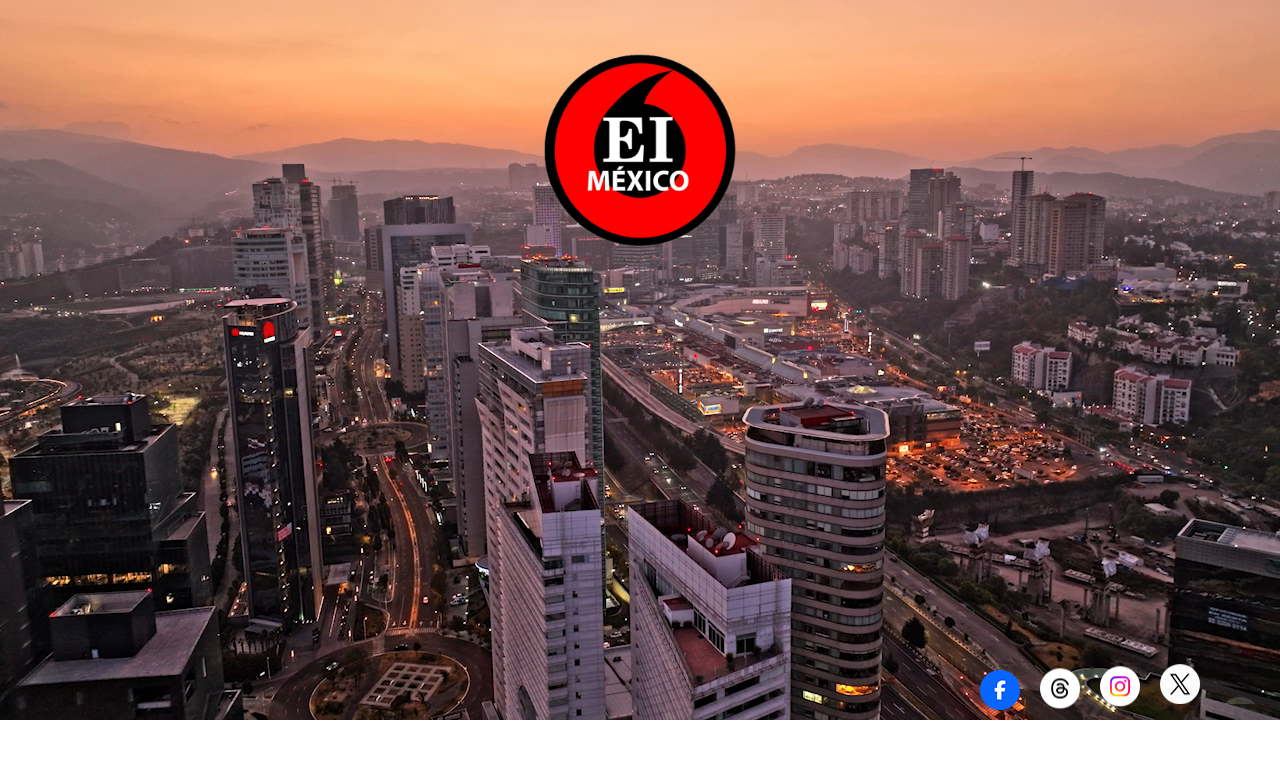

--- FILE ---
content_type: text/html; charset=UTF-8
request_url: https://elinformante.mx/?p=41127
body_size: 27691
content:
<!doctype html>
<html lang="es" itemscope itemtype="https://schema.org/BlogPosting">
<head>
	<meta charset="UTF-8">
	<meta name="viewport" content="width=device-width, initial-scale=1">
	<link rel="profile" href="https://gmpg.org/xfn/11">
	<title>UAEMéx sede de la Semana Nacional contra la Corrupción &#8211; El Informante México</title>
<meta name='robots' content='max-image-preview:large' />
<link rel='dns-prefetch' href='//www.googletagmanager.com' />
<link rel='dns-prefetch' href='//use.fontawesome.com' />
<link rel="alternate" type="application/rss+xml" title="El Informante México &raquo; Feed" href="https://elinformante.mx/?feed=rss2" />
<link rel="alternate" type="application/rss+xml" title="El Informante México &raquo; RSS de los comentarios" href="https://elinformante.mx/?feed=comments-rss2" />
<link rel="alternate" title="oEmbed (JSON)" type="application/json+oembed" href="https://elinformante.mx/index.php?rest_route=%2Foembed%2F1.0%2Fembed&#038;url=https%3A%2F%2Felinformante.mx%2F%3Fp%3D41127" />
<link rel="alternate" title="oEmbed (XML)" type="text/xml+oembed" href="https://elinformante.mx/index.php?rest_route=%2Foembed%2F1.0%2Fembed&#038;url=https%3A%2F%2Felinformante.mx%2F%3Fp%3D41127&#038;format=xml" />
<style id='wp-img-auto-sizes-contain-inline-css'>
img:is([sizes=auto i],[sizes^="auto," i]){contain-intrinsic-size:3000px 1500px}
/*# sourceURL=wp-img-auto-sizes-contain-inline-css */
</style>
<link rel='stylesheet' id='layerslider-css' href='https://elinformante.mx/wp-content/plugins/LayerSlider/assets/static/layerslider/css/layerslider.css?ver=7.6.7' media='all' />
<link rel='stylesheet' id='premium-addons-css' href='https://elinformante.mx/wp-content/plugins/premium-addons-for-elementor/assets/frontend/min-css/premium-addons.min.css?ver=4.10.62' media='all' />
<style id='wp-emoji-styles-inline-css'>

	img.wp-smiley, img.emoji {
		display: inline !important;
		border: none !important;
		box-shadow: none !important;
		height: 1em !important;
		width: 1em !important;
		margin: 0 0.07em !important;
		vertical-align: -0.1em !important;
		background: none !important;
		padding: 0 !important;
	}
/*# sourceURL=wp-emoji-styles-inline-css */
</style>
<link rel='stylesheet' id='wp-block-library-css' href='https://elinformante.mx/wp-includes/css/dist/block-library/style.min.css?ver=6.9' media='all' />
<style id='wp-block-heading-inline-css'>
h1:where(.wp-block-heading).has-background,h2:where(.wp-block-heading).has-background,h3:where(.wp-block-heading).has-background,h4:where(.wp-block-heading).has-background,h5:where(.wp-block-heading).has-background,h6:where(.wp-block-heading).has-background{padding:1.25em 2.375em}h1.has-text-align-left[style*=writing-mode]:where([style*=vertical-lr]),h1.has-text-align-right[style*=writing-mode]:where([style*=vertical-rl]),h2.has-text-align-left[style*=writing-mode]:where([style*=vertical-lr]),h2.has-text-align-right[style*=writing-mode]:where([style*=vertical-rl]),h3.has-text-align-left[style*=writing-mode]:where([style*=vertical-lr]),h3.has-text-align-right[style*=writing-mode]:where([style*=vertical-rl]),h4.has-text-align-left[style*=writing-mode]:where([style*=vertical-lr]),h4.has-text-align-right[style*=writing-mode]:where([style*=vertical-rl]),h5.has-text-align-left[style*=writing-mode]:where([style*=vertical-lr]),h5.has-text-align-right[style*=writing-mode]:where([style*=vertical-rl]),h6.has-text-align-left[style*=writing-mode]:where([style*=vertical-lr]),h6.has-text-align-right[style*=writing-mode]:where([style*=vertical-rl]){rotate:180deg}
/*# sourceURL=https://elinformante.mx/wp-includes/blocks/heading/style.min.css */
</style>
<style id='wp-block-image-inline-css'>
.wp-block-image>a,.wp-block-image>figure>a{display:inline-block}.wp-block-image img{box-sizing:border-box;height:auto;max-width:100%;vertical-align:bottom}@media not (prefers-reduced-motion){.wp-block-image img.hide{visibility:hidden}.wp-block-image img.show{animation:show-content-image .4s}}.wp-block-image[style*=border-radius] img,.wp-block-image[style*=border-radius]>a{border-radius:inherit}.wp-block-image.has-custom-border img{box-sizing:border-box}.wp-block-image.aligncenter{text-align:center}.wp-block-image.alignfull>a,.wp-block-image.alignwide>a{width:100%}.wp-block-image.alignfull img,.wp-block-image.alignwide img{height:auto;width:100%}.wp-block-image .aligncenter,.wp-block-image .alignleft,.wp-block-image .alignright,.wp-block-image.aligncenter,.wp-block-image.alignleft,.wp-block-image.alignright{display:table}.wp-block-image .aligncenter>figcaption,.wp-block-image .alignleft>figcaption,.wp-block-image .alignright>figcaption,.wp-block-image.aligncenter>figcaption,.wp-block-image.alignleft>figcaption,.wp-block-image.alignright>figcaption{caption-side:bottom;display:table-caption}.wp-block-image .alignleft{float:left;margin:.5em 1em .5em 0}.wp-block-image .alignright{float:right;margin:.5em 0 .5em 1em}.wp-block-image .aligncenter{margin-left:auto;margin-right:auto}.wp-block-image :where(figcaption){margin-bottom:1em;margin-top:.5em}.wp-block-image.is-style-circle-mask img{border-radius:9999px}@supports ((-webkit-mask-image:none) or (mask-image:none)) or (-webkit-mask-image:none){.wp-block-image.is-style-circle-mask img{border-radius:0;-webkit-mask-image:url('data:image/svg+xml;utf8,<svg viewBox="0 0 100 100" xmlns="http://www.w3.org/2000/svg"><circle cx="50" cy="50" r="50"/></svg>');mask-image:url('data:image/svg+xml;utf8,<svg viewBox="0 0 100 100" xmlns="http://www.w3.org/2000/svg"><circle cx="50" cy="50" r="50"/></svg>');mask-mode:alpha;-webkit-mask-position:center;mask-position:center;-webkit-mask-repeat:no-repeat;mask-repeat:no-repeat;-webkit-mask-size:contain;mask-size:contain}}:root :where(.wp-block-image.is-style-rounded img,.wp-block-image .is-style-rounded img){border-radius:9999px}.wp-block-image figure{margin:0}.wp-lightbox-container{display:flex;flex-direction:column;position:relative}.wp-lightbox-container img{cursor:zoom-in}.wp-lightbox-container img:hover+button{opacity:1}.wp-lightbox-container button{align-items:center;backdrop-filter:blur(16px) saturate(180%);background-color:#5a5a5a40;border:none;border-radius:4px;cursor:zoom-in;display:flex;height:20px;justify-content:center;opacity:0;padding:0;position:absolute;right:16px;text-align:center;top:16px;width:20px;z-index:100}@media not (prefers-reduced-motion){.wp-lightbox-container button{transition:opacity .2s ease}}.wp-lightbox-container button:focus-visible{outline:3px auto #5a5a5a40;outline:3px auto -webkit-focus-ring-color;outline-offset:3px}.wp-lightbox-container button:hover{cursor:pointer;opacity:1}.wp-lightbox-container button:focus{opacity:1}.wp-lightbox-container button:focus,.wp-lightbox-container button:hover,.wp-lightbox-container button:not(:hover):not(:active):not(.has-background){background-color:#5a5a5a40;border:none}.wp-lightbox-overlay{box-sizing:border-box;cursor:zoom-out;height:100vh;left:0;overflow:hidden;position:fixed;top:0;visibility:hidden;width:100%;z-index:100000}.wp-lightbox-overlay .close-button{align-items:center;cursor:pointer;display:flex;justify-content:center;min-height:40px;min-width:40px;padding:0;position:absolute;right:calc(env(safe-area-inset-right) + 16px);top:calc(env(safe-area-inset-top) + 16px);z-index:5000000}.wp-lightbox-overlay .close-button:focus,.wp-lightbox-overlay .close-button:hover,.wp-lightbox-overlay .close-button:not(:hover):not(:active):not(.has-background){background:none;border:none}.wp-lightbox-overlay .lightbox-image-container{height:var(--wp--lightbox-container-height);left:50%;overflow:hidden;position:absolute;top:50%;transform:translate(-50%,-50%);transform-origin:top left;width:var(--wp--lightbox-container-width);z-index:9999999999}.wp-lightbox-overlay .wp-block-image{align-items:center;box-sizing:border-box;display:flex;height:100%;justify-content:center;margin:0;position:relative;transform-origin:0 0;width:100%;z-index:3000000}.wp-lightbox-overlay .wp-block-image img{height:var(--wp--lightbox-image-height);min-height:var(--wp--lightbox-image-height);min-width:var(--wp--lightbox-image-width);width:var(--wp--lightbox-image-width)}.wp-lightbox-overlay .wp-block-image figcaption{display:none}.wp-lightbox-overlay button{background:none;border:none}.wp-lightbox-overlay .scrim{background-color:#fff;height:100%;opacity:.9;position:absolute;width:100%;z-index:2000000}.wp-lightbox-overlay.active{visibility:visible}@media not (prefers-reduced-motion){.wp-lightbox-overlay.active{animation:turn-on-visibility .25s both}.wp-lightbox-overlay.active img{animation:turn-on-visibility .35s both}.wp-lightbox-overlay.show-closing-animation:not(.active){animation:turn-off-visibility .35s both}.wp-lightbox-overlay.show-closing-animation:not(.active) img{animation:turn-off-visibility .25s both}.wp-lightbox-overlay.zoom.active{animation:none;opacity:1;visibility:visible}.wp-lightbox-overlay.zoom.active .lightbox-image-container{animation:lightbox-zoom-in .4s}.wp-lightbox-overlay.zoom.active .lightbox-image-container img{animation:none}.wp-lightbox-overlay.zoom.active .scrim{animation:turn-on-visibility .4s forwards}.wp-lightbox-overlay.zoom.show-closing-animation:not(.active){animation:none}.wp-lightbox-overlay.zoom.show-closing-animation:not(.active) .lightbox-image-container{animation:lightbox-zoom-out .4s}.wp-lightbox-overlay.zoom.show-closing-animation:not(.active) .lightbox-image-container img{animation:none}.wp-lightbox-overlay.zoom.show-closing-animation:not(.active) .scrim{animation:turn-off-visibility .4s forwards}}@keyframes show-content-image{0%{visibility:hidden}99%{visibility:hidden}to{visibility:visible}}@keyframes turn-on-visibility{0%{opacity:0}to{opacity:1}}@keyframes turn-off-visibility{0%{opacity:1;visibility:visible}99%{opacity:0;visibility:visible}to{opacity:0;visibility:hidden}}@keyframes lightbox-zoom-in{0%{transform:translate(calc((-100vw + var(--wp--lightbox-scrollbar-width))/2 + var(--wp--lightbox-initial-left-position)),calc(-50vh + var(--wp--lightbox-initial-top-position))) scale(var(--wp--lightbox-scale))}to{transform:translate(-50%,-50%) scale(1)}}@keyframes lightbox-zoom-out{0%{transform:translate(-50%,-50%) scale(1);visibility:visible}99%{visibility:visible}to{transform:translate(calc((-100vw + var(--wp--lightbox-scrollbar-width))/2 + var(--wp--lightbox-initial-left-position)),calc(-50vh + var(--wp--lightbox-initial-top-position))) scale(var(--wp--lightbox-scale));visibility:hidden}}
/*# sourceURL=https://elinformante.mx/wp-includes/blocks/image/style.min.css */
</style>
<style id='wp-block-paragraph-inline-css'>
.is-small-text{font-size:.875em}.is-regular-text{font-size:1em}.is-large-text{font-size:2.25em}.is-larger-text{font-size:3em}.has-drop-cap:not(:focus):first-letter{float:left;font-size:8.4em;font-style:normal;font-weight:100;line-height:.68;margin:.05em .1em 0 0;text-transform:uppercase}body.rtl .has-drop-cap:not(:focus):first-letter{float:none;margin-left:.1em}p.has-drop-cap.has-background{overflow:hidden}:root :where(p.has-background){padding:1.25em 2.375em}:where(p.has-text-color:not(.has-link-color)) a{color:inherit}p.has-text-align-left[style*="writing-mode:vertical-lr"],p.has-text-align-right[style*="writing-mode:vertical-rl"]{rotate:180deg}
/*# sourceURL=https://elinformante.mx/wp-includes/blocks/paragraph/style.min.css */
</style>
<style id='wp-block-pullquote-inline-css'>
.wp-block-pullquote{box-sizing:border-box;margin:0 0 1em;overflow-wrap:break-word;padding:4em 0;text-align:center}.wp-block-pullquote blockquote,.wp-block-pullquote p{color:inherit}.wp-block-pullquote blockquote{margin:0}.wp-block-pullquote p{margin-top:0}.wp-block-pullquote p:last-child{margin-bottom:0}.wp-block-pullquote.alignleft,.wp-block-pullquote.alignright{max-width:420px}.wp-block-pullquote cite,.wp-block-pullquote footer{position:relative}.wp-block-pullquote .has-text-color a{color:inherit}.wp-block-pullquote.has-text-align-left blockquote{text-align:left}.wp-block-pullquote.has-text-align-right blockquote{text-align:right}.wp-block-pullquote.has-text-align-center blockquote{text-align:center}.wp-block-pullquote.is-style-solid-color{border:none}.wp-block-pullquote.is-style-solid-color blockquote{margin-left:auto;margin-right:auto;max-width:60%}.wp-block-pullquote.is-style-solid-color blockquote p{font-size:2em;margin-bottom:0;margin-top:0}.wp-block-pullquote.is-style-solid-color blockquote cite{font-style:normal;text-transform:none}.wp-block-pullquote :where(cite){color:inherit;display:block}
/*# sourceURL=https://elinformante.mx/wp-includes/blocks/pullquote/style.min.css */
</style>
<style id='wp-block-quote-inline-css'>
.wp-block-quote{box-sizing:border-box;overflow-wrap:break-word}.wp-block-quote.is-large:where(:not(.is-style-plain)),.wp-block-quote.is-style-large:where(:not(.is-style-plain)){margin-bottom:1em;padding:0 1em}.wp-block-quote.is-large:where(:not(.is-style-plain)) p,.wp-block-quote.is-style-large:where(:not(.is-style-plain)) p{font-size:1.5em;font-style:italic;line-height:1.6}.wp-block-quote.is-large:where(:not(.is-style-plain)) cite,.wp-block-quote.is-large:where(:not(.is-style-plain)) footer,.wp-block-quote.is-style-large:where(:not(.is-style-plain)) cite,.wp-block-quote.is-style-large:where(:not(.is-style-plain)) footer{font-size:1.125em;text-align:right}.wp-block-quote>cite{display:block}
/*# sourceURL=https://elinformante.mx/wp-includes/blocks/quote/style.min.css */
</style>
<style id='global-styles-inline-css'>
:root{--wp--preset--aspect-ratio--square: 1;--wp--preset--aspect-ratio--4-3: 4/3;--wp--preset--aspect-ratio--3-4: 3/4;--wp--preset--aspect-ratio--3-2: 3/2;--wp--preset--aspect-ratio--2-3: 2/3;--wp--preset--aspect-ratio--16-9: 16/9;--wp--preset--aspect-ratio--9-16: 9/16;--wp--preset--color--black: #000000;--wp--preset--color--cyan-bluish-gray: #abb8c3;--wp--preset--color--white: #ffffff;--wp--preset--color--pale-pink: #f78da7;--wp--preset--color--vivid-red: #cf2e2e;--wp--preset--color--luminous-vivid-orange: #ff6900;--wp--preset--color--luminous-vivid-amber: #fcb900;--wp--preset--color--light-green-cyan: #7bdcb5;--wp--preset--color--vivid-green-cyan: #00d084;--wp--preset--color--pale-cyan-blue: #8ed1fc;--wp--preset--color--vivid-cyan-blue: #0693e3;--wp--preset--color--vivid-purple: #9b51e0;--wp--preset--gradient--vivid-cyan-blue-to-vivid-purple: linear-gradient(135deg,rgb(6,147,227) 0%,rgb(155,81,224) 100%);--wp--preset--gradient--light-green-cyan-to-vivid-green-cyan: linear-gradient(135deg,rgb(122,220,180) 0%,rgb(0,208,130) 100%);--wp--preset--gradient--luminous-vivid-amber-to-luminous-vivid-orange: linear-gradient(135deg,rgb(252,185,0) 0%,rgb(255,105,0) 100%);--wp--preset--gradient--luminous-vivid-orange-to-vivid-red: linear-gradient(135deg,rgb(255,105,0) 0%,rgb(207,46,46) 100%);--wp--preset--gradient--very-light-gray-to-cyan-bluish-gray: linear-gradient(135deg,rgb(238,238,238) 0%,rgb(169,184,195) 100%);--wp--preset--gradient--cool-to-warm-spectrum: linear-gradient(135deg,rgb(74,234,220) 0%,rgb(151,120,209) 20%,rgb(207,42,186) 40%,rgb(238,44,130) 60%,rgb(251,105,98) 80%,rgb(254,248,76) 100%);--wp--preset--gradient--blush-light-purple: linear-gradient(135deg,rgb(255,206,236) 0%,rgb(152,150,240) 100%);--wp--preset--gradient--blush-bordeaux: linear-gradient(135deg,rgb(254,205,165) 0%,rgb(254,45,45) 50%,rgb(107,0,62) 100%);--wp--preset--gradient--luminous-dusk: linear-gradient(135deg,rgb(255,203,112) 0%,rgb(199,81,192) 50%,rgb(65,88,208) 100%);--wp--preset--gradient--pale-ocean: linear-gradient(135deg,rgb(255,245,203) 0%,rgb(182,227,212) 50%,rgb(51,167,181) 100%);--wp--preset--gradient--electric-grass: linear-gradient(135deg,rgb(202,248,128) 0%,rgb(113,206,126) 100%);--wp--preset--gradient--midnight: linear-gradient(135deg,rgb(2,3,129) 0%,rgb(40,116,252) 100%);--wp--preset--font-size--small: 13px;--wp--preset--font-size--medium: 20px;--wp--preset--font-size--large: 36px;--wp--preset--font-size--x-large: 42px;--wp--preset--spacing--20: 0.44rem;--wp--preset--spacing--30: 0.67rem;--wp--preset--spacing--40: 1rem;--wp--preset--spacing--50: 1.5rem;--wp--preset--spacing--60: 2.25rem;--wp--preset--spacing--70: 3.38rem;--wp--preset--spacing--80: 5.06rem;--wp--preset--shadow--natural: 6px 6px 9px rgba(0, 0, 0, 0.2);--wp--preset--shadow--deep: 12px 12px 50px rgba(0, 0, 0, 0.4);--wp--preset--shadow--sharp: 6px 6px 0px rgba(0, 0, 0, 0.2);--wp--preset--shadow--outlined: 6px 6px 0px -3px rgb(255, 255, 255), 6px 6px rgb(0, 0, 0);--wp--preset--shadow--crisp: 6px 6px 0px rgb(0, 0, 0);}:where(.is-layout-flex){gap: 0.5em;}:where(.is-layout-grid){gap: 0.5em;}body .is-layout-flex{display: flex;}.is-layout-flex{flex-wrap: wrap;align-items: center;}.is-layout-flex > :is(*, div){margin: 0;}body .is-layout-grid{display: grid;}.is-layout-grid > :is(*, div){margin: 0;}:where(.wp-block-columns.is-layout-flex){gap: 2em;}:where(.wp-block-columns.is-layout-grid){gap: 2em;}:where(.wp-block-post-template.is-layout-flex){gap: 1.25em;}:where(.wp-block-post-template.is-layout-grid){gap: 1.25em;}.has-black-color{color: var(--wp--preset--color--black) !important;}.has-cyan-bluish-gray-color{color: var(--wp--preset--color--cyan-bluish-gray) !important;}.has-white-color{color: var(--wp--preset--color--white) !important;}.has-pale-pink-color{color: var(--wp--preset--color--pale-pink) !important;}.has-vivid-red-color{color: var(--wp--preset--color--vivid-red) !important;}.has-luminous-vivid-orange-color{color: var(--wp--preset--color--luminous-vivid-orange) !important;}.has-luminous-vivid-amber-color{color: var(--wp--preset--color--luminous-vivid-amber) !important;}.has-light-green-cyan-color{color: var(--wp--preset--color--light-green-cyan) !important;}.has-vivid-green-cyan-color{color: var(--wp--preset--color--vivid-green-cyan) !important;}.has-pale-cyan-blue-color{color: var(--wp--preset--color--pale-cyan-blue) !important;}.has-vivid-cyan-blue-color{color: var(--wp--preset--color--vivid-cyan-blue) !important;}.has-vivid-purple-color{color: var(--wp--preset--color--vivid-purple) !important;}.has-black-background-color{background-color: var(--wp--preset--color--black) !important;}.has-cyan-bluish-gray-background-color{background-color: var(--wp--preset--color--cyan-bluish-gray) !important;}.has-white-background-color{background-color: var(--wp--preset--color--white) !important;}.has-pale-pink-background-color{background-color: var(--wp--preset--color--pale-pink) !important;}.has-vivid-red-background-color{background-color: var(--wp--preset--color--vivid-red) !important;}.has-luminous-vivid-orange-background-color{background-color: var(--wp--preset--color--luminous-vivid-orange) !important;}.has-luminous-vivid-amber-background-color{background-color: var(--wp--preset--color--luminous-vivid-amber) !important;}.has-light-green-cyan-background-color{background-color: var(--wp--preset--color--light-green-cyan) !important;}.has-vivid-green-cyan-background-color{background-color: var(--wp--preset--color--vivid-green-cyan) !important;}.has-pale-cyan-blue-background-color{background-color: var(--wp--preset--color--pale-cyan-blue) !important;}.has-vivid-cyan-blue-background-color{background-color: var(--wp--preset--color--vivid-cyan-blue) !important;}.has-vivid-purple-background-color{background-color: var(--wp--preset--color--vivid-purple) !important;}.has-black-border-color{border-color: var(--wp--preset--color--black) !important;}.has-cyan-bluish-gray-border-color{border-color: var(--wp--preset--color--cyan-bluish-gray) !important;}.has-white-border-color{border-color: var(--wp--preset--color--white) !important;}.has-pale-pink-border-color{border-color: var(--wp--preset--color--pale-pink) !important;}.has-vivid-red-border-color{border-color: var(--wp--preset--color--vivid-red) !important;}.has-luminous-vivid-orange-border-color{border-color: var(--wp--preset--color--luminous-vivid-orange) !important;}.has-luminous-vivid-amber-border-color{border-color: var(--wp--preset--color--luminous-vivid-amber) !important;}.has-light-green-cyan-border-color{border-color: var(--wp--preset--color--light-green-cyan) !important;}.has-vivid-green-cyan-border-color{border-color: var(--wp--preset--color--vivid-green-cyan) !important;}.has-pale-cyan-blue-border-color{border-color: var(--wp--preset--color--pale-cyan-blue) !important;}.has-vivid-cyan-blue-border-color{border-color: var(--wp--preset--color--vivid-cyan-blue) !important;}.has-vivid-purple-border-color{border-color: var(--wp--preset--color--vivid-purple) !important;}.has-vivid-cyan-blue-to-vivid-purple-gradient-background{background: var(--wp--preset--gradient--vivid-cyan-blue-to-vivid-purple) !important;}.has-light-green-cyan-to-vivid-green-cyan-gradient-background{background: var(--wp--preset--gradient--light-green-cyan-to-vivid-green-cyan) !important;}.has-luminous-vivid-amber-to-luminous-vivid-orange-gradient-background{background: var(--wp--preset--gradient--luminous-vivid-amber-to-luminous-vivid-orange) !important;}.has-luminous-vivid-orange-to-vivid-red-gradient-background{background: var(--wp--preset--gradient--luminous-vivid-orange-to-vivid-red) !important;}.has-very-light-gray-to-cyan-bluish-gray-gradient-background{background: var(--wp--preset--gradient--very-light-gray-to-cyan-bluish-gray) !important;}.has-cool-to-warm-spectrum-gradient-background{background: var(--wp--preset--gradient--cool-to-warm-spectrum) !important;}.has-blush-light-purple-gradient-background{background: var(--wp--preset--gradient--blush-light-purple) !important;}.has-blush-bordeaux-gradient-background{background: var(--wp--preset--gradient--blush-bordeaux) !important;}.has-luminous-dusk-gradient-background{background: var(--wp--preset--gradient--luminous-dusk) !important;}.has-pale-ocean-gradient-background{background: var(--wp--preset--gradient--pale-ocean) !important;}.has-electric-grass-gradient-background{background: var(--wp--preset--gradient--electric-grass) !important;}.has-midnight-gradient-background{background: var(--wp--preset--gradient--midnight) !important;}.has-small-font-size{font-size: var(--wp--preset--font-size--small) !important;}.has-medium-font-size{font-size: var(--wp--preset--font-size--medium) !important;}.has-large-font-size{font-size: var(--wp--preset--font-size--large) !important;}.has-x-large-font-size{font-size: var(--wp--preset--font-size--x-large) !important;}
:root :where(.wp-block-pullquote){font-size: 1.5em;line-height: 1.6;}
/*# sourceURL=global-styles-inline-css */
</style>

<style id='classic-theme-styles-inline-css'>
/*! This file is auto-generated */
.wp-block-button__link{color:#fff;background-color:#32373c;border-radius:9999px;box-shadow:none;text-decoration:none;padding:calc(.667em + 2px) calc(1.333em + 2px);font-size:1.125em}.wp-block-file__button{background:#32373c;color:#fff;text-decoration:none}
/*# sourceURL=/wp-includes/css/classic-themes.min.css */
</style>
<link rel='stylesheet' id='hello-elementor-css' href='https://elinformante.mx/wp-content/themes/hello-elementor/style.min.css?ver=3.1.1' media='all' />
<link rel='stylesheet' id='hello-elementor-theme-style-css' href='https://elinformante.mx/wp-content/themes/hello-elementor/theme.min.css?ver=3.1.1' media='all' />
<link rel='stylesheet' id='hello-elementor-header-footer-css' href='https://elinformante.mx/wp-content/themes/hello-elementor/header-footer.min.css?ver=3.1.1' media='all' />
<link rel='stylesheet' id='elementor-frontend-css' href='https://elinformante.mx/wp-content/plugins/elementor/assets/css/frontend.min.css?ver=3.24.7' media='all' />
<link rel='stylesheet' id='elementor-post-69514-css' href='https://elinformante.mx/wp-content/uploads/elementor/css/post-69514.css?ver=1753225989' media='all' />
<link rel='stylesheet' id='elementor-icons-css' href='https://elinformante.mx/wp-content/plugins/elementor/assets/lib/eicons/css/elementor-icons.min.css?ver=5.31.0' media='all' />
<link rel='stylesheet' id='swiper-css' href='https://elinformante.mx/wp-content/plugins/elementor/assets/lib/swiper/v8/css/swiper.min.css?ver=8.4.5' media='all' />
<link rel='stylesheet' id='e-swiper-css' href='https://elinformante.mx/wp-content/plugins/elementor/assets/css/conditionals/e-swiper.min.css?ver=3.24.7' media='all' />
<link rel='stylesheet' id='elementor-pro-css' href='https://elinformante.mx/wp-content/plugins/elementor-pro/assets/css/frontend.min.css?ver=3.7.7' media='all' />
<link rel='stylesheet' id='elementor-global-css' href='https://elinformante.mx/wp-content/uploads/elementor/css/global.css?ver=1753225995' media='all' />
<link rel='stylesheet' id='elementor-post-69570-css' href='https://elinformante.mx/wp-content/uploads/elementor/css/post-69570.css?ver=1768577340' media='all' />
<link rel='stylesheet' id='elementor-post-69528-css' href='https://elinformante.mx/wp-content/uploads/elementor/css/post-69528.css?ver=1764083855' media='all' />
<link rel='stylesheet' id='elementor-post-69546-css' href='https://elinformante.mx/wp-content/uploads/elementor/css/post-69546.css?ver=1753477959' media='all' />
<link rel='stylesheet' id='font-awesome-official-css' href='https://use.fontawesome.com/releases/v6.6.0/css/all.css' media='all' integrity="sha384-h/hnnw1Bi4nbpD6kE7nYfCXzovi622sY5WBxww8ARKwpdLj5kUWjRuyiXaD1U2JT" crossorigin="anonymous" />
<link rel='stylesheet' id='bfa-font-awesome-css' href='https://use.fontawesome.com/releases/v5.15.4/css/all.css?ver=2.0.3' media='all' />
<link rel='stylesheet' id='bfa-font-awesome-v4-shim-css' href='https://use.fontawesome.com/releases/v5.15.4/css/v4-shims.css?ver=2.0.3' media='all' />
<style id='bfa-font-awesome-v4-shim-inline-css'>

			@font-face {
				font-family: 'FontAwesome';
				src: url('https://use.fontawesome.com/releases/v5.15.4/webfonts/fa-brands-400.eot'),
				url('https://use.fontawesome.com/releases/v5.15.4/webfonts/fa-brands-400.eot?#iefix') format('embedded-opentype'),
				url('https://use.fontawesome.com/releases/v5.15.4/webfonts/fa-brands-400.woff2') format('woff2'),
				url('https://use.fontawesome.com/releases/v5.15.4/webfonts/fa-brands-400.woff') format('woff'),
				url('https://use.fontawesome.com/releases/v5.15.4/webfonts/fa-brands-400.ttf') format('truetype'),
				url('https://use.fontawesome.com/releases/v5.15.4/webfonts/fa-brands-400.svg#fontawesome') format('svg');
			}

			@font-face {
				font-family: 'FontAwesome';
				src: url('https://use.fontawesome.com/releases/v5.15.4/webfonts/fa-solid-900.eot'),
				url('https://use.fontawesome.com/releases/v5.15.4/webfonts/fa-solid-900.eot?#iefix') format('embedded-opentype'),
				url('https://use.fontawesome.com/releases/v5.15.4/webfonts/fa-solid-900.woff2') format('woff2'),
				url('https://use.fontawesome.com/releases/v5.15.4/webfonts/fa-solid-900.woff') format('woff'),
				url('https://use.fontawesome.com/releases/v5.15.4/webfonts/fa-solid-900.ttf') format('truetype'),
				url('https://use.fontawesome.com/releases/v5.15.4/webfonts/fa-solid-900.svg#fontawesome') format('svg');
			}

			@font-face {
				font-family: 'FontAwesome';
				src: url('https://use.fontawesome.com/releases/v5.15.4/webfonts/fa-regular-400.eot'),
				url('https://use.fontawesome.com/releases/v5.15.4/webfonts/fa-regular-400.eot?#iefix') format('embedded-opentype'),
				url('https://use.fontawesome.com/releases/v5.15.4/webfonts/fa-regular-400.woff2') format('woff2'),
				url('https://use.fontawesome.com/releases/v5.15.4/webfonts/fa-regular-400.woff') format('woff'),
				url('https://use.fontawesome.com/releases/v5.15.4/webfonts/fa-regular-400.ttf') format('truetype'),
				url('https://use.fontawesome.com/releases/v5.15.4/webfonts/fa-regular-400.svg#fontawesome') format('svg');
				unicode-range: U+F004-F005,U+F007,U+F017,U+F022,U+F024,U+F02E,U+F03E,U+F044,U+F057-F059,U+F06E,U+F070,U+F075,U+F07B-F07C,U+F080,U+F086,U+F089,U+F094,U+F09D,U+F0A0,U+F0A4-F0A7,U+F0C5,U+F0C7-F0C8,U+F0E0,U+F0EB,U+F0F3,U+F0F8,U+F0FE,U+F111,U+F118-F11A,U+F11C,U+F133,U+F144,U+F146,U+F14A,U+F14D-F14E,U+F150-F152,U+F15B-F15C,U+F164-F165,U+F185-F186,U+F191-F192,U+F1AD,U+F1C1-F1C9,U+F1CD,U+F1D8,U+F1E3,U+F1EA,U+F1F6,U+F1F9,U+F20A,U+F247-F249,U+F24D,U+F254-F25B,U+F25D,U+F267,U+F271-F274,U+F279,U+F28B,U+F28D,U+F2B5-F2B6,U+F2B9,U+F2BB,U+F2BD,U+F2C1-F2C2,U+F2D0,U+F2D2,U+F2DC,U+F2ED,U+F328,U+F358-F35B,U+F3A5,U+F3D1,U+F410,U+F4AD;
			}
		
/*# sourceURL=bfa-font-awesome-v4-shim-inline-css */
</style>
<link rel='stylesheet' id='font-awesome-official-v4shim-css' href='https://use.fontawesome.com/releases/v6.6.0/css/v4-shims.css' media='all' integrity="sha384-Heamg4F/EELwbmnBJapxaWTkcdX/DCrJpYgSshI5BkI7xghn3RvDcpG+1xUJt/7K" crossorigin="anonymous" />
<link rel='stylesheet' id='google-fonts-1-css' href='https://fonts.googleapis.com/css?family=Crimson+Pro%3A100%2C100italic%2C200%2C200italic%2C300%2C300italic%2C400%2C400italic%2C500%2C500italic%2C600%2C600italic%2C700%2C700italic%2C800%2C800italic%2C900%2C900italic&#038;display=swap&#038;ver=6.9' media='all' />
<link rel='stylesheet' id='elementor-icons-shared-0-css' href='https://elinformante.mx/wp-content/plugins/elementor/assets/lib/font-awesome/css/fontawesome.min.css?ver=5.15.3' media='all' />
<link rel='stylesheet' id='elementor-icons-fa-solid-css' href='https://elinformante.mx/wp-content/plugins/elementor/assets/lib/font-awesome/css/solid.min.css?ver=5.15.3' media='all' />
<link rel="preconnect" href="https://fonts.gstatic.com/" crossorigin><script src="https://elinformante.mx/wp-includes/js/jquery/jquery.min.js?ver=3.7.1" id="jquery-core-js"></script>
<script src="https://elinformante.mx/wp-includes/js/jquery/jquery-migrate.min.js?ver=3.4.1" id="jquery-migrate-js"></script>
<script id="layerslider-utils-js-extra">
var LS_Meta = {"v":"7.6.7","fixGSAP":"1"};
//# sourceURL=layerslider-utils-js-extra
</script>
<script src="https://elinformante.mx/wp-content/plugins/LayerSlider/assets/static/layerslider/js/layerslider.utils.js?ver=7.6.7" id="layerslider-utils-js"></script>
<script src="https://elinformante.mx/wp-content/plugins/LayerSlider/assets/static/layerslider/js/layerslider.kreaturamedia.jquery.js?ver=7.6.7" id="layerslider-js"></script>
<script src="https://elinformante.mx/wp-content/plugins/LayerSlider/assets/static/layerslider/js/layerslider.transitions.js?ver=7.6.7" id="layerslider-transitions-js"></script>

<!-- Google tag (gtag.js) snippet added by Site Kit -->
<!-- Fragmento de código de Google Analytics añadido por Site Kit -->
<script src="https://www.googletagmanager.com/gtag/js?id=GT-TQV4W2S" id="google_gtagjs-js" async></script>
<script id="google_gtagjs-js-after">
window.dataLayer = window.dataLayer || [];function gtag(){dataLayer.push(arguments);}
gtag("set","linker",{"domains":["elinformante.mx"]});
gtag("js", new Date());
gtag("set", "developer_id.dZTNiMT", true);
gtag("config", "GT-TQV4W2S");
//# sourceURL=google_gtagjs-js-after
</script>
<meta name="generator" content="Powered by LayerSlider 7.6.7 - Build Heros, Sliders, and Popups. Create Animations and Beautiful, Rich Web Content as Easy as Never Before on WordPress." />
<!-- LayerSlider updates and docs at: https://layerslider.com -->

<!-- OG: 3.3.3 -->
<meta property="og:image" content="https://elinformante.mx/wp-content/uploads/2023/11/UAEMEX-SEDE-2.jpg"><meta property="og:image:secure_url" content="https://elinformante.mx/wp-content/uploads/2023/11/UAEMEX-SEDE-2.jpg"><meta property="og:image:width" content="1140"><meta property="og:image:height" content="560"><meta property="og:image:alt" content="UAEMEX-SEDE-2"><meta property="og:image:type" content="image/jpeg"><meta property="og:description" content="La UAEMéx, a través de la FCPyS, es una de las tres sedes donde se desarrollará la Semana Nacional contra la Corrupción La Facultad de Ciencias Políticas y Sociales de la Universidad Autónoma del Estado de México (UAEMéx) es una de las sedes de la Semana Nacional contra la Corrupción, que se desarrollará del 13..."><meta property="og:type" content="article"><meta property="og:locale" content="es"><meta property="og:site_name" content="El Informante México"><meta property="og:title" content="UAEMéx sede de la Semana Nacional contra la Corrupción"><meta property="og:url" content="https://elinformante.mx/?p=41127"><meta property="og:updated_time" content="2023-11-15T05:39:45-06:00">
<meta property="article:published_time" content="2023-11-15T11:39:44+00:00"><meta property="article:modified_time" content="2023-11-15T11:39:45+00:00"><meta property="article:section" content="Destacado"><meta property="article:section" content="Portada"><meta property="article:author:first_name" content="Redacción Impresa"><meta property="article:author:username" content="Redacción Impresa">
<meta property="twitter:partner" content="ogwp"><meta property="twitter:card" content="summary_large_image"><meta property="twitter:image" content="https://elinformante.mx/wp-content/uploads/2023/11/UAEMEX-SEDE-2.jpg"><meta property="twitter:image:alt" content="UAEMEX-SEDE-2"><meta property="twitter:title" content="UAEMéx sede de la Semana Nacional contra la Corrupción"><meta property="twitter:description" content="La UAEMéx, a través de la FCPyS, es una de las tres sedes donde se desarrollará la Semana Nacional contra la Corrupción La Facultad de Ciencias Políticas y Sociales de la Universidad Autónoma del..."><meta property="twitter:url" content="https://elinformante.mx/?p=41127">
<meta itemprop="image" content="https://elinformante.mx/wp-content/uploads/2023/11/UAEMEX-SEDE-2.jpg"><meta itemprop="name" content="UAEMéx sede de la Semana Nacional contra la Corrupción"><meta itemprop="description" content="La UAEMéx, a través de la FCPyS, es una de las tres sedes donde se desarrollará la Semana Nacional contra la Corrupción La Facultad de Ciencias Políticas y Sociales de la Universidad Autónoma del Estado de México (UAEMéx) es una de las sedes de la Semana Nacional contra la Corrupción, que se desarrollará del 13..."><meta itemprop="datePublished" content="2023-11-15"><meta itemprop="dateModified" content="2023-11-15T11:39:45+00:00"><meta itemprop="author" content="Redacción Impresa">
<meta property="profile:first_name" content="Redacción Impresa"><meta property="profile:username" content="Redacción Impresa">
<!-- /OG -->

<link rel="https://api.w.org/" href="https://elinformante.mx/index.php?rest_route=/" /><link rel="alternate" title="JSON" type="application/json" href="https://elinformante.mx/index.php?rest_route=/wp/v2/posts/41127" /><link rel="EditURI" type="application/rsd+xml" title="RSD" href="https://elinformante.mx/xmlrpc.php?rsd" />
<meta name="generator" content="WordPress 6.9" />
<link rel="canonical" href="https://elinformante.mx/?p=41127" />
<link rel='shortlink' href='https://elinformante.mx/?p=41127' />
<meta name="generator" content="Site Kit by Google 1.170.0" /><meta name="generator" content="Elementor 3.24.7; features: additional_custom_breakpoints; settings: css_print_method-external, google_font-enabled, font_display-swap">
			<style>
				.e-con.e-parent:nth-of-type(n+4):not(.e-lazyloaded):not(.e-no-lazyload),
				.e-con.e-parent:nth-of-type(n+4):not(.e-lazyloaded):not(.e-no-lazyload) * {
					background-image: none !important;
				}
				@media screen and (max-height: 1024px) {
					.e-con.e-parent:nth-of-type(n+3):not(.e-lazyloaded):not(.e-no-lazyload),
					.e-con.e-parent:nth-of-type(n+3):not(.e-lazyloaded):not(.e-no-lazyload) * {
						background-image: none !important;
					}
				}
				@media screen and (max-height: 640px) {
					.e-con.e-parent:nth-of-type(n+2):not(.e-lazyloaded):not(.e-no-lazyload),
					.e-con.e-parent:nth-of-type(n+2):not(.e-lazyloaded):not(.e-no-lazyload) * {
						background-image: none !important;
					}
				}
			</style>
			<style class="wpcode-css-snippet">blockquote {
    font-family: stag, serif;
    font-size: 26px;
    width: 90%;
    margin: 0.25em 0;
    padding: 0px;
    line-height: 1.45;
    position: center;
    color: #383838;
    background:#ececec;
}
 
blockquote:before {
    display: block;
    content: "\201C";
    font-size: 80px;
    position: absolute;
    left: -10px;
    top: -15px;
    color: #ff0000;
}
 
blockquote cite {
    color: #999999;
    font-size: 14px;
    display: block;
    margin: 10px;
}
 
blockquote cite:before {
    content: "\2014 \2009";
}

.wp-block-pullquote {padding: 0.5em }</style><meta name="generator" content="Powered by Slider Revolution 6.6.8 - responsive, Mobile-Friendly Slider Plugin for WordPress with comfortable drag and drop interface." />
<script>function setREVStartSize(e){
			//window.requestAnimationFrame(function() {
				window.RSIW = window.RSIW===undefined ? window.innerWidth : window.RSIW;
				window.RSIH = window.RSIH===undefined ? window.innerHeight : window.RSIH;
				try {
					var pw = document.getElementById(e.c).parentNode.offsetWidth,
						newh;
					pw = pw===0 || isNaN(pw) || (e.l=="fullwidth" || e.layout=="fullwidth") ? window.RSIW : pw;
					e.tabw = e.tabw===undefined ? 0 : parseInt(e.tabw);
					e.thumbw = e.thumbw===undefined ? 0 : parseInt(e.thumbw);
					e.tabh = e.tabh===undefined ? 0 : parseInt(e.tabh);
					e.thumbh = e.thumbh===undefined ? 0 : parseInt(e.thumbh);
					e.tabhide = e.tabhide===undefined ? 0 : parseInt(e.tabhide);
					e.thumbhide = e.thumbhide===undefined ? 0 : parseInt(e.thumbhide);
					e.mh = e.mh===undefined || e.mh=="" || e.mh==="auto" ? 0 : parseInt(e.mh,0);
					if(e.layout==="fullscreen" || e.l==="fullscreen")
						newh = Math.max(e.mh,window.RSIH);
					else{
						e.gw = Array.isArray(e.gw) ? e.gw : [e.gw];
						for (var i in e.rl) if (e.gw[i]===undefined || e.gw[i]===0) e.gw[i] = e.gw[i-1];
						e.gh = e.el===undefined || e.el==="" || (Array.isArray(e.el) && e.el.length==0)? e.gh : e.el;
						e.gh = Array.isArray(e.gh) ? e.gh : [e.gh];
						for (var i in e.rl) if (e.gh[i]===undefined || e.gh[i]===0) e.gh[i] = e.gh[i-1];
											
						var nl = new Array(e.rl.length),
							ix = 0,
							sl;
						e.tabw = e.tabhide>=pw ? 0 : e.tabw;
						e.thumbw = e.thumbhide>=pw ? 0 : e.thumbw;
						e.tabh = e.tabhide>=pw ? 0 : e.tabh;
						e.thumbh = e.thumbhide>=pw ? 0 : e.thumbh;
						for (var i in e.rl) nl[i] = e.rl[i]<window.RSIW ? 0 : e.rl[i];
						sl = nl[0];
						for (var i in nl) if (sl>nl[i] && nl[i]>0) { sl = nl[i]; ix=i;}
						var m = pw>(e.gw[ix]+e.tabw+e.thumbw) ? 1 : (pw-(e.tabw+e.thumbw)) / (e.gw[ix]);
						newh =  (e.gh[ix] * m) + (e.tabh + e.thumbh);
					}
					var el = document.getElementById(e.c);
					if (el!==null && el) el.style.height = newh+"px";
					el = document.getElementById(e.c+"_wrapper");
					if (el!==null && el) {
						el.style.height = newh+"px";
						el.style.display = "block";
					}
				} catch(e){
					console.log("Failure at Presize of Slider:" + e)
				}
			//});
		  };</script>
<link rel='stylesheet' id='e-animation-fadeInDown-css' href='https://elinformante.mx/wp-content/plugins/elementor/assets/lib/animations/styles/fadeInDown.min.css?ver=3.24.7' media='all' />
<link rel='stylesheet' id='e-animation-fadeInLeft-css' href='https://elinformante.mx/wp-content/plugins/elementor/assets/lib/animations/styles/fadeInLeft.min.css?ver=3.24.7' media='all' />
<link rel='stylesheet' id='font-awesome-5-all-css' href='https://elinformante.mx/wp-content/plugins/elementor/assets/lib/font-awesome/css/all.min.css?ver=4.10.62' media='all' />
<link rel='stylesheet' id='widget-image-css' href='https://elinformante.mx/wp-content/plugins/elementor/assets/css/widget-image.min.css?ver=3.24.7' media='all' />
<link rel='stylesheet' id='widget-divider-css' href='https://elinformante.mx/wp-content/plugins/elementor/assets/css/widget-divider.min.css?ver=3.24.7' media='all' />
<link rel='stylesheet' id='widget-heading-css' href='https://elinformante.mx/wp-content/plugins/elementor/assets/css/widget-heading.min.css?ver=3.24.7' media='all' />
<link rel='stylesheet' id='elementor-icons-fa-regular-css' href='https://elinformante.mx/wp-content/plugins/elementor/assets/lib/font-awesome/css/regular.min.css?ver=5.15.3' media='all' />
<link rel='stylesheet' id='pa-slick-css' href='https://elinformante.mx/wp-content/plugins/premium-addons-for-elementor/assets/frontend/min-css/slick.min.css?ver=4.10.62' media='all' />
<link rel='stylesheet' id='elementor-post-69564-css' href='https://elinformante.mx/wp-content/uploads/elementor/css/post-69564.css?ver=1765390556' media='all' />
<link rel='stylesheet' id='elementor-post-69543-css' href='https://elinformante.mx/wp-content/uploads/elementor/css/post-69543.css?ver=1765213623' media='all' />
<link rel='stylesheet' id='widget-spacer-css' href='https://elinformante.mx/wp-content/plugins/elementor/assets/css/widget-spacer.min.css?ver=3.24.7' media='all' />
<link rel='stylesheet' id='elementor-post-69540-css' href='https://elinformante.mx/wp-content/uploads/elementor/css/post-69540.css?ver=1768577855' media='all' />
<link rel='stylesheet' id='rs-plugin-settings-css' href='https://elinformante.mx/wp-content/plugins/revslider/public/assets/css/rs6.css?ver=6.6.8' media='all' />
<style id='rs-plugin-settings-inline-css'>
#rs-demo-id {}
/*# sourceURL=rs-plugin-settings-inline-css */
</style>
</head>
<body class="wp-singular post-template-default single single-post postid-41127 single-format-standard wp-theme-hello-elementor elementor-default elementor-kit-69514 elementor-page-69546">


<a class="skip-link screen-reader-text" href="#content">Ir al contenido</a>

		<div data-elementor-type="header" data-elementor-id="69570" class="elementor elementor-69570 elementor-location-header">
					<div class="elementor-section-wrap">
								<section class="elementor-section elementor-top-section elementor-element elementor-element-67271b50 elementor-section-boxed elementor-section-height-default elementor-section-height-default" data-id="67271b50" data-element_type="section">
						<div class="elementor-container elementor-column-gap-no">
					<div class="elementor-column elementor-col-100 elementor-top-column elementor-element elementor-element-373c152d" data-id="373c152d" data-element_type="column">
			<div class="elementor-widget-wrap elementor-element-populated">
						<div class="elementor-element elementor-element-58bce1aa elementor-widget elementor-widget-slider_revolution" data-id="58bce1aa" data-element_type="widget" data-widget_type="slider_revolution.default">
				<div class="elementor-widget-container">
			
		<div class="wp-block-themepunch-revslider">
			<!-- START HeaderSlider REVOLUTION SLIDER 6.6.8 --><p class="rs-p-wp-fix"></p>
			<rs-module-wrap id="rev_slider_4_1_wrapper" data-source="gallery" style="visibility:hidden;background:transparent;padding:0;margin:0px auto;margin-top:0;margin-bottom:0;">
				<rs-module id="rev_slider_4_1" style="" data-version="6.6.8">
					<rs-slides style="overflow: hidden; position: absolute;">
						<rs-slide style="position: absolute;" data-key="rs-29" data-title="Slide" data-anim="d:20;f:slidebased;" data-in="o:-0.5;x:(15%);y:(15%);sx:0.8;sy:0.8;row:5;col:5;" data-out="o:0.5;x:(-15%);y:(-15%);sx:0.8;sy:0.8;row:5;col:5;">
							<img src="//elinformante.mx/wp-content/plugins/revslider/public/assets/assets/dummy.png" alt="Slide" title="UAEMéx sede de la Semana Nacional contra la Corrupción" class="rev-slidebg tp-rs-img rs-lazyload" data-lazyload="//elinformante.mx/wp-content/plugins/revslider/public/assets/assets/transparent.png" data-no-retina>
<!--
							--><a
								id="slider-4-slide-29-layer-0" 
								class="rs-layer rs-noevents rs-nolc rs-layer-video intrinsic-ignore"
								href="https://elinformante.mx" target="_self"
								data-type="video"
								data-rsp_ch="on"
								data-xy="x:c;y:c;"
								data-text="w:normal;"
								data-dim="w:1280px;h:720px;"
								data-basealign="slide"
								data-video="vfc:true;vd:100;l:true;ptimer:false;nse:f;sav:f;afs:f;"
								data-poster="//elinformante.mx/wp-content/uploads/revslider/video-media/eim_h1_29_layer.jpeg"
								data-mp4="//elinformante.mx/wp-content/uploads/2025/06/eim_h1.mp4"
								data-frame_0="o:1;"
								data-frame_1="e:none;"
								data-frame_999="o:0;st:w;sR:8700;"
								style="z-index:6;"
							>
							</a><!--

							--><rs-layer
								id="slider-4-slide-29-layer-1" 
								data-type="image"
								data-rsp_ch="on"
								data-xy="x:c;y:c;yo:-220px;"
								data-text="w:normal;"
								data-dim="w:200px;h:200px;"
								data-frame_0="sX:0.9;sY:0.9;"
								data-frame_1="st:1000;sp:1000;sR:1000;"
								data-frame_999="o:0;st:w;sR:7000;"
								data-loop_0="y:-10;"
								data-loop_999="y:10;sp:6000;e:sine.inOut;yym:t;"
								style="z-index:12;"
							><img src="//elinformante.mx/wp-content/plugins/revslider/public/assets/assets/dummy.png" alt="" class="tp-rs-img rs-lazyload" width="1024" height="1024" data-lazyload="//elinformante.mx/wp-content/uploads/2025/09/nl_eim_2.png" data-no-retina> 
							</rs-layer><!--

							--><a
								id="slider-4-slide-29-layer-2" 
								class="rs-layer"
								href="https://www.youtube.com/@ElInformanteMexico" target="_blank" rel="noopener"
								data-type="image"
								data-rsp_ch="on"
								data-xy="x:1220px;y:660px;"
								data-text="w:normal;"
								data-dim="w:40px;h:40px;"
								data-frame_0="y:100%;"
								data-frame_0_mask="u:t;"
								data-frame_1="st:3000;sp:1200;sR:3000;"
								data-frame_1_mask="u:t;"
								data-frame_999="o:0;st:w;sR:4800;"
								data-loop_0="y:-10;"
								data-loop_999="y:10;sp:6000;st:1200;e:sine.inOut;yym:t;"
								style="z-index:11;"
							><img loading="lazy" src="//elinformante.mx/wp-content/plugins/revslider/public/assets/assets/dummy.png" alt="" class="tp-rs-img rs-lazyload" width="40" height="40" data-lazyload="//elinformante.mx/wp-content/uploads/2024/11/QPM_yt_01.png" data-no-retina> 
							</a><!--

							--><a
								id="slider-4-slide-29-layer-5" 
								class="rs-layer"
								href="https://www.facebook.com/ElInformanteMexico" target="_blank" rel="noopener"
								data-type="image"
								data-rsp_ch="on"
								data-xy="x:r;xo:260px;y:660px;"
								data-text="w:normal;"
								data-dim="w:40px;h:40px;"
								data-frame_0="y:100%;"
								data-frame_0_mask="u:t;"
								data-frame_1="st:1000;sp:1200;sR:1000;"
								data-frame_1_mask="u:t;"
								data-frame_999="o:0;st:w;sR:6800;"
								data-loop_0="y:-10;"
								data-loop_999="y:10;sp:6000;e:sine.inOut;yym:t;"
								style="z-index:7;"
							><img loading="lazy" src="//elinformante.mx/wp-content/plugins/revslider/public/assets/assets/dummy.png" alt="" class="tp-rs-img rs-lazyload" width="40" height="40" data-lazyload="//elinformante.mx/wp-content/uploads/revslider/headerslider1/e_f1.png" data-no-retina> 
							</a><!--

							--><a
								id="slider-4-slide-29-layer-6" 
								class="rs-layer"
								href="https://www.threads.net/@elinformante.mx" target="_blank" rel="noopener"
								data-type="image"
								data-rsp_ch="on"
								data-xy="x:r;xo:200px;y:660px;"
								data-text="w:normal;"
								data-dim="w:40px;h:40px;"
								data-frame_0="y:100%;"
								data-frame_0_mask="u:t;"
								data-frame_1="st:1500;sp:1200;sR:1500;"
								data-frame_1_mask="u:t;"
								data-frame_999="o:0;st:w;sR:6300;"
								data-loop_0="y:-10;"
								data-loop_999="y:10;sp:6000;st:600;e:sine.inOut;yym:t;"
								style="z-index:8;"
							><img loading="lazy" src="//elinformante.mx/wp-content/plugins/revslider/public/assets/assets/dummy.png" alt="" class="tp-rs-img rs-lazyload" width="40" height="40" data-lazyload="//elinformante.mx/wp-content/uploads/revslider/headerslider1/e_t_1.png" data-no-retina> 
							</a><!--

							--><a
								id="slider-4-slide-29-layer-7" 
								class="rs-layer"
								href="https://www.instagram.com/elinformante.mx" target="_blank" rel="noopener"
								data-type="image"
								data-rsp_ch="on"
								data-xy="x:1100px;y:660px;"
								data-text="w:normal;"
								data-dim="w:40px;h:40px;"
								data-frame_0="y:100%;"
								data-frame_0_mask="u:t;"
								data-frame_1="st:2000;sp:1200;sR:2000;"
								data-frame_1_mask="u:t;"
								data-frame_999="o:0;st:w;sR:5800;"
								data-loop_0="y:-10;"
								data-loop_999="y:10;sp:6000;st:900;e:sine.inOut;yym:t;"
								style="z-index:9;"
							><img loading="lazy" src="//elinformante.mx/wp-content/plugins/revslider/public/assets/assets/dummy.png" alt="" class="tp-rs-img rs-lazyload" width="40" height="40" data-lazyload="//elinformante.mx/wp-content/uploads/revslider/headerslider1/e_in_1.png" data-no-retina> 
							</a><!--

							--><a
								id="slider-4-slide-29-layer-8" 
								class="rs-layer"
								href="https://x.com/ElInformanteMX" target="_blank" rel="noopener"
								data-type="image"
								data-rsp_ch="on"
								data-xy="x:1160px;y:660px;"
								data-text="w:normal;"
								data-dim="w:40px;h:40px;"
								data-frame_0="y:100%;"
								data-frame_0_mask="u:t;"
								data-frame_1="st:2500;sp:1200;sR:2500;"
								data-frame_1_mask="u:t;"
								data-frame_999="o:0;st:w;sR:5300;"
								data-loop_0="y:-10;"
								data-loop_999="y:10;sp:6000;st:1200;e:sine.inOut;yym:t;"
								style="z-index:10;"
							><img loading="lazy" src="//elinformante.mx/wp-content/plugins/revslider/public/assets/assets/dummy.png" alt="" class="tp-rs-img rs-lazyload" width="40" height="40" data-lazyload="//elinformante.mx/wp-content/uploads/revslider/headerslider1/e_xt_1.png" data-no-retina> 
							</a><!--
-->						</rs-slide>
					</rs-slides>
				</rs-module>
				<script>
					setREVStartSize({c: 'rev_slider_4_1',rl:[1240,1024,778,480],el:[720],gw:[1280],gh:[720],type:'hero',justify:'',layout:'fullwidth',mh:"0"});if (window.RS_MODULES!==undefined && window.RS_MODULES.modules!==undefined && window.RS_MODULES.modules["revslider41"]!==undefined) {window.RS_MODULES.modules["revslider41"].once = false;window.revapi4 = undefined;if (window.RS_MODULES.checkMinimal!==undefined) window.RS_MODULES.checkMinimal()}
				</script>
			</rs-module-wrap>
			<!-- END REVOLUTION SLIDER -->
</div>

				</div>
				</div>
				<div class="elementor-element elementor-element-7671f24b premium-nav-slide elementor-widget__width-auto elementor-fixed elementor-hidden-desktop elementor-hidden-tablet elementor-invisible elementor-widget elementor-widget-premium-nav-menu" data-id="7671f24b" data-element_type="widget" data-settings="{&quot;_position&quot;:&quot;fixed&quot;,&quot;_animation&quot;:&quot;fadeInDown&quot;,&quot;_animation_mobile&quot;:&quot;fadeInLeft&quot;,&quot;_animation_delay&quot;:1000,&quot;submenu_icon&quot;:{&quot;value&quot;:&quot;fas fa-angle-down&quot;,&quot;library&quot;:&quot;fa-solid&quot;},&quot;submenu_item_icon&quot;:{&quot;value&quot;:&quot;&quot;,&quot;library&quot;:&quot;&quot;}}" data-widget_type="premium-nav-menu.default">
				<div class="elementor-widget-container">
						<div data-settings="{&quot;breakpoint&quot;:0,&quot;mobileLayout&quot;:null,&quot;mainLayout&quot;:&quot;slide&quot;,&quot;stretchDropdown&quot;:false,&quot;hoverEffect&quot;:&quot;pulse&quot;,&quot;submenuEvent&quot;:null,&quot;submenuTrigger&quot;:null,&quot;closeAfterClick&quot;:false}" class="premium-nav-widget-container premium-nav-pointer-underline premium-nav-animation-fade" style="visibility:hidden; opacity:0;">
				<div class="premium-ver-inner-container">
					<div class="premium-hamburger-toggle premium-mobile-menu-icon" role="button" aria-label="Toggle Menu">
						<span class="premium-toggle-text">
							<i aria-hidden="true" class="fas fa-bars"></i>						</span>
						<span class="premium-toggle-close">
							<i aria-hidden="true" class="fas fa-times"></i>Cerrar						</span>
					</div>
											<div class="premium-nav-slide-overlay"></div>
						<div class="premium-mobile-menu-outer-container">
							<div class="premium-mobile-menu-close" role="button" aria-label="Close Menu">
								<i aria-hidden="true" class="fas fa-times"></i>								<span class="premium-toggle-close">Cerrar</span>
						</div>
													<div class="premium-mobile-menu-container">
								<ul id="menu-main-menu-1" class="premium-mobile-menu premium-main-mobile-menu premium-main-nav-menu"><li id="premium-nav-menu-item-694871" class="menu-item menu-item-type-custom menu-item-object-custom premium-nav-menu-item"><a class="premium-menu-link premium-menu-link-parent">martes, 20 enero, 2026</a></li>
<li id="premium-nav-menu-item-694882" class="menu-item menu-item-type-post_type menu-item-object-page menu-item-home premium-nav-menu-item"><a href="https://elinformante.mx/" class="premium-menu-link premium-menu-link-parent">El Informante México</a></li>
<li id="premium-nav-menu-item-694963" class="menu-item menu-item-type-taxonomy menu-item-object-category current-post-ancestor current-menu-parent current-post-parent premium-nav-menu-item"><a href="https://elinformante.mx/?cat=31" class="premium-menu-link premium-menu-link-parent">Portada</a></li>
<li id="premium-nav-menu-item-694914" class="menu-item menu-item-type-taxonomy menu-item-object-category premium-nav-menu-item"><a href="https://elinformante.mx/?cat=32" class="premium-menu-link premium-menu-link-parent">Editorial</a></li>
<li id="premium-nav-menu-item-694955" class="menu-item menu-item-type-taxonomy menu-item-object-category premium-nav-menu-item"><a href="https://elinformante.mx/?cat=34" class="premium-menu-link premium-menu-link-parent">Nacional</a></li>
<li id="premium-nav-menu-item-694896" class="menu-item menu-item-type-taxonomy menu-item-object-category premium-nav-menu-item"><a href="https://elinformante.mx/?cat=35" class="premium-menu-link premium-menu-link-parent">CDMX</a></li>
<li id="premium-nav-menu-item-694927" class="menu-item menu-item-type-taxonomy menu-item-object-category premium-nav-menu-item"><a href="https://elinformante.mx/?cat=36" class="premium-menu-link premium-menu-link-parent">Edomex</a></li>
<li id="premium-nav-menu-item-694908" class="menu-item menu-item-type-taxonomy menu-item-object-category premium-nav-menu-item"><a href="https://elinformante.mx/?cat=38" class="premium-menu-link premium-menu-link-parent">Deportes</a></li>
<li id="premium-nav-menu-item-694939" class="menu-item menu-item-type-taxonomy menu-item-object-category premium-nav-menu-item"><a href="https://elinformante.mx/?cat=39" class="premium-menu-link premium-menu-link-parent">Espectáculos</a></li>
<li id="premium-nav-menu-item-6949410" class="menu-item menu-item-type-taxonomy menu-item-object-category premium-nav-menu-item"><a href="https://elinformante.mx/?cat=37" class="premium-menu-link premium-menu-link-parent">Justicia</a></li>
<li id="premium-nav-menu-item-6949711" class="menu-item menu-item-type-custom menu-item-object-custom premium-nav-menu-item"><a class="premium-menu-link premium-menu-link-parent"><center> <a href="https://www.facebook.com/ElInformanteMexico" target="”_blank”" rel="noopener"> <img src="https://elinformante.mx/wp-content/uploads/2024/11/e_f1.png" margin=1px width=15% </a> &nbsp <a href="https://www.threads.net/@elinformante.mx" target="”_blank”" rel="noopener"> <img src="https://elinformante.mx/wp-content/uploads/2024/11/e_t_1.png" margin=1px width=15% </a> &nbsp <a href="https://www.instagram.com/elinformante.mx" target="”_blank”" rel="noopener"> <img src="https://elinformante.mx/wp-content/uploads/2024/11/e_in_1.png" margin=1px width=15% </a> &nbsp <a href="https://x.com/ElInformanteMX" target="”_blank”" rel="noopener"> <img src="https://elinformante.mx/wp-content/uploads/2024/11/e_xt_1.png" margin=1px width=15% </a> </center></a></li>
</ul>							</div>
							</div>				</div>
			</div>
				</div>
				</div>
				<div class="elementor-element elementor-element-2eb13a38 elementor-search-form--skin-full_screen elementor-widget__width-auto elementor-fixed elementor-hidden-desktop elementor-hidden-tablet elementor-widget elementor-widget-search-form" data-id="2eb13a38" data-element_type="widget" data-settings="{&quot;skin&quot;:&quot;full_screen&quot;,&quot;_position&quot;:&quot;fixed&quot;,&quot;_animation_mobile&quot;:&quot;fadeInLeft&quot;}" data-widget_type="search-form.default">
				<div class="elementor-widget-container">
					<form class="elementor-search-form" role="search" action="https://elinformante.mx" method="get">
									<div class="elementor-search-form__toggle">
				<i aria-hidden="true" class="fas fa-search"></i>				<span class="elementor-screen-only">Search</span>
			</div>
						<div class="elementor-search-form__container">
								<input placeholder="Buscar" class="elementor-search-form__input" type="search" name="s" title="Search" value="">
																<div class="dialog-lightbox-close-button dialog-close-button">
					<i aria-hidden="true" class="eicon-close"></i>					<span class="elementor-screen-only">Close</span>
				</div>
							</div>
		</form>
				</div>
				</div>
					</div>
		</div>
					</div>
		</section>
				<section class="elementor-section elementor-top-section elementor-element elementor-element-20be6149 elementor-hidden-mobile elementor-section-boxed elementor-section-height-default elementor-section-height-default" data-id="20be6149" data-element_type="section" data-settings="{&quot;sticky&quot;:&quot;top&quot;,&quot;sticky_offset&quot;:50,&quot;sticky_offset_tablet&quot;:0,&quot;sticky_on&quot;:[&quot;desktop&quot;,&quot;tablet&quot;,&quot;mobile&quot;],&quot;sticky_effects_offset&quot;:0}">
						<div class="elementor-container elementor-column-gap-default">
					<div class="elementor-column elementor-col-100 elementor-top-column elementor-element elementor-element-4138f0fa" data-id="4138f0fa" data-element_type="column">
			<div class="elementor-widget-wrap elementor-element-populated">
						<div class="elementor-element elementor-element-9c32f05 elementor-widget__width-auto elementor-widget elementor-widget-image" data-id="9c32f05" data-element_type="widget" data-widget_type="image.default">
				<div class="elementor-widget-container">
														<a href="https://www.facebook.com/ElInformanteMexico" target="_blank">
							<img loading="lazy" width="40" height="40" src="https://elinformante.mx/wp-content/uploads/2024/11/e_f1.png" class="attachment-full size-full wp-image-69520" alt="" />								</a>
													</div>
				</div>
				<div class="elementor-element elementor-element-60c67281 elementor-widget__width-auto elementor-widget elementor-widget-image" data-id="60c67281" data-element_type="widget" data-widget_type="image.default">
				<div class="elementor-widget-container">
														<a href="https://www.threads.net/@elinformantemexico" target="_blank">
							<img loading="lazy" width="40" height="40" src="https://elinformante.mx/wp-content/uploads/2024/11/e_t_1.png" class="attachment-full size-full wp-image-69521" alt="" />								</a>
													</div>
				</div>
				<div class="elementor-element elementor-element-596619bc elementor-widget__width-auto elementor-widget elementor-widget-image" data-id="596619bc" data-element_type="widget" data-widget_type="image.default">
				<div class="elementor-widget-container">
														<a href="https://www.instagram.com/elinformantemexico" target="_blank">
							<img loading="lazy" width="40" height="40" src="https://elinformante.mx/wp-content/uploads/2024/11/e_in_1.png" class="attachment-full size-full wp-image-69522" alt="" />								</a>
													</div>
				</div>
				<div class="elementor-element elementor-element-41db95c8 elementor-widget__width-auto elementor-widget elementor-widget-image" data-id="41db95c8" data-element_type="widget" data-widget_type="image.default">
				<div class="elementor-widget-container">
														<a href="https://x.com/ElInformanteMX" target="_blank">
							<img loading="lazy" width="40" height="40" src="https://elinformante.mx/wp-content/uploads/2024/11/e_xt_1.png" class="attachment-full size-full wp-image-69523" alt="" />								</a>
													</div>
				</div>
				<div class="elementor-element elementor-element-5290ed3e elementor-search-form--skin-full_screen elementor-widget__width-auto elementor-hidden-desktop elementor-widget elementor-widget-search-form" data-id="5290ed3e" data-element_type="widget" data-settings="{&quot;skin&quot;:&quot;full_screen&quot;}" data-widget_type="search-form.default">
				<div class="elementor-widget-container">
					<form class="elementor-search-form" role="search" action="https://elinformante.mx" method="get">
									<div class="elementor-search-form__toggle">
				<i aria-hidden="true" class="fas fa-search"></i>				<span class="elementor-screen-only">Search</span>
			</div>
						<div class="elementor-search-form__container">
								<input placeholder="Buscar" class="elementor-search-form__input" type="search" name="s" title="Search" value="">
																<div class="dialog-lightbox-close-button dialog-close-button">
					<i aria-hidden="true" class="eicon-close"></i>					<span class="elementor-screen-only">Close</span>
				</div>
							</div>
		</form>
				</div>
				</div>
				<div class="elementor-element elementor-element-40772c4b premium-nav-slide elementor-widget__width-auto elementor-hidden-desktop elementor-widget elementor-widget-premium-nav-menu" data-id="40772c4b" data-element_type="widget" data-settings="{&quot;submenu_icon&quot;:{&quot;value&quot;:&quot;fas fa-angle-down&quot;,&quot;library&quot;:&quot;fa-solid&quot;},&quot;submenu_item_icon&quot;:{&quot;value&quot;:&quot;&quot;,&quot;library&quot;:&quot;&quot;}}" data-widget_type="premium-nav-menu.default">
				<div class="elementor-widget-container">
						<div data-settings="{&quot;breakpoint&quot;:0,&quot;mobileLayout&quot;:null,&quot;mainLayout&quot;:&quot;slide&quot;,&quot;stretchDropdown&quot;:false,&quot;hoverEffect&quot;:&quot;pulse&quot;,&quot;submenuEvent&quot;:null,&quot;submenuTrigger&quot;:null,&quot;closeAfterClick&quot;:false}" class="premium-nav-widget-container premium-nav-pointer-underline premium-nav-animation-slide" style="visibility:hidden; opacity:0;">
				<div class="premium-ver-inner-container">
					<div class="premium-hamburger-toggle premium-mobile-menu-icon" role="button" aria-label="Toggle Menu">
						<span class="premium-toggle-text">
							<i aria-hidden="true" class="fas fa-bars"></i>						</span>
						<span class="premium-toggle-close">
							<i aria-hidden="true" class="fas fa-times"></i>Cerrar						</span>
					</div>
											<div class="premium-nav-slide-overlay"></div>
						<div class="premium-mobile-menu-outer-container">
							<div class="premium-mobile-menu-close" role="button" aria-label="Close Menu">
								<i aria-hidden="true" class="fas fa-times"></i>								<span class="premium-toggle-close">Cerrar</span>
						</div>
													<div class="premium-mobile-menu-container">
								<ul id="menu-menutablet-1" class="premium-mobile-menu premium-main-mobile-menu premium-main-nav-menu"><li id="premium-nav-menu-item-694981" class="menu-item menu-item-type-custom menu-item-object-custom premium-nav-menu-item"><a class="premium-menu-link premium-menu-link-parent">martes, 20 enero, 2026</a></li>
<li id="premium-nav-menu-item-694992" class="menu-item menu-item-type-post_type menu-item-object-page menu-item-home premium-nav-menu-item"><a href="https://elinformante.mx/" class="premium-menu-link premium-menu-link-parent">El Informante México</a></li>
<li id="premium-nav-menu-item-695073" class="menu-item menu-item-type-taxonomy menu-item-object-category current-post-ancestor current-menu-parent current-post-parent premium-nav-menu-item"><a href="https://elinformante.mx/?cat=31" class="premium-menu-link premium-menu-link-parent">Portada</a></li>
<li id="premium-nav-menu-item-695024" class="menu-item menu-item-type-taxonomy menu-item-object-category premium-nav-menu-item"><a href="https://elinformante.mx/?cat=32" class="premium-menu-link premium-menu-link-parent">Editorial</a></li>
<li id="premium-nav-menu-item-695065" class="menu-item menu-item-type-taxonomy menu-item-object-category premium-nav-menu-item"><a href="https://elinformante.mx/?cat=34" class="premium-menu-link premium-menu-link-parent">Nacional</a></li>
<li id="premium-nav-menu-item-695006" class="menu-item menu-item-type-taxonomy menu-item-object-category premium-nav-menu-item"><a href="https://elinformante.mx/?cat=35" class="premium-menu-link premium-menu-link-parent">CDMX</a></li>
<li id="premium-nav-menu-item-695037" class="menu-item menu-item-type-taxonomy menu-item-object-category premium-nav-menu-item"><a href="https://elinformante.mx/?cat=36" class="premium-menu-link premium-menu-link-parent">Edomex</a></li>
<li id="premium-nav-menu-item-695018" class="menu-item menu-item-type-taxonomy menu-item-object-category premium-nav-menu-item"><a href="https://elinformante.mx/?cat=38" class="premium-menu-link premium-menu-link-parent">Deportes</a></li>
<li id="premium-nav-menu-item-695049" class="menu-item menu-item-type-taxonomy menu-item-object-category premium-nav-menu-item"><a href="https://elinformante.mx/?cat=39" class="premium-menu-link premium-menu-link-parent">Espectáculos</a></li>
<li id="premium-nav-menu-item-6950510" class="menu-item menu-item-type-taxonomy menu-item-object-category premium-nav-menu-item"><a href="https://elinformante.mx/?cat=37" class="premium-menu-link premium-menu-link-parent">Justicia</a></li>
</ul>							</div>
							</div>				</div>
			</div>
				</div>
				</div>
					</div>
		</div>
					</div>
		</section>
				<section class="elementor-section elementor-top-section elementor-element elementor-element-18d62a52 elementor-section-content-middle elementor-hidden-tablet elementor-hidden-mobile elementor-section-boxed elementor-section-height-default elementor-section-height-default" data-id="18d62a52" data-element_type="section" data-settings="{&quot;background_background&quot;:&quot;classic&quot;,&quot;sticky&quot;:&quot;top&quot;,&quot;sticky_on&quot;:[&quot;desktop&quot;],&quot;sticky_offset&quot;:0,&quot;sticky_effects_offset&quot;:0}">
						<div class="elementor-container elementor-column-gap-no">
					<div class="elementor-column elementor-col-100 elementor-top-column elementor-element elementor-element-567f6690" data-id="567f6690" data-element_type="column">
			<div class="elementor-widget-wrap elementor-element-populated">
						<div class="elementor-element elementor-element-65fd512f elementor-widget__width-auto elementor-nav-menu__align-center elementor-nav-menu--stretch elementor-nav-menu--dropdown-tablet elementor-nav-menu__text-align-aside elementor-nav-menu--toggle elementor-nav-menu--burger elementor-widget elementor-widget-nav-menu" data-id="65fd512f" data-element_type="widget" data-settings="{&quot;full_width&quot;:&quot;stretch&quot;,&quot;layout&quot;:&quot;horizontal&quot;,&quot;submenu_icon&quot;:{&quot;value&quot;:&quot;&lt;i class=\&quot;fas fa-caret-down\&quot;&gt;&lt;\/i&gt;&quot;,&quot;library&quot;:&quot;fa-solid&quot;},&quot;toggle&quot;:&quot;burger&quot;}" data-widget_type="nav-menu.default">
				<div class="elementor-widget-container">
						<nav migration_allowed="1" migrated="0" role="navigation" class="elementor-nav-menu--main elementor-nav-menu__container elementor-nav-menu--layout-horizontal e--pointer-background e--animation-sweep-up">
				<ul id="menu-1-65fd512f" class="elementor-nav-menu"><li class="menu-item menu-item-type-custom menu-item-object-custom menu-item-61914"><a class="elementor-item">martes, 20 enero, 2026</a></li>
<li class="menu-item menu-item-type-custom menu-item-object-custom menu-item-home menu-item-61915"><a href="https://elinformante.mx" class="elementor-item">Inicio</a></li>
<li class="menu-item menu-item-type-taxonomy menu-item-object-category current-post-ancestor current-menu-parent current-post-parent menu-item-61924"><a href="https://elinformante.mx/?cat=31" class="elementor-item">Portada</a></li>
<li class="menu-item menu-item-type-taxonomy menu-item-object-category menu-item-61918"><a href="https://elinformante.mx/?cat=32" class="elementor-item">Editorial</a></li>
<li class="menu-item menu-item-type-taxonomy menu-item-object-category menu-item-61923"><a href="https://elinformante.mx/?cat=34" class="elementor-item">Nacional</a></li>
<li class="menu-item menu-item-type-taxonomy menu-item-object-category menu-item-61916"><a href="https://elinformante.mx/?cat=35" class="elementor-item">CDMX</a></li>
<li class="menu-item menu-item-type-taxonomy menu-item-object-category menu-item-61919"><a href="https://elinformante.mx/?cat=36" class="elementor-item">Edoméx</a></li>
<li class="menu-item menu-item-type-taxonomy menu-item-object-category menu-item-61917"><a href="https://elinformante.mx/?cat=38" class="elementor-item">Deportes</a></li>
<li class="menu-item menu-item-type-taxonomy menu-item-object-category menu-item-61920"><a href="https://elinformante.mx/?cat=39" class="elementor-item">Espectáculos</a></li>
<li class="menu-item menu-item-type-taxonomy menu-item-object-category menu-item-61921"><a href="https://elinformante.mx/?cat=37" class="elementor-item">Justicia</a></li>
</ul>			</nav>
					<div class="elementor-menu-toggle" role="button" tabindex="0" aria-label="Menu Toggle" aria-expanded="false">
			<i aria-hidden="true" role="presentation" class="elementor-menu-toggle__icon--open eicon-menu-bar"></i><i aria-hidden="true" role="presentation" class="elementor-menu-toggle__icon--close eicon-close"></i>			<span class="elementor-screen-only">Menu</span>
		</div>
			<nav class="elementor-nav-menu--dropdown elementor-nav-menu__container" role="navigation" aria-hidden="true">
				<ul id="menu-2-65fd512f" class="elementor-nav-menu"><li class="menu-item menu-item-type-custom menu-item-object-custom menu-item-61914"><a class="elementor-item" tabindex="-1">martes, 20 enero, 2026</a></li>
<li class="menu-item menu-item-type-custom menu-item-object-custom menu-item-home menu-item-61915"><a href="https://elinformante.mx" class="elementor-item" tabindex="-1">Inicio</a></li>
<li class="menu-item menu-item-type-taxonomy menu-item-object-category current-post-ancestor current-menu-parent current-post-parent menu-item-61924"><a href="https://elinformante.mx/?cat=31" class="elementor-item" tabindex="-1">Portada</a></li>
<li class="menu-item menu-item-type-taxonomy menu-item-object-category menu-item-61918"><a href="https://elinformante.mx/?cat=32" class="elementor-item" tabindex="-1">Editorial</a></li>
<li class="menu-item menu-item-type-taxonomy menu-item-object-category menu-item-61923"><a href="https://elinformante.mx/?cat=34" class="elementor-item" tabindex="-1">Nacional</a></li>
<li class="menu-item menu-item-type-taxonomy menu-item-object-category menu-item-61916"><a href="https://elinformante.mx/?cat=35" class="elementor-item" tabindex="-1">CDMX</a></li>
<li class="menu-item menu-item-type-taxonomy menu-item-object-category menu-item-61919"><a href="https://elinformante.mx/?cat=36" class="elementor-item" tabindex="-1">Edoméx</a></li>
<li class="menu-item menu-item-type-taxonomy menu-item-object-category menu-item-61917"><a href="https://elinformante.mx/?cat=38" class="elementor-item" tabindex="-1">Deportes</a></li>
<li class="menu-item menu-item-type-taxonomy menu-item-object-category menu-item-61920"><a href="https://elinformante.mx/?cat=39" class="elementor-item" tabindex="-1">Espectáculos</a></li>
<li class="menu-item menu-item-type-taxonomy menu-item-object-category menu-item-61921"><a href="https://elinformante.mx/?cat=37" class="elementor-item" tabindex="-1">Justicia</a></li>
</ul>			</nav>
				</div>
				</div>
				<div class="elementor-element elementor-element-d6b6bae elementor-search-form--skin-full_screen elementor-widget__width-auto elementor-widget elementor-widget-search-form" data-id="d6b6bae" data-element_type="widget" data-settings="{&quot;skin&quot;:&quot;full_screen&quot;}" data-widget_type="search-form.default">
				<div class="elementor-widget-container">
					<form class="elementor-search-form" role="search" action="https://elinformante.mx" method="get">
									<div class="elementor-search-form__toggle">
				<i aria-hidden="true" class="fas fa-search"></i>				<span class="elementor-screen-only">Search</span>
			</div>
						<div class="elementor-search-form__container">
								<input placeholder="Buscar" class="elementor-search-form__input" type="search" name="s" title="Search" value="">
																<div class="dialog-lightbox-close-button dialog-close-button">
					<i aria-hidden="true" class="eicon-close"></i>					<span class="elementor-screen-only">Close</span>
				</div>
							</div>
		</form>
				</div>
				</div>
					</div>
		</div>
					</div>
		</section>
							</div>
				</div>
				<div data-elementor-type="single-post" data-elementor-id="69546" class="elementor elementor-69546 elementor-location-single post-41127 post type-post status-publish format-standard has-post-thumbnail hentry category-destacado category-portada">
					<div class="elementor-section-wrap">
								<section class="elementor-section elementor-top-section elementor-element elementor-element-4f377577 elementor-section-boxed elementor-section-height-default elementor-section-height-default" data-id="4f377577" data-element_type="section">
						<div class="elementor-container elementor-column-gap-default">
					<div class="elementor-column elementor-col-100 elementor-top-column elementor-element elementor-element-472626a6" data-id="472626a6" data-element_type="column">
			<div class="elementor-widget-wrap elementor-element-populated">
						<div class="elementor-element elementor-element-47827685 elementor-widget elementor-widget-template" data-id="47827685" data-element_type="widget" data-widget_type="template.default">
				<div class="elementor-widget-container">
					<div class="elementor-template">
					<div data-elementor-type="section" data-elementor-id="69564" class="elementor elementor-69564 elementor-location-single">
					<div class="elementor-section-wrap">
								<section class="elementor-section elementor-top-section elementor-element elementor-element-c8de826 elementor-section-boxed elementor-section-height-default elementor-section-height-default" data-id="c8de826" data-element_type="section">
						<div class="elementor-container elementor-column-gap-no">
					<div class="elementor-column elementor-col-100 elementor-top-column elementor-element elementor-element-15e490d6" data-id="15e490d6" data-element_type="column">
			<div class="elementor-widget-wrap elementor-element-populated">
						<div class="elementor-element elementor-element-7cde6edc elementor-widget elementor-widget-shortcode" data-id="7cde6edc" data-element_type="widget" data-widget_type="shortcode.default">
				<div class="elementor-widget-container">
					<div class="elementor-shortcode">                <div style="width:100%;position:relative;" class="codeneric_ultimate_ads_manager_ad_wrapper"
               data-place-id="0"
               data-js="false"
               data-id="97432">
                </div>
                </div>
				</div>
				</div>
					</div>
		</div>
					</div>
		</section>
							</div>
				</div>
				</div>
				</div>
				</div>
				<div class="elementor-element elementor-element-46c0f9f9 elementor-widget-divider--view-line elementor-widget elementor-widget-divider" data-id="46c0f9f9" data-element_type="widget" data-widget_type="divider.default">
				<div class="elementor-widget-container">
					<div class="elementor-divider">
			<span class="elementor-divider-separator">
						</span>
		</div>
				</div>
				</div>
				<section class="elementor-section elementor-inner-section elementor-element elementor-element-12cebad5 elementor-section-boxed elementor-section-height-default elementor-section-height-default" data-id="12cebad5" data-element_type="section">
						<div class="elementor-container elementor-column-gap-default">
					<div class="elementor-column elementor-col-50 elementor-inner-column elementor-element elementor-element-67e7f160" data-id="67e7f160" data-element_type="column">
			<div class="elementor-widget-wrap elementor-element-populated">
						<div class="elementor-element elementor-element-2a4e6b18 elementor-widget elementor-widget-theme-post-title elementor-page-title elementor-widget-heading" data-id="2a4e6b18" data-element_type="widget" data-widget_type="theme-post-title.default">
				<div class="elementor-widget-container">
			<h1 class="elementor-heading-title elementor-size-default">UAEMéx sede de la Semana Nacional contra la Corrupción</h1>		</div>
				</div>
				<div class="elementor-element elementor-element-48a10dc9 elementor-widget elementor-widget-post-info" data-id="48a10dc9" data-element_type="widget" data-widget_type="post-info.default">
				<div class="elementor-widget-container">
					<ul class="elementor-inline-items elementor-icon-list-items elementor-post-info">
								<li class="elementor-icon-list-item elementor-repeater-item-2398c62 elementor-inline-item" itemprop="datePublished">
						<a href="https://elinformante.mx/?m=20231115">
											<span class="elementor-icon-list-icon">
								<i aria-hidden="true" class="fas fa-calendar"></i>							</span>
									<span class="elementor-icon-list-text elementor-post-info__item elementor-post-info__item--type-date">
										noviembre 15, 2023					</span>
									</a>
				</li>
				<li class="elementor-icon-list-item elementor-repeater-item-cf2eac3 elementor-inline-item" itemprop="about">
										<span class="elementor-icon-list-icon">
								<i aria-hidden="true" class="fas fa-tags"></i>							</span>
									<span class="elementor-icon-list-text elementor-post-info__item elementor-post-info__item--type-terms">
										<span class="elementor-post-info__terms-list">
				<a href="https://elinformante.mx/?cat=30" class="elementor-post-info__terms-list-item">Destacado</a>, <a href="https://elinformante.mx/?cat=31" class="elementor-post-info__terms-list-item">Portada</a>				</span>
					</span>
								</li>
				</ul>
				</div>
				</div>
				<div class="elementor-element elementor-element-1da41a9 elementor-widget-divider--view-line elementor-widget elementor-widget-divider" data-id="1da41a9" data-element_type="widget" data-widget_type="divider.default">
				<div class="elementor-widget-container">
					<div class="elementor-divider">
			<span class="elementor-divider-separator">
						</span>
		</div>
				</div>
				</div>
				<div class="elementor-element elementor-element-736fe20d elementor-widget elementor-widget-theme-post-featured-image elementor-widget-image" data-id="736fe20d" data-element_type="widget" data-widget_type="theme-post-featured-image.default">
				<div class="elementor-widget-container">
													<img loading="lazy" width="1140" height="560" src="https://elinformante.mx/wp-content/uploads/2023/11/UAEMEX-SEDE-2.jpg" class="attachment-full size-full wp-image-41128" alt="" srcset="https://elinformante.mx/wp-content/uploads/2023/11/UAEMEX-SEDE-2.jpg 1140w, https://elinformante.mx/wp-content/uploads/2023/11/UAEMEX-SEDE-2-300x147.jpg 300w, https://elinformante.mx/wp-content/uploads/2023/11/UAEMEX-SEDE-2-1024x503.jpg 1024w, https://elinformante.mx/wp-content/uploads/2023/11/UAEMEX-SEDE-2-768x377.jpg 768w, https://elinformante.mx/wp-content/uploads/2023/11/UAEMEX-SEDE-2-580x285.jpg 580w, https://elinformante.mx/wp-content/uploads/2023/11/UAEMEX-SEDE-2-860x422.jpg 860w" sizes="(max-width: 1140px) 100vw, 1140px" />													</div>
				</div>
				<div class="elementor-element elementor-element-1ef81297 elementor-widget elementor-widget-theme-post-content" data-id="1ef81297" data-element_type="widget" data-settings="{&quot;sticky&quot;:&quot;top&quot;,&quot;sticky_on&quot;:[&quot;desktop&quot;],&quot;sticky_offset&quot;:60,&quot;sticky_offset_tablet&quot;:30,&quot;sticky_parent&quot;:&quot;yes&quot;,&quot;sticky_effects_offset&quot;:0}" data-widget_type="theme-post-content.default">
				<div class="elementor-widget-container">
			
<blockquote class="wp-block-quote is-layout-flow wp-block-quote-is-layout-flow">
<p>La UAEMéx, a través de la FCPyS, es una de las tres sedes donde se desarrollará la Semana Nacional contra la Corrupción</p>
</blockquote>



<p>La Facultad de Ciencias Políticas y Sociales de la Universidad Autónoma del Estado de México (UAEMéx) es una de las sedes de la Semana Nacional contra la Corrupción, que se desarrollará del 13 al 17 de noviembre, evento en el que se reflexionará y analizará, a través de conferencias magistrales, mesas de análisis y foros de participación juvenil, la situación que guarda el país con respecto a la corrupción y cómo combatirla.<br></p>



<p>La Semana Nacional contra la Corrupción también tendrá como sede la Universidad Autónoma Metropolitana (UAM) Lerma, así como el Instituto de Políticas Públicas del Estado de México y sus Municipios (IAPEM).<br></p>



<p>La directora de la Facultad, Laura Benhumea González, al encabezar la inauguración del evento, sostuvo que la Semana Nacional contra la Corrupción es un evento de coordinación interinstitucional que pretende evidenciar los problemas nacionales de prácticas corruptas como de hechos cotidianos a los que se enfrenta la sociedad todos los días.<br></p>



<p>“Intenta, principalmente, discutir y proponer alternativas de abordaje a esta condición y alternativas de solución a esta problemática”, dijo la universitaria.<br></p>



<figure class="wp-block-image size-large"><img fetchpriority="high" fetchpriority="high" decoding="async" width="1024" height="503" src="https://elinformante.mx/wp-content/uploads/2023/11/UAEMEX-SEDE-3-1024x503.jpg" alt="" class="wp-image-41129" srcset="https://elinformante.mx/wp-content/uploads/2023/11/UAEMEX-SEDE-3-1024x503.jpg 1024w, https://elinformante.mx/wp-content/uploads/2023/11/UAEMEX-SEDE-3-300x147.jpg 300w, https://elinformante.mx/wp-content/uploads/2023/11/UAEMEX-SEDE-3-768x377.jpg 768w, https://elinformante.mx/wp-content/uploads/2023/11/UAEMEX-SEDE-3-580x285.jpg 580w, https://elinformante.mx/wp-content/uploads/2023/11/UAEMEX-SEDE-3-860x422.jpg 860w, https://elinformante.mx/wp-content/uploads/2023/11/UAEMEX-SEDE-3.jpg 1140w" sizes="(max-width: 1024px) 100vw, 1024px" /></figure>



<p>En tanto, el director de la división de Ciencias Sociales y Humanidades de la UAM Lerma, Raúl Hernández Mar, refirió que, de acuerdo con el INEGI, en 2021 el 57.1 por ciento de los mexicanos consideraban que la corrupción era uno de los problemas más importantes en su entidad federativa y se estimaba que en aquel año el costo promedio de la corrupción ascendía a más de tres mil pesos por persona, en términos reales.<br></p>



<p>En ese sentido, dijo que el tema que se discute al interior de la Semana Nacional contra la Corrupción es un asunto de importancia nacional que incumbe a los gobiernos locales y a los organismos autónomos, las áreas de control y vigilancia, las Instituciones de Educación Superior y la sociedad civil en su conjunto.<br></p>



<p>En su oportunidad, el encargado de despacho del IAPEM, Roberto Arturo Rodríguez Reyes, dijo que los eventos de la Semana Nacional contra la Corrupción se han planteado para contribuir a visualizar la trascendencia de la lucha contra este flagelo, a través del diálogo con expertos y personas del servicio público y cómo este fenómeno afecta a toda la sociedad.<br></p>



<p>Como parte del inicio de la Semana Nacional contra la Corrupción, la especialista Irma Eréndira Sandoval Ballesteros, impartió la conferencia magistral “Corrupción estructural y las raíces de la impunidad en México”, a la cual asistieron comunidad universitaria y servidores públicos de distintas instancias gubernamentales.</p>



<figure class="wp-block-image size-large"><img decoding="async" width="1024" height="503" src="https://elinformante.mx/wp-content/uploads/2023/11/UAEMEX-SEDE-1024x503.jpg" alt="" class="wp-image-41130" srcset="https://elinformante.mx/wp-content/uploads/2023/11/UAEMEX-SEDE-1024x503.jpg 1024w, https://elinformante.mx/wp-content/uploads/2023/11/UAEMEX-SEDE-300x147.jpg 300w, https://elinformante.mx/wp-content/uploads/2023/11/UAEMEX-SEDE-768x377.jpg 768w, https://elinformante.mx/wp-content/uploads/2023/11/UAEMEX-SEDE-580x285.jpg 580w, https://elinformante.mx/wp-content/uploads/2023/11/UAEMEX-SEDE-860x422.jpg 860w, https://elinformante.mx/wp-content/uploads/2023/11/UAEMEX-SEDE.jpg 1140w" sizes="(max-width: 1024px) 100vw, 1024px" /></figure>
		</div>
				</div>
					</div>
		</div>
				<div class="elementor-column elementor-col-50 elementor-inner-column elementor-element elementor-element-5852ea1e" data-id="5852ea1e" data-element_type="column">
			<div class="elementor-widget-wrap elementor-element-populated">
						<div class="elementor-element elementor-element-3d487126 elementor-widget elementor-widget-template" data-id="3d487126" data-element_type="widget" data-settings="{&quot;sticky&quot;:&quot;top&quot;,&quot;sticky_offset&quot;:120,&quot;sticky_parent&quot;:&quot;yes&quot;,&quot;sticky_on&quot;:[&quot;desktop&quot;,&quot;tablet&quot;],&quot;sticky_offset_tablet&quot;:50,&quot;sticky_effects_offset&quot;:0}" data-widget_type="template.default">
				<div class="elementor-widget-container">
					<div class="elementor-template">
					<div data-elementor-type="section" data-elementor-id="69543" class="elementor elementor-69543 elementor-location-single">
					<div class="elementor-section-wrap">
								<section class="elementor-section elementor-top-section elementor-element elementor-element-54a5bfc1 elementor-section-boxed elementor-section-height-default elementor-section-height-default" data-id="54a5bfc1" data-element_type="section">
						<div class="elementor-container elementor-column-gap-default">
					<div class="elementor-column elementor-col-100 elementor-top-column elementor-element elementor-element-294512ad" data-id="294512ad" data-element_type="column">
			<div class="elementor-widget-wrap elementor-element-populated">
						<div class="elementor-element elementor-element-bab7507 elementor-widget elementor-widget-spacer" data-id="bab7507" data-element_type="widget" data-widget_type="spacer.default">
				<div class="elementor-widget-container">
					<div class="elementor-spacer">
			<div class="elementor-spacer-inner"></div>
		</div>
				</div>
				</div>
				<div class="elementor-element elementor-element-5c4efa0f elementor-widget elementor-widget-heading" data-id="5c4efa0f" data-element_type="widget" data-widget_type="heading.default">
				<div class="elementor-widget-container">
			<h2 class="elementor-heading-title elementor-size-default">Reciente:</h2>		</div>
				</div>
				<div class="elementor-element elementor-element-5077ec11 elementor-widget-divider--view-line elementor-widget elementor-widget-divider" data-id="5077ec11" data-element_type="widget" data-widget_type="divider.default">
				<div class="elementor-widget-container">
					<div class="elementor-divider">
			<span class="elementor-divider-separator">
						</span>
		</div>
				</div>
				</div>
				<div class="elementor-element elementor-element-56a4bc6a elementor-grid-1 elementor-posts--thumbnail-left elementor-grid-tablet-1 elementor-grid-mobile-2 elementor-widget elementor-widget-posts" data-id="56a4bc6a" data-element_type="widget" data-settings="{&quot;classic_columns&quot;:&quot;1&quot;,&quot;classic_row_gap&quot;:{&quot;unit&quot;:&quot;px&quot;,&quot;size&quot;:15,&quot;sizes&quot;:[]},&quot;classic_columns_tablet&quot;:&quot;1&quot;,&quot;classic_columns_mobile&quot;:&quot;2&quot;,&quot;classic_row_gap_mobile&quot;:{&quot;unit&quot;:&quot;px&quot;,&quot;size&quot;:5,&quot;sizes&quot;:[]},&quot;classic_row_gap_tablet&quot;:{&quot;unit&quot;:&quot;px&quot;,&quot;size&quot;:&quot;&quot;,&quot;sizes&quot;:[]}}" data-widget_type="posts.classic">
				<div class="elementor-widget-container">
					<div class="elementor-posts-container elementor-posts elementor-posts--skin-classic elementor-grid">
				<article class="elementor-post elementor-grid-item post-98713 post type-post status-publish format-standard has-post-thumbnail hentry category-destacado category-nacional category-portada tag-portadanacional">
				<a class="elementor-post__thumbnail__link" href="https://elinformante.mx/?p=98713" >
			<div class="elementor-post__thumbnail"><img loading="lazy" width="1140" height="563" src="https://elinformante.mx/wp-content/uploads/2026/01/9claudia-2.jpg" class="attachment-full size-full wp-image-98714" alt="" /></div>
		</a>
				<div class="elementor-post__text">
				<h3 class="elementor-post__title">
			<a href="https://elinformante.mx/?p=98713" >
				EN 2025 SE LOGRARON RECAUDAR MÁS DE 487 MIL MDP EN IMPUESTOS: SHEINBAUM			</a>
		</h3>
				<div class="elementor-post__meta-data">
					<span class="elementor-post-date">
			20 enero, 2026		</span>
				</div>
				</div>
				</article>
				<article class="elementor-post elementor-grid-item post-98710 post type-post status-publish format-standard has-post-thumbnail hentry category-destacado category-nacional category-portada">
				<a class="elementor-post__thumbnail__link" href="https://elinformante.mx/?p=98710" >
			<div class="elementor-post__thumbnail"><img loading="lazy" width="1140" height="563" src="https://elinformante.mx/wp-content/uploads/2026/01/9RECIBE.jpg" class="attachment-full size-full wp-image-98712" alt="" /></div>
		</a>
				<div class="elementor-post__text">
				<h3 class="elementor-post__title">
			<a href="https://elinformante.mx/?p=98710" >
				Recibe Juan Ramón de la Fuente a la gobernadora general de Canadá			</a>
		</h3>
				<div class="elementor-post__meta-data">
					<span class="elementor-post-date">
			20 enero, 2026		</span>
				</div>
				</div>
				</article>
				<article class="elementor-post elementor-grid-item post-98707 post type-post status-publish format-standard has-post-thumbnail hentry category-editorial">
				<a class="elementor-post__thumbnail__link" href="https://elinformante.mx/?p=98707" >
			<div class="elementor-post__thumbnail"><img loading="lazy" width="1140" height="563" src="https://elinformante.mx/wp-content/uploads/2026/01/2COLUMNA-10.jpg" class="attachment-full size-full wp-image-98711" alt="" /></div>
		</a>
				<div class="elementor-post__text">
				<h3 class="elementor-post__title">
			<a href="https://elinformante.mx/?p=98707" >
				APPLE, GOOGLE Y EL NUEVO MAPA DE LA INTELIGENCIA ARTIFICIAL			</a>
		</h3>
				<div class="elementor-post__meta-data">
					<span class="elementor-post-date">
			20 enero, 2026		</span>
				</div>
				</div>
				</article>
				<article class="elementor-post elementor-grid-item post-98705 post type-post status-publish format-standard has-post-thumbnail hentry category-destacado category-nacional">
				<a class="elementor-post__thumbnail__link" href="https://elinformante.mx/?p=98705" >
			<div class="elementor-post__thumbnail"><img loading="lazy" width="1140" height="563" src="https://elinformante.mx/wp-content/uploads/2026/01/3se-proyecta.jpg" class="attachment-full size-full wp-image-98708" alt="" /></div>
		</a>
				<div class="elementor-post__text">
				<h3 class="elementor-post__title">
			<a href="https://elinformante.mx/?p=98705" >
				En 2026 se proyecta recaudar 6.4 billones de pesos: SHCP			</a>
		</h3>
				<div class="elementor-post__meta-data">
					<span class="elementor-post-date">
			20 enero, 2026		</span>
				</div>
				</div>
				</article>
				</div>


		
				</div>
				</div>
				<div class="elementor-element elementor-element-42d4847 elementor-widget elementor-widget-spacer" data-id="42d4847" data-element_type="widget" data-widget_type="spacer.default">
				<div class="elementor-widget-container">
					<div class="elementor-spacer">
			<div class="elementor-spacer-inner"></div>
		</div>
				</div>
				</div>
				<div class="elementor-element elementor-element-713a989 elementor-widget-divider--view-line elementor-widget elementor-widget-divider" data-id="713a989" data-element_type="widget" data-widget_type="divider.default">
				<div class="elementor-widget-container">
					<div class="elementor-divider">
			<span class="elementor-divider-separator">
						</span>
		</div>
				</div>
				</div>
				<div class="elementor-element elementor-element-6c4f6d3 elementor-widget elementor-widget-shortcode" data-id="6c4f6d3" data-element_type="widget" data-widget_type="shortcode.default">
				<div class="elementor-widget-container">
					<div class="elementor-shortcode">                <div style="width:100%;position:relative;" class="codeneric_ultimate_ads_manager_ad_wrapper"
               data-place-id="0"
               data-js="false"
               data-id="89118">
                </div>
                </div>
				</div>
				</div>
				<div class="elementor-element elementor-element-a290f34 elementor-widget-divider--view-line elementor-widget elementor-widget-divider" data-id="a290f34" data-element_type="widget" data-widget_type="divider.default">
				<div class="elementor-widget-container">
					<div class="elementor-divider">
			<span class="elementor-divider-separator">
						</span>
		</div>
				</div>
				</div>
				<div class="elementor-element elementor-element-1b177cb elementor-widget elementor-widget-spacer" data-id="1b177cb" data-element_type="widget" data-widget_type="spacer.default">
				<div class="elementor-widget-container">
					<div class="elementor-spacer">
			<div class="elementor-spacer-inner"></div>
		</div>
				</div>
				</div>
				<div class="elementor-element elementor-element-72add3b elementor-grid-1 elementor-posts--thumbnail-left elementor-grid-tablet-1 elementor-grid-mobile-2 elementor-widget elementor-widget-posts" data-id="72add3b" data-element_type="widget" data-settings="{&quot;classic_columns&quot;:&quot;1&quot;,&quot;classic_row_gap&quot;:{&quot;unit&quot;:&quot;px&quot;,&quot;size&quot;:15,&quot;sizes&quot;:[]},&quot;classic_columns_tablet&quot;:&quot;1&quot;,&quot;classic_columns_mobile&quot;:&quot;2&quot;,&quot;classic_row_gap_mobile&quot;:{&quot;unit&quot;:&quot;px&quot;,&quot;size&quot;:5,&quot;sizes&quot;:[]},&quot;classic_row_gap_tablet&quot;:{&quot;unit&quot;:&quot;px&quot;,&quot;size&quot;:&quot;&quot;,&quot;sizes&quot;:[]}}" data-widget_type="posts.classic">
				<div class="elementor-widget-container">
					<div class="elementor-posts-container elementor-posts elementor-posts--skin-classic elementor-grid">
				<article class="elementor-post elementor-grid-item post-98701 post type-post status-publish format-standard has-post-thumbnail hentry category-nacional">
				<a class="elementor-post__thumbnail__link" href="https://elinformante.mx/?p=98701" >
			<div class="elementor-post__thumbnail"><img loading="lazy" width="1140" height="563" src="https://elinformante.mx/wp-content/uploads/2026/01/3EXHORTA-A.jpg" class="attachment-full size-full wp-image-98706" alt="" /></div>
		</a>
				<div class="elementor-post__text">
				<h3 class="elementor-post__title">
			<a href="https://elinformante.mx/?p=98701" >
				Exhorta la Profeco a Ticketmaster y Ocesa a mantener claridad en precios			</a>
		</h3>
				<div class="elementor-post__meta-data">
					<span class="elementor-post-date">
			20 enero, 2026		</span>
				</div>
				</div>
				</article>
				<article class="elementor-post elementor-grid-item post-98699 post type-post status-publish format-standard has-post-thumbnail hentry category-destacado category-nacional">
				<a class="elementor-post__thumbnail__link" href="https://elinformante.mx/?p=98699" >
			<div class="elementor-post__thumbnail"><img loading="lazy" width="1140" height="563" src="https://elinformante.mx/wp-content/uploads/2026/01/4presenta.jpeg" class="attachment-full size-full wp-image-98704" alt="" /></div>
		</a>
				<div class="elementor-post__text">
				<h3 class="elementor-post__title">
			<a href="https://elinformante.mx/?p=98699" >
				Presenta Mara Lezama “Caribe Mexicano, la capital mundial de las vacaciones”			</a>
		</h3>
				<div class="elementor-post__meta-data">
					<span class="elementor-post-date">
			20 enero, 2026		</span>
				</div>
				</div>
				</article>
				<article class="elementor-post elementor-grid-item post-98697 post type-post status-publish format-standard has-post-thumbnail hentry category-nacional">
				<a class="elementor-post__thumbnail__link" href="https://elinformante.mx/?p=98697" >
			<div class="elementor-post__thumbnail"><img loading="lazy" width="1140" height="563" src="https://elinformante.mx/wp-content/uploads/2026/01/4promueve.jpg" class="attachment-full size-full wp-image-98700" alt="" /></div>
		</a>
				<div class="elementor-post__text">
				<h3 class="elementor-post__title">
			<a href="https://elinformante.mx/?p=98697" >
				Promueve Mauricio Kuri inversión turística para Querétaro en Madrid			</a>
		</h3>
				<div class="elementor-post__meta-data">
					<span class="elementor-post-date">
			20 enero, 2026		</span>
				</div>
				</div>
				</article>
				<article class="elementor-post elementor-grid-item post-98695 post type-post status-publish format-standard has-post-thumbnail hentry category-cdmx category-destacado">
				<a class="elementor-post__thumbnail__link" href="https://elinformante.mx/?p=98695" >
			<div class="elementor-post__thumbnail"><img loading="lazy" width="1140" height="563" src="https://elinformante.mx/wp-content/uploads/2026/01/5entrega.jpg" class="attachment-full size-full wp-image-98698" alt="" /></div>
		</a>
				<div class="elementor-post__text">
				<h3 class="elementor-post__title">
			<a href="https://elinformante.mx/?p=98695" >
				Entrega Clara Brugada 10 mil dispositivos para identificar fugas de gas			</a>
		</h3>
				<div class="elementor-post__meta-data">
					<span class="elementor-post-date">
			20 enero, 2026		</span>
				</div>
				</div>
				</article>
				</div>


		
				</div>
				</div>
				<div class="elementor-element elementor-element-777908b7 elementor-widget elementor-widget-shortcode" data-id="777908b7" data-element_type="widget" data-widget_type="shortcode.default">
				<div class="elementor-widget-container">
					<div class="elementor-shortcode">                <div style="width:100%;position:relative;" class="codeneric_ultimate_ads_manager_ad_wrapper"
               data-place-id="0"
               data-js="false"
               data-id="97274">
                </div>
                </div>
				</div>
				</div>
					</div>
		</div>
					</div>
		</section>
							</div>
				</div>
				</div>
				</div>
				</div>
					</div>
		</div>
					</div>
		</section>
					</div>
		</div>
					</div>
		</section>
				<section class="elementor-section elementor-top-section elementor-element elementor-element-d1e5fa2 elementor-section-boxed elementor-section-height-default elementor-section-height-default" data-id="d1e5fa2" data-element_type="section">
						<div class="elementor-container elementor-column-gap-default">
					<div class="elementor-column elementor-col-100 elementor-top-column elementor-element elementor-element-2198f7d" data-id="2198f7d" data-element_type="column">
			<div class="elementor-widget-wrap elementor-element-populated">
							</div>
		</div>
					</div>
		</section>
				<section class="elementor-section elementor-top-section elementor-element elementor-element-1eaf6c0a elementor-section-boxed elementor-section-height-default elementor-section-height-default" data-id="1eaf6c0a" data-element_type="section">
						<div class="elementor-container elementor-column-gap-default">
					<div class="elementor-column elementor-col-100 elementor-top-column elementor-element elementor-element-1cb4ede7" data-id="1cb4ede7" data-element_type="column">
			<div class="elementor-widget-wrap elementor-element-populated">
						<div class="elementor-element elementor-element-5a061946 elementor-widget elementor-widget-heading" data-id="5a061946" data-element_type="widget" data-widget_type="heading.default">
				<div class="elementor-widget-container">
			<h2 class="elementor-heading-title elementor-size-default">Más de <a href="https://elinformante.mx/?cat=30" rel="tag">Destacado</a>, <a href="https://elinformante.mx/?cat=31" rel="tag">Portada</a>:</h2>		</div>
				</div>
				<div class="elementor-element elementor-element-7359167 elementor-widget-divider--view-line elementor-widget elementor-widget-divider" data-id="7359167" data-element_type="widget" data-widget_type="divider.default">
				<div class="elementor-widget-container">
					<div class="elementor-divider">
			<span class="elementor-divider-separator">
						</span>
		</div>
				</div>
				</div>
				<section class="elementor-section elementor-inner-section elementor-element elementor-element-545dbfe9 elementor-section-boxed elementor-section-height-default elementor-section-height-default" data-id="545dbfe9" data-element_type="section">
						<div class="elementor-container elementor-column-gap-default">
					<div class="elementor-column elementor-col-50 elementor-inner-column elementor-element elementor-element-596124f8" data-id="596124f8" data-element_type="column">
			<div class="elementor-widget-wrap elementor-element-populated">
						<div class="elementor-element elementor-element-11b2896c elementor-grid-2 elementor-grid-mobile-2 elementor-grid-tablet-2 elementor-posts--thumbnail-top elementor-widget elementor-widget-posts" data-id="11b2896c" data-element_type="widget" data-settings="{&quot;classic_columns&quot;:&quot;2&quot;,&quot;classic_columns_mobile&quot;:&quot;2&quot;,&quot;classic_row_gap&quot;:{&quot;unit&quot;:&quot;px&quot;,&quot;size&quot;:5,&quot;sizes&quot;:[]},&quot;classic_columns_tablet&quot;:&quot;2&quot;,&quot;classic_row_gap_tablet&quot;:{&quot;unit&quot;:&quot;px&quot;,&quot;size&quot;:&quot;&quot;,&quot;sizes&quot;:[]},&quot;classic_row_gap_mobile&quot;:{&quot;unit&quot;:&quot;px&quot;,&quot;size&quot;:&quot;&quot;,&quot;sizes&quot;:[]}}" data-widget_type="posts.classic">
				<div class="elementor-widget-container">
					<div class="elementor-posts-container elementor-posts elementor-posts--skin-classic elementor-grid">
				<article class="elementor-post elementor-grid-item post-98713 post type-post status-publish format-standard has-post-thumbnail hentry category-destacado category-nacional category-portada tag-portadanacional">
				<a class="elementor-post__thumbnail__link" href="https://elinformante.mx/?p=98713" >
			<div class="elementor-post__thumbnail"><img loading="lazy" width="1140" height="563" src="https://elinformante.mx/wp-content/uploads/2026/01/9claudia-2.jpg" class="attachment-full size-full wp-image-98714" alt="" /></div>
		</a>
				<div class="elementor-post__text">
				<h3 class="elementor-post__title">
			<a href="https://elinformante.mx/?p=98713" >
				EN 2025 SE LOGRARON RECAUDAR MÁS DE 487 MIL MDP EN IMPUESTOS: SHEINBAUM			</a>
		</h3>
				<div class="elementor-post__meta-data">
					<span class="elementor-post-date">
			20 enero, 2026		</span>
				</div>
				</div>
				</article>
				<article class="elementor-post elementor-grid-item post-98710 post type-post status-publish format-standard has-post-thumbnail hentry category-destacado category-nacional category-portada">
				<a class="elementor-post__thumbnail__link" href="https://elinformante.mx/?p=98710" >
			<div class="elementor-post__thumbnail"><img loading="lazy" width="1140" height="563" src="https://elinformante.mx/wp-content/uploads/2026/01/9RECIBE.jpg" class="attachment-full size-full wp-image-98712" alt="" /></div>
		</a>
				<div class="elementor-post__text">
				<h3 class="elementor-post__title">
			<a href="https://elinformante.mx/?p=98710" >
				Recibe Juan Ramón de la Fuente a la gobernadora general de Canadá			</a>
		</h3>
				<div class="elementor-post__meta-data">
					<span class="elementor-post-date">
			20 enero, 2026		</span>
				</div>
				</div>
				</article>
				<article class="elementor-post elementor-grid-item post-98705 post type-post status-publish format-standard has-post-thumbnail hentry category-destacado category-nacional">
				<a class="elementor-post__thumbnail__link" href="https://elinformante.mx/?p=98705" >
			<div class="elementor-post__thumbnail"><img loading="lazy" width="1140" height="563" src="https://elinformante.mx/wp-content/uploads/2026/01/3se-proyecta.jpg" class="attachment-full size-full wp-image-98708" alt="" /></div>
		</a>
				<div class="elementor-post__text">
				<h3 class="elementor-post__title">
			<a href="https://elinformante.mx/?p=98705" >
				En 2026 se proyecta recaudar 6.4 billones de pesos: SHCP			</a>
		</h3>
				<div class="elementor-post__meta-data">
					<span class="elementor-post-date">
			20 enero, 2026		</span>
				</div>
				</div>
				</article>
				<article class="elementor-post elementor-grid-item post-98699 post type-post status-publish format-standard has-post-thumbnail hentry category-destacado category-nacional">
				<a class="elementor-post__thumbnail__link" href="https://elinformante.mx/?p=98699" >
			<div class="elementor-post__thumbnail"><img loading="lazy" width="1140" height="563" src="https://elinformante.mx/wp-content/uploads/2026/01/4presenta.jpeg" class="attachment-full size-full wp-image-98704" alt="" /></div>
		</a>
				<div class="elementor-post__text">
				<h3 class="elementor-post__title">
			<a href="https://elinformante.mx/?p=98699" >
				Presenta Mara Lezama “Caribe Mexicano, la capital mundial de las vacaciones”			</a>
		</h3>
				<div class="elementor-post__meta-data">
					<span class="elementor-post-date">
			20 enero, 2026		</span>
				</div>
				</div>
				</article>
				<article class="elementor-post elementor-grid-item post-98695 post type-post status-publish format-standard has-post-thumbnail hentry category-cdmx category-destacado">
				<a class="elementor-post__thumbnail__link" href="https://elinformante.mx/?p=98695" >
			<div class="elementor-post__thumbnail"><img loading="lazy" width="1140" height="563" src="https://elinformante.mx/wp-content/uploads/2026/01/5entrega.jpg" class="attachment-full size-full wp-image-98698" alt="" /></div>
		</a>
				<div class="elementor-post__text">
				<h3 class="elementor-post__title">
			<a href="https://elinformante.mx/?p=98695" >
				Entrega Clara Brugada 10 mil dispositivos para identificar fugas de gas			</a>
		</h3>
				<div class="elementor-post__meta-data">
					<span class="elementor-post-date">
			20 enero, 2026		</span>
				</div>
				</div>
				</article>
				<article class="elementor-post elementor-grid-item post-98691 post type-post status-publish format-standard has-post-thumbnail hentry category-cdmx category-destacado">
				<a class="elementor-post__thumbnail__link" href="https://elinformante.mx/?p=98691" >
			<div class="elementor-post__thumbnail"><img loading="lazy" width="1140" height="563" src="https://elinformante.mx/wp-content/uploads/2026/01/6se-han.jpg" class="attachment-full size-full wp-image-98694" alt="" /></div>
		</a>
				<div class="elementor-post__text">
				<h3 class="elementor-post__title">
			<a href="https://elinformante.mx/?p=98691" >
				Se han dado resultados visibles en calles y colonias de la alcaldía Cuauhtémoc			</a>
		</h3>
				<div class="elementor-post__meta-data">
					<span class="elementor-post-date">
			20 enero, 2026		</span>
				</div>
				</div>
				</article>
				<article class="elementor-post elementor-grid-item post-98683 post type-post status-publish format-standard has-post-thumbnail hentry category-destacado category-edomex category-portada tag-portadaedomex">
				<a class="elementor-post__thumbnail__link" href="https://elinformante.mx/?p=98683" >
			<div class="elementor-post__thumbnail"><img loading="lazy" width="1140" height="563" src="https://elinformante.mx/wp-content/uploads/2026/01/8delfina-8.jpg" class="attachment-full size-full wp-image-98687" alt="" /></div>
		</a>
				<div class="elementor-post__text">
				<h3 class="elementor-post__title">
			<a href="https://elinformante.mx/?p=98683" >
				“El periodista logra que la información fluya; fortalece la democracia”: Delfina Gómez			</a>
		</h3>
				<div class="elementor-post__meta-data">
					<span class="elementor-post-date">
			20 enero, 2026		</span>
				</div>
				</div>
				</article>
				<article class="elementor-post elementor-grid-item post-98680 post type-post status-publish format-standard has-post-thumbnail hentry category-destacado category-edomex category-portada">
				<a class="elementor-post__thumbnail__link" href="https://elinformante.mx/?p=98680" >
			<div class="elementor-post__thumbnail"><img loading="lazy" width="1140" height="563" src="https://elinformante.mx/wp-content/uploads/2026/01/7el-delito.jpg" class="attachment-full size-full wp-image-98684" alt="" /></div>
		</a>
				<div class="elementor-post__text">
				<h3 class="elementor-post__title">
			<a href="https://elinformante.mx/?p=98680" >
				El delito de robo de vehículo registra una baja de más del 50% en Edoméx			</a>
		</h3>
				<div class="elementor-post__meta-data">
					<span class="elementor-post-date">
			20 enero, 2026		</span>
				</div>
				</div>
				</article>
				<article class="elementor-post elementor-grid-item post-98677 post type-post status-publish format-standard has-post-thumbnail hentry category-destacado category-edomex">
				<a class="elementor-post__thumbnail__link" href="https://elinformante.mx/?p=98677" >
			<div class="elementor-post__thumbnail"><img loading="lazy" width="1140" height="563" src="https://elinformante.mx/wp-content/uploads/2026/01/7rehabilita-2.jpg" class="attachment-full size-full wp-image-98681" alt="" /></div>
		</a>
				<div class="elementor-post__text">
				<h3 class="elementor-post__title">
			<a href="https://elinformante.mx/?p=98677" >
				Rehabilita GEM la Plaza Municipal de Jilotzingo, beneficiando a más de 8 mil mexiquenses			</a>
		</h3>
				<div class="elementor-post__meta-data">
					<span class="elementor-post-date">
			20 enero, 2026		</span>
				</div>
				</div>
				</article>
				<article class="elementor-post elementor-grid-item post-98672 post type-post status-publish format-standard has-post-thumbnail hentry category-destacado category-edomex">
				<a class="elementor-post__thumbnail__link" href="https://elinformante.mx/?p=98672" >
			<div class="elementor-post__thumbnail"><img loading="lazy" width="1140" height="563" src="https://elinformante.mx/wp-content/uploads/2026/01/10uaemex-2-5.jpg" class="attachment-full size-full wp-image-98675" alt="" /></div>
		</a>
				<div class="elementor-post__text">
				<h3 class="elementor-post__title">
			<a href="https://elinformante.mx/?p=98672" >
				Mantiene la UAEMéx esquema gradual y financieramente responsable en las cuotas: Miriam Sierra López			</a>
		</h3>
				<div class="elementor-post__meta-data">
					<span class="elementor-post-date">
			20 enero, 2026		</span>
				</div>
				</div>
				</article>
				</div>


		
				</div>
				</div>
					</div>
		</div>
				<div class="elementor-column elementor-col-50 elementor-inner-column elementor-element elementor-element-6fe267" data-id="6fe267" data-element_type="column">
			<div class="elementor-widget-wrap elementor-element-populated">
						<div class="elementor-element elementor-element-5cb476fb elementor-widget elementor-widget-template" data-id="5cb476fb" data-element_type="widget" data-settings="{&quot;sticky&quot;:&quot;top&quot;,&quot;sticky_offset&quot;:120,&quot;sticky_parent&quot;:&quot;yes&quot;,&quot;sticky_on&quot;:[&quot;desktop&quot;,&quot;tablet&quot;],&quot;sticky_offset_tablet&quot;:50,&quot;sticky_effects_offset&quot;:0}" data-widget_type="template.default">
				<div class="elementor-widget-container">
					<div class="elementor-template">
					<div data-elementor-type="section" data-elementor-id="69540" class="elementor elementor-69540 elementor-location-single">
					<div class="elementor-section-wrap">
								<section class="elementor-section elementor-top-section elementor-element elementor-element-39ea210d elementor-section-boxed elementor-section-height-default elementor-section-height-default" data-id="39ea210d" data-element_type="section">
						<div class="elementor-container elementor-column-gap-default">
					<div class="elementor-column elementor-col-100 elementor-top-column elementor-element elementor-element-3d11278b" data-id="3d11278b" data-element_type="column">
			<div class="elementor-widget-wrap elementor-element-populated">
						<div class="elementor-element elementor-element-23614452 elementor-hidden-desktop elementor-hidden-tablet elementor-widget-divider--view-line elementor-widget elementor-widget-divider" data-id="23614452" data-element_type="widget" data-widget_type="divider.default">
				<div class="elementor-widget-container">
					<div class="elementor-divider">
			<span class="elementor-divider-separator">
						</span>
		</div>
				</div>
				</div>
				<div class="elementor-element elementor-element-21f1cd98 elementor-widget elementor-widget-shortcode" data-id="21f1cd98" data-element_type="widget" data-widget_type="shortcode.default">
				<div class="elementor-widget-container">
					<div class="elementor-shortcode">                <div style="width:100%;position:relative;" class="codeneric_ultimate_ads_manager_ad_wrapper"
               data-place-id="0"
               data-js="false"
               data-id="97434">
                </div>
                </div>
				</div>
				</div>
				<div class="elementor-element elementor-element-15cc5703 elementor-widget-divider--view-line elementor-widget elementor-widget-divider" data-id="15cc5703" data-element_type="widget" data-widget_type="divider.default">
				<div class="elementor-widget-container">
					<div class="elementor-divider">
			<span class="elementor-divider-separator">
						</span>
		</div>
				</div>
				</div>
				<div class="elementor-element elementor-element-228b3b9f elementor-grid-1 elementor-posts--thumbnail-left elementor-grid-tablet-1 elementor-grid-mobile-2 elementor-widget elementor-widget-posts" data-id="228b3b9f" data-element_type="widget" data-settings="{&quot;classic_columns&quot;:&quot;1&quot;,&quot;classic_row_gap&quot;:{&quot;unit&quot;:&quot;px&quot;,&quot;size&quot;:15,&quot;sizes&quot;:[]},&quot;classic_columns_tablet&quot;:&quot;1&quot;,&quot;classic_columns_mobile&quot;:&quot;2&quot;,&quot;classic_row_gap_mobile&quot;:{&quot;unit&quot;:&quot;px&quot;,&quot;size&quot;:5,&quot;sizes&quot;:[]},&quot;classic_row_gap_tablet&quot;:{&quot;unit&quot;:&quot;px&quot;,&quot;size&quot;:&quot;&quot;,&quot;sizes&quot;:[]}}" data-widget_type="posts.classic">
				<div class="elementor-widget-container">
					<div class="elementor-posts-container elementor-posts elementor-posts--skin-classic elementor-grid">
				<article class="elementor-post elementor-grid-item post-98693 post type-post status-publish format-standard has-post-thumbnail hentry category-cdmx">
				<a class="elementor-post__thumbnail__link" href="https://elinformante.mx/?p=98693" >
			<div class="elementor-post__thumbnail"><img loading="lazy" width="1140" height="563" src="https://elinformante.mx/wp-content/uploads/2026/01/5se-instala.jpg" class="attachment-full size-full wp-image-98696" alt="" /></div>
		</a>
				<div class="elementor-post__text">
				<h3 class="elementor-post__title">
			<a href="https://elinformante.mx/?p=98693" >
				Se instala el primer parlamento de participación de la vida cultural en CDMX			</a>
		</h3>
				<div class="elementor-post__meta-data">
					<span class="elementor-post-date">
			20 enero, 2026		</span>
				</div>
				</div>
				</article>
				<article class="elementor-post elementor-grid-item post-98686 post type-post status-publish format-standard has-post-thumbnail hentry category-cdmx">
				<a class="elementor-post__thumbnail__link" href="https://elinformante.mx/?p=98686" >
			<div class="elementor-post__thumbnail"><img loading="lazy" width="1140" height="563" src="https://elinformante.mx/wp-content/uploads/2026/01/6mauricio.jpg" class="attachment-full size-full wp-image-98692" alt="" /></div>
		</a>
				<div class="elementor-post__text">
				<h3 class="elementor-post__title">
			<a href="https://elinformante.mx/?p=98686" >
				Mauricio Tabe instala comité de MH rumbo al Mundial 2026			</a>
		</h3>
				<div class="elementor-post__meta-data">
					<span class="elementor-post-date">
			20 enero, 2026		</span>
				</div>
				</div>
				</article>
				<article class="elementor-post elementor-grid-item post-98674 post type-post status-publish format-standard has-post-thumbnail hentry category-edomex">
				<a class="elementor-post__thumbnail__link" href="https://elinformante.mx/?p=98674" >
			<div class="elementor-post__thumbnail"><img loading="lazy" width="1140" height="563" src="https://elinformante.mx/wp-content/uploads/2026/01/8se-realizo-2.jpg" class="attachment-full size-full wp-image-98678" alt="" /></div>
		</a>
				<div class="elementor-post__text">
				<h3 class="elementor-post__title">
			<a href="https://elinformante.mx/?p=98674" >
				Se realizó la segunda jornada dominical de vacunación en cuatro templos religiosos en Edoméx			</a>
		</h3>
				<div class="elementor-post__meta-data">
					<span class="elementor-post-date">
			20 enero, 2026		</span>
				</div>
				</div>
				</article>
				<article class="elementor-post elementor-grid-item post-98670 post type-post status-publish format-standard has-post-thumbnail hentry category-edomex">
				<a class="elementor-post__thumbnail__link" href="https://elinformante.mx/?p=98670" >
			<div class="elementor-post__thumbnail"><img loading="lazy" width="1140" height="563" src="https://elinformante.mx/wp-content/uploads/2026/01/10pjedomex-2.jpg" class="attachment-full size-full wp-image-98673" alt="" /></div>
		</a>
				<div class="elementor-post__text">
				<h3 class="elementor-post__title">
			<a href="https://elinformante.mx/?p=98670" >
				PJEdoméx invita a la comunidad jurídica a participar en su Presea 2026			</a>
		</h3>
				<div class="elementor-post__meta-data">
					<span class="elementor-post-date">
			20 enero, 2026		</span>
				</div>
				</div>
				</article>
				<article class="elementor-post elementor-grid-item post-98668 post type-post status-publish format-standard has-post-thumbnail hentry category-destacado category-edomex">
				<a class="elementor-post__thumbnail__link" href="https://elinformante.mx/?p=98668" >
			<div class="elementor-post__thumbnail"><img loading="lazy" width="1140" height="563" src="https://elinformante.mx/wp-content/uploads/2026/01/11toluca-2-9.jpg" class="attachment-full size-full wp-image-98671" alt="" /></div>
		</a>
				<div class="elementor-post__text">
				<h3 class="elementor-post__title">
			<a href="https://elinformante.mx/?p=98668" >
				Ricardo Moreno reconoció la trayectoria de Yolanda Sentíes, primera mujer presidenta municipal de Toluca			</a>
		</h3>
				<div class="elementor-post__meta-data">
					<span class="elementor-post-date">
			20 enero, 2026		</span>
				</div>
				</div>
				</article>
				<article class="elementor-post elementor-grid-item post-98666 post type-post status-publish format-standard has-post-thumbnail hentry category-edomex">
				<a class="elementor-post__thumbnail__link" href="https://elinformante.mx/?p=98666" >
			<div class="elementor-post__thumbnail"><img loading="lazy" width="1140" height="563" src="https://elinformante.mx/wp-content/uploads/2026/01/11metepec-6.jpg" class="attachment-full size-full wp-image-98669" alt="" /></div>
		</a>
				<div class="elementor-post__text">
				<h3 class="elementor-post__title">
			<a href="https://elinformante.mx/?p=98666" >
				Avanzan en Metepec los trabajos de rehabilitación de luminarias			</a>
		</h3>
				<div class="elementor-post__meta-data">
					<span class="elementor-post-date">
			20 enero, 2026		</span>
				</div>
				</div>
				</article>
				</div>


		
				</div>
				</div>
					</div>
		</div>
					</div>
		</section>
							</div>
				</div>
				</div>
				</div>
				</div>
					</div>
		</div>
					</div>
		</section>
					</div>
		</div>
					</div>
		</section>
				<section class="elementor-section elementor-top-section elementor-element elementor-element-358da7a7 elementor-section-boxed elementor-section-height-default elementor-section-height-default" data-id="358da7a7" data-element_type="section">
						<div class="elementor-container elementor-column-gap-default">
					<div class="elementor-column elementor-col-100 elementor-top-column elementor-element elementor-element-91ee534" data-id="91ee534" data-element_type="column">
			<div class="elementor-widget-wrap elementor-element-populated">
						<div class="elementor-element elementor-element-52ae8ebc elementor-widget elementor-widget-heading" data-id="52ae8ebc" data-element_type="widget" data-widget_type="heading.default">
				<div class="elementor-widget-container">
			<h2 class="elementor-heading-title elementor-size-default">Destacadas:</h2>		</div>
				</div>
				<div class="elementor-element elementor-element-7dfb16f9 elementor-widget-divider--view-line elementor-widget elementor-widget-divider" data-id="7dfb16f9" data-element_type="widget" data-widget_type="divider.default">
				<div class="elementor-widget-container">
					<div class="elementor-divider">
			<span class="elementor-divider-separator">
						</span>
		</div>
				</div>
				</div>
				<div class="elementor-element elementor-element-3a7436a7 premium-blog-align-left elementor-widget elementor-widget-premium-addon-blog" data-id="3a7436a7" data-element_type="widget" data-settings="{&quot;premium_blog_columns_number&quot;:&quot;25%&quot;,&quot;premium_blog_carousel&quot;:&quot;yes&quot;,&quot;premium_blog_carousel_spacing&quot;:15,&quot;premium_blog_grid&quot;:&quot;yes&quot;,&quot;premium_blog_layout&quot;:&quot;even&quot;,&quot;premium_blog_columns_number_tablet&quot;:&quot;50%&quot;,&quot;premium_blog_columns_number_mobile&quot;:&quot;100%&quot;,&quot;carousel_speed&quot;:300,&quot;premium_blog_carousel_arrows&quot;:&quot;yes&quot;}" data-widget_type="premium-addon-blog.default">
				<div class="elementor-widget-container">
			
				<div class="premium-blog-wrap  premium-blog-even premium-carousel-hidden" data-page="69546">
					<div class="premium-blog-post-outer-container" data-total="266">
			<div class="premium-blog-post-container premium-blog-skin-classic">
									<div class="premium-blog-thumb-effect-wrapper">
						<div class="premium-blog-thumbnail-container premium-blog-zoomin-effect">
							<img loading="lazy" width="1140" height="563" src="https://elinformante.mx/wp-content/uploads/2026/01/9claudia-2.jpg" class="attachment-full size-full wp-image-98714" alt="" />						</div>
													<div class="premium-blog-thumbnail-overlay">
								<a class="elementor-icon" href="https://elinformante.mx/?p=98713" target="_blank" aria-hidden="true"><span>EN 2025 SE LOGRARON RECAUDAR MÁS DE 487 MIL MDP EN IMPUESTOS: SHEINBAUM</span></a>
							</div>

																		</div>
												<div class="premium-blog-content-wrapper ">

					<div class="premium-blog-inner-container">

														<h2 class="premium-blog-entry-title">
			<a href="https://elinformante.mx/?p=98713" target="_blank">
				EN 2025 SE LOGRARON RECAUDAR MÁS DE 487 MIL MDP EN IMPUESTOS: SHEINBAUM			</a>
		</h2>
				<div class="premium-blog-entry-meta">
			
							<span class="premium-blog-meta-separator">•</span>
				<div class="premium-blog-post-time premium-blog-meta-data">
					<i class="fa fa-calendar-alt" aria-hidden="true"></i>
					<span>20 enero, 2026</span>
				</div>
			
							<span class="premium-blog-meta-separator">•</span>
				<div class="premium-blog-post-categories premium-blog-meta-data">
					<i class="fa fa-align-left fa-fw" aria-hidden="true"></i>
					<a href="https://elinformante.mx/?cat=30" rel="category">Destacado</a>, <a href="https://elinformante.mx/?cat=34" rel="category">Nacional</a>, <a href="https://elinformante.mx/?cat=31" rel="category">Portada</a>				</div>
			
					</div>
		
					</div>

							<div class="premium-blog-content-inner-wrapper">
		<p class="premium-blog-post-content">-La Jefa del Ejecutivo Federal resaltó que son buenas noticias para el país, ya que los recursos se destinan a los Programas …</p>		</div>
							
				</div>
			</div>
		</div>

				<div class="premium-blog-post-outer-container" data-total="266">
			<div class="premium-blog-post-container premium-blog-skin-classic">
									<div class="premium-blog-thumb-effect-wrapper">
						<div class="premium-blog-thumbnail-container premium-blog-zoomin-effect">
							<img loading="lazy" width="1140" height="563" src="https://elinformante.mx/wp-content/uploads/2026/01/9RECIBE.jpg" class="attachment-full size-full wp-image-98712" alt="" />						</div>
													<div class="premium-blog-thumbnail-overlay">
								<a class="elementor-icon" href="https://elinformante.mx/?p=98710" target="_blank" aria-hidden="true"><span>Recibe Juan Ramón de la Fuente a la gobernadora general de Canadá</span></a>
							</div>

																		</div>
												<div class="premium-blog-content-wrapper ">

					<div class="premium-blog-inner-container">

														<h2 class="premium-blog-entry-title">
			<a href="https://elinformante.mx/?p=98710" target="_blank">
				Recibe Juan Ramón de la Fuente a la gobernadora general de Canadá			</a>
		</h2>
				<div class="premium-blog-entry-meta">
			
							<span class="premium-blog-meta-separator">•</span>
				<div class="premium-blog-post-time premium-blog-meta-data">
					<i class="fa fa-calendar-alt" aria-hidden="true"></i>
					<span>20 enero, 2026</span>
				</div>
			
							<span class="premium-blog-meta-separator">•</span>
				<div class="premium-blog-post-categories premium-blog-meta-data">
					<i class="fa fa-align-left fa-fw" aria-hidden="true"></i>
					<a href="https://elinformante.mx/?cat=30" rel="category">Destacado</a>, <a href="https://elinformante.mx/?cat=34" rel="category">Nacional</a>, <a href="https://elinformante.mx/?cat=31" rel="category">Portada</a>				</div>
			
					</div>
		
					</div>

							<div class="premium-blog-content-inner-wrapper">
		<p class="premium-blog-post-content">-Se tiene contemplado que Mary Simon se reúna con la presidenta Sheinbaum en Palacio Nacional. La Secretaría de Relaciones Exteriores (SRE) informó …</p>		</div>
							
				</div>
			</div>
		</div>

				<div class="premium-blog-post-outer-container" data-total="266">
			<div class="premium-blog-post-container premium-blog-skin-classic">
									<div class="premium-blog-thumb-effect-wrapper">
						<div class="premium-blog-thumbnail-container premium-blog-zoomin-effect">
							<img loading="lazy" width="1140" height="563" src="https://elinformante.mx/wp-content/uploads/2026/01/3se-proyecta.jpg" class="attachment-full size-full wp-image-98708" alt="" />						</div>
													<div class="premium-blog-thumbnail-overlay">
								<a class="elementor-icon" href="https://elinformante.mx/?p=98705" target="_blank" aria-hidden="true"><span>En 2026 se proyecta recaudar 6.4 billones de pesos: SHCP</span></a>
							</div>

																		</div>
												<div class="premium-blog-content-wrapper ">

					<div class="premium-blog-inner-container">

														<h2 class="premium-blog-entry-title">
			<a href="https://elinformante.mx/?p=98705" target="_blank">
				En 2026 se proyecta recaudar 6.4 billones de pesos: SHCP			</a>
		</h2>
				<div class="premium-blog-entry-meta">
			
							<span class="premium-blog-meta-separator">•</span>
				<div class="premium-blog-post-time premium-blog-meta-data">
					<i class="fa fa-calendar-alt" aria-hidden="true"></i>
					<span>20 enero, 2026</span>
				</div>
			
							<span class="premium-blog-meta-separator">•</span>
				<div class="premium-blog-post-categories premium-blog-meta-data">
					<i class="fa fa-align-left fa-fw" aria-hidden="true"></i>
					<a href="https://elinformante.mx/?cat=30" rel="category">Destacado</a>, <a href="https://elinformante.mx/?cat=34" rel="category">Nacional</a>				</div>
			
					</div>
		
					</div>

							<div class="premium-blog-content-inner-wrapper">
		<p class="premium-blog-post-content">Los tiempos de devolución para personas se realizarán en promedio en 5 días hábiles, y para empresas en 30 días hábiles. El …</p>		</div>
							
				</div>
			</div>
		</div>

				<div class="premium-blog-post-outer-container" data-total="266">
			<div class="premium-blog-post-container premium-blog-skin-classic">
									<div class="premium-blog-thumb-effect-wrapper">
						<div class="premium-blog-thumbnail-container premium-blog-zoomin-effect">
							<img loading="lazy" width="1140" height="563" src="https://elinformante.mx/wp-content/uploads/2026/01/4presenta.jpeg" class="attachment-full size-full wp-image-98704" alt="" />						</div>
													<div class="premium-blog-thumbnail-overlay">
								<a class="elementor-icon" href="https://elinformante.mx/?p=98699" target="_blank" aria-hidden="true"><span>Presenta Mara Lezama “Caribe Mexicano, la capital mundial de las vacaciones”</span></a>
							</div>

																		</div>
												<div class="premium-blog-content-wrapper ">

					<div class="premium-blog-inner-container">

														<h2 class="premium-blog-entry-title">
			<a href="https://elinformante.mx/?p=98699" target="_blank">
				Presenta Mara Lezama “Caribe Mexicano, la capital mundial de las vacaciones”			</a>
		</h2>
				<div class="premium-blog-entry-meta">
			
							<span class="premium-blog-meta-separator">•</span>
				<div class="premium-blog-post-time premium-blog-meta-data">
					<i class="fa fa-calendar-alt" aria-hidden="true"></i>
					<span>20 enero, 2026</span>
				</div>
			
							<span class="premium-blog-meta-separator">•</span>
				<div class="premium-blog-post-categories premium-blog-meta-data">
					<i class="fa fa-align-left fa-fw" aria-hidden="true"></i>
					<a href="https://elinformante.mx/?cat=30" rel="category">Destacado</a>, <a href="https://elinformante.mx/?cat=34" rel="category">Nacional</a>				</div>
			
					</div>
		
					</div>

							<div class="premium-blog-content-inner-wrapper">
		<p class="premium-blog-post-content">-La Gobernadora presentó la campaña ante medios especializados y líderes del turismo en FITUR, en Madrid, España. En el marco de la …</p>		</div>
							
				</div>
			</div>
		</div>

				<div class="premium-blog-post-outer-container" data-total="266">
			<div class="premium-blog-post-container premium-blog-skin-classic">
									<div class="premium-blog-thumb-effect-wrapper">
						<div class="premium-blog-thumbnail-container premium-blog-zoomin-effect">
							<img loading="lazy" width="1140" height="563" src="https://elinformante.mx/wp-content/uploads/2026/01/5entrega.jpg" class="attachment-full size-full wp-image-98698" alt="" />						</div>
													<div class="premium-blog-thumbnail-overlay">
								<a class="elementor-icon" href="https://elinformante.mx/?p=98695" target="_blank" aria-hidden="true"><span>Entrega Clara Brugada 10 mil dispositivos para identificar fugas de gas</span></a>
							</div>

																		</div>
												<div class="premium-blog-content-wrapper ">

					<div class="premium-blog-inner-container">

														<h2 class="premium-blog-entry-title">
			<a href="https://elinformante.mx/?p=98695" target="_blank">
				Entrega Clara Brugada 10 mil dispositivos para identificar fugas de gas			</a>
		</h2>
				<div class="premium-blog-entry-meta">
			
							<span class="premium-blog-meta-separator">•</span>
				<div class="premium-blog-post-time premium-blog-meta-data">
					<i class="fa fa-calendar-alt" aria-hidden="true"></i>
					<span>20 enero, 2026</span>
				</div>
			
							<span class="premium-blog-meta-separator">•</span>
				<div class="premium-blog-post-categories premium-blog-meta-data">
					<i class="fa fa-align-left fa-fw" aria-hidden="true"></i>
					<a href="https://elinformante.mx/?cat=35" rel="category">CDMX</a>, <a href="https://elinformante.mx/?cat=30" rel="category">Destacado</a>				</div>
			
					</div>
		
					</div>

							<div class="premium-blog-content-inner-wrapper">
		<p class="premium-blog-post-content">-Destacó que al año, en la Ciudad de México, se registran 4 mil incidentes asociados con fugas de gas; 11 diariamente. La …</p>		</div>
							
				</div>
			</div>
		</div>

				<div class="premium-blog-post-outer-container" data-total="266">
			<div class="premium-blog-post-container premium-blog-skin-classic">
									<div class="premium-blog-thumb-effect-wrapper">
						<div class="premium-blog-thumbnail-container premium-blog-zoomin-effect">
							<img loading="lazy" width="1140" height="563" src="https://elinformante.mx/wp-content/uploads/2026/01/6se-han.jpg" class="attachment-full size-full wp-image-98694" alt="" />						</div>
													<div class="premium-blog-thumbnail-overlay">
								<a class="elementor-icon" href="https://elinformante.mx/?p=98691" target="_blank" aria-hidden="true"><span>Se han dado resultados visibles en calles y colonias de la alcaldía Cuauhtémoc</span></a>
							</div>

																		</div>
												<div class="premium-blog-content-wrapper ">

					<div class="premium-blog-inner-container">

														<h2 class="premium-blog-entry-title">
			<a href="https://elinformante.mx/?p=98691" target="_blank">
				Se han dado resultados visibles en calles y colonias de la alcaldía Cuauhtémoc			</a>
		</h2>
				<div class="premium-blog-entry-meta">
			
							<span class="premium-blog-meta-separator">•</span>
				<div class="premium-blog-post-time premium-blog-meta-data">
					<i class="fa fa-calendar-alt" aria-hidden="true"></i>
					<span>20 enero, 2026</span>
				</div>
			
							<span class="premium-blog-meta-separator">•</span>
				<div class="premium-blog-post-categories premium-blog-meta-data">
					<i class="fa fa-align-left fa-fw" aria-hidden="true"></i>
					<a href="https://elinformante.mx/?cat=35" rel="category">CDMX</a>, <a href="https://elinformante.mx/?cat=30" rel="category">Destacado</a>				</div>
			
					</div>
		
					</div>

							<div class="premium-blog-content-inner-wrapper">
		<p class="premium-blog-post-content">-Más de 1,800 reportes ciudadanos atendidos en una semana, con 48% resueltos de inmediato a través de la Agencia de Primer Contacto. …</p>		</div>
							
				</div>
			</div>
		</div>

				<div class="premium-blog-post-outer-container" data-total="266">
			<div class="premium-blog-post-container premium-blog-skin-classic">
									<div class="premium-blog-thumb-effect-wrapper">
						<div class="premium-blog-thumbnail-container premium-blog-zoomin-effect">
							<img loading="lazy" width="1140" height="563" src="https://elinformante.mx/wp-content/uploads/2026/01/8delfina-8.jpg" class="attachment-full size-full wp-image-98687" alt="" />						</div>
													<div class="premium-blog-thumbnail-overlay">
								<a class="elementor-icon" href="https://elinformante.mx/?p=98683" target="_blank" aria-hidden="true"><span>“El periodista logra que la información fluya; fortalece la democracia”: Delfina Gómez</span></a>
							</div>

																		</div>
												<div class="premium-blog-content-wrapper ">

					<div class="premium-blog-inner-container">

														<h2 class="premium-blog-entry-title">
			<a href="https://elinformante.mx/?p=98683" target="_blank">
				“El periodista logra que la información fluya; fortalece la democracia”: Delfina Gómez			</a>
		</h2>
				<div class="premium-blog-entry-meta">
			
							<span class="premium-blog-meta-separator">•</span>
				<div class="premium-blog-post-time premium-blog-meta-data">
					<i class="fa fa-calendar-alt" aria-hidden="true"></i>
					<span>20 enero, 2026</span>
				</div>
			
							<span class="premium-blog-meta-separator">•</span>
				<div class="premium-blog-post-categories premium-blog-meta-data">
					<i class="fa fa-align-left fa-fw" aria-hidden="true"></i>
					<a href="https://elinformante.mx/?cat=30" rel="category">Destacado</a>, <a href="https://elinformante.mx/?cat=36" rel="category">Edomex</a>, <a href="https://elinformante.mx/?cat=31" rel="category">Portada</a>				</div>
			
					</div>
		
					</div>

							<div class="premium-blog-content-inner-wrapper">
		<p class="premium-blog-post-content">-La gobernadora se reunió con periodistas del Valle de México, Zona Oriente y Región de los Volcanes, donde destacó las 121 acciones …</p>		</div>
							
				</div>
			</div>
		</div>

				<div class="premium-blog-post-outer-container" data-total="266">
			<div class="premium-blog-post-container premium-blog-skin-classic">
									<div class="premium-blog-thumb-effect-wrapper">
						<div class="premium-blog-thumbnail-container premium-blog-zoomin-effect">
							<img loading="lazy" width="1140" height="563" src="https://elinformante.mx/wp-content/uploads/2026/01/7el-delito.jpg" class="attachment-full size-full wp-image-98684" alt="" />						</div>
													<div class="premium-blog-thumbnail-overlay">
								<a class="elementor-icon" href="https://elinformante.mx/?p=98680" target="_blank" aria-hidden="true"><span>El delito de robo de vehículo registra una baja de más del 50% en Edoméx</span></a>
							</div>

																		</div>
												<div class="premium-blog-content-wrapper ">

					<div class="premium-blog-inner-container">

														<h2 class="premium-blog-entry-title">
			<a href="https://elinformante.mx/?p=98680" target="_blank">
				El delito de robo de vehículo registra una baja de más del 50% en Edoméx			</a>
		</h2>
				<div class="premium-blog-entry-meta">
			
							<span class="premium-blog-meta-separator">•</span>
				<div class="premium-blog-post-time premium-blog-meta-data">
					<i class="fa fa-calendar-alt" aria-hidden="true"></i>
					<span>20 enero, 2026</span>
				</div>
			
							<span class="premium-blog-meta-separator">•</span>
				<div class="premium-blog-post-categories premium-blog-meta-data">
					<i class="fa fa-align-left fa-fw" aria-hidden="true"></i>
					<a href="https://elinformante.mx/?cat=30" rel="category">Destacado</a>, <a href="https://elinformante.mx/?cat=36" rel="category">Edomex</a>, <a href="https://elinformante.mx/?cat=31" rel="category">Portada</a>				</div>
			
					</div>
		
					</div>

							<div class="premium-blog-content-inner-wrapper">
		<p class="premium-blog-post-content">-A 300 días de la implementación de la Estrategia de Seguridad en 15 municipios, el homicidio doloso también decreció 26%. La coordinación …</p>		</div>
							
				</div>
			</div>
		</div>

				<div class="premium-blog-post-outer-container" data-total="266">
			<div class="premium-blog-post-container premium-blog-skin-classic">
									<div class="premium-blog-thumb-effect-wrapper">
						<div class="premium-blog-thumbnail-container premium-blog-zoomin-effect">
							<img loading="lazy" width="1140" height="563" src="https://elinformante.mx/wp-content/uploads/2026/01/7rehabilita-2.jpg" class="attachment-full size-full wp-image-98681" alt="" />						</div>
													<div class="premium-blog-thumbnail-overlay">
								<a class="elementor-icon" href="https://elinformante.mx/?p=98677" target="_blank" aria-hidden="true"><span>Rehabilita GEM la Plaza Municipal de Jilotzingo, beneficiando a más de 8 mil mexiquenses</span></a>
							</div>

																		</div>
												<div class="premium-blog-content-wrapper ">

					<div class="premium-blog-inner-container">

														<h2 class="premium-blog-entry-title">
			<a href="https://elinformante.mx/?p=98677" target="_blank">
				Rehabilita GEM la Plaza Municipal de Jilotzingo, beneficiando a más de 8 mil mexiquenses			</a>
		</h2>
				<div class="premium-blog-entry-meta">
			
							<span class="premium-blog-meta-separator">•</span>
				<div class="premium-blog-post-time premium-blog-meta-data">
					<i class="fa fa-calendar-alt" aria-hidden="true"></i>
					<span>20 enero, 2026</span>
				</div>
			
							<span class="premium-blog-meta-separator">•</span>
				<div class="premium-blog-post-categories premium-blog-meta-data">
					<i class="fa fa-align-left fa-fw" aria-hidden="true"></i>
					<a href="https://elinformante.mx/?cat=30" rel="category">Destacado</a>, <a href="https://elinformante.mx/?cat=36" rel="category">Edomex</a>				</div>
			
					</div>
		
					</div>

							<div class="premium-blog-content-inner-wrapper">
		<p class="premium-blog-post-content">El proyecto, que forma parte del Programa de Obra Pública, tuvo una inversión de 17.1 millones de pesos. Con el propósito de …</p>		</div>
							
				</div>
			</div>
		</div>

				<div class="premium-blog-post-outer-container" data-total="266">
			<div class="premium-blog-post-container premium-blog-skin-classic">
									<div class="premium-blog-thumb-effect-wrapper">
						<div class="premium-blog-thumbnail-container premium-blog-zoomin-effect">
							<img loading="lazy" width="1140" height="563" src="https://elinformante.mx/wp-content/uploads/2026/01/10uaemex-2-5.jpg" class="attachment-full size-full wp-image-98675" alt="" />						</div>
													<div class="premium-blog-thumbnail-overlay">
								<a class="elementor-icon" href="https://elinformante.mx/?p=98672" target="_blank" aria-hidden="true"><span>Mantiene la UAEMéx esquema gradual y financieramente responsable en las cuotas: Miriam Sierra López</span></a>
							</div>

																		</div>
												<div class="premium-blog-content-wrapper ">

					<div class="premium-blog-inner-container">

														<h2 class="premium-blog-entry-title">
			<a href="https://elinformante.mx/?p=98672" target="_blank">
				Mantiene la UAEMéx esquema gradual y financieramente responsable en las cuotas: Miriam Sierra López			</a>
		</h2>
				<div class="premium-blog-entry-meta">
			
							<span class="premium-blog-meta-separator">•</span>
				<div class="premium-blog-post-time premium-blog-meta-data">
					<i class="fa fa-calendar-alt" aria-hidden="true"></i>
					<span>20 enero, 2026</span>
				</div>
			
							<span class="premium-blog-meta-separator">•</span>
				<div class="premium-blog-post-categories premium-blog-meta-data">
					<i class="fa fa-align-left fa-fw" aria-hidden="true"></i>
					<a href="https://elinformante.mx/?cat=30" rel="category">Destacado</a>, <a href="https://elinformante.mx/?cat=36" rel="category">Edomex</a>				</div>
			
					</div>
		
					</div>

							<div class="premium-blog-content-inner-wrapper">
		<p class="premium-blog-post-content">-La secretaria de Finanzas aseveró que, en apego al marco legal, la Universidad implementa reducciones progresivas a las cuotas escolares, priorizando la …</p>		</div>
							
				</div>
			</div>
		</div>

				<div class="premium-blog-post-outer-container" data-total="266">
			<div class="premium-blog-post-container premium-blog-skin-classic">
									<div class="premium-blog-thumb-effect-wrapper">
						<div class="premium-blog-thumbnail-container premium-blog-zoomin-effect">
							<img loading="lazy" width="1140" height="563" src="https://elinformante.mx/wp-content/uploads/2026/01/11toluca-2-9.jpg" class="attachment-full size-full wp-image-98671" alt="" />						</div>
													<div class="premium-blog-thumbnail-overlay">
								<a class="elementor-icon" href="https://elinformante.mx/?p=98668" target="_blank" aria-hidden="true"><span>Ricardo Moreno reconoció la trayectoria de Yolanda Sentíes, primera mujer presidenta municipal de Toluca</span></a>
							</div>

																		</div>
												<div class="premium-blog-content-wrapper ">

					<div class="premium-blog-inner-container">

														<h2 class="premium-blog-entry-title">
			<a href="https://elinformante.mx/?p=98668" target="_blank">
				Ricardo Moreno reconoció la trayectoria de Yolanda Sentíes, primera mujer presidenta municipal de Toluca			</a>
		</h2>
				<div class="premium-blog-entry-meta">
			
							<span class="premium-blog-meta-separator">•</span>
				<div class="premium-blog-post-time premium-blog-meta-data">
					<i class="fa fa-calendar-alt" aria-hidden="true"></i>
					<span>20 enero, 2026</span>
				</div>
			
							<span class="premium-blog-meta-separator">•</span>
				<div class="premium-blog-post-categories premium-blog-meta-data">
					<i class="fa fa-align-left fa-fw" aria-hidden="true"></i>
					<a href="https://elinformante.mx/?cat=30" rel="category">Destacado</a>, <a href="https://elinformante.mx/?cat=36" rel="category">Edomex</a>				</div>
			
					</div>
		
					</div>

							<div class="premium-blog-content-inner-wrapper">
		<p class="premium-blog-post-content">-Señaló que marcó un antes y un después en la historia de la administración pública local. Con un reconocimiento a la mujer …</p>		</div>
							
				</div>
			</div>
		</div>

				<div class="premium-blog-post-outer-container" data-total="266">
			<div class="premium-blog-post-container premium-blog-skin-classic">
									<div class="premium-blog-thumb-effect-wrapper">
						<div class="premium-blog-thumbnail-container premium-blog-zoomin-effect">
							<img loading="lazy" width="1140" height="563" src="https://elinformante.mx/wp-content/uploads/2026/01/12naucalpan-2.jpeg" class="attachment-full size-full wp-image-98667" alt="" />						</div>
													<div class="premium-blog-thumbnail-overlay">
								<a class="elementor-icon" href="https://elinformante.mx/?p=98663" target="_blank" aria-hidden="true"><span>Anuncia Isaac Montoya rehabilitación del tanque Almendros en Naucalpan</span></a>
							</div>

																		</div>
												<div class="premium-blog-content-wrapper ">

					<div class="premium-blog-inner-container">

														<h2 class="premium-blog-entry-title">
			<a href="https://elinformante.mx/?p=98663" target="_blank">
				Anuncia Isaac Montoya rehabilitación del tanque Almendros en Naucalpan			</a>
		</h2>
				<div class="premium-blog-entry-meta">
			
							<span class="premium-blog-meta-separator">•</span>
				<div class="premium-blog-post-time premium-blog-meta-data">
					<i class="fa fa-calendar-alt" aria-hidden="true"></i>
					<span>20 enero, 2026</span>
				</div>
			
							<span class="premium-blog-meta-separator">•</span>
				<div class="premium-blog-post-categories premium-blog-meta-data">
					<i class="fa fa-align-left fa-fw" aria-hidden="true"></i>
					<a href="https://elinformante.mx/?cat=30" rel="category">Destacado</a>, <a href="https://elinformante.mx/?cat=36" rel="category">Edomex</a>				</div>
			
					</div>
		
					</div>

							<div class="premium-blog-content-inner-wrapper">
		<p class="premium-blog-post-content">-Esta recuperación es parte de su plan de modernización de la infraestructura hidráulica, y se interviene con recursos federales y municipales. El …</p>		</div>
							
				</div>
			</div>
		</div>

				<div class="premium-blog-post-outer-container" data-total="266">
			<div class="premium-blog-post-container premium-blog-skin-classic">
									<div class="premium-blog-thumb-effect-wrapper">
						<div class="premium-blog-thumbnail-container premium-blog-zoomin-effect">
							<img loading="lazy" width="1140" height="563" src="https://elinformante.mx/wp-content/uploads/2026/01/13lerma-3.jpg" class="attachment-full size-full wp-image-98661" alt="" />						</div>
													<div class="premium-blog-thumbnail-overlay">
								<a class="elementor-icon" href="https://elinformante.mx/?p=98658" target="_blank" aria-hidden="true"><span>Entrega Ramírez Ponce instalaciones educativas en Santiago Analco, Lerma</span></a>
							</div>

																		</div>
												<div class="premium-blog-content-wrapper ">

					<div class="premium-blog-inner-container">

														<h2 class="premium-blog-entry-title">
			<a href="https://elinformante.mx/?p=98658" target="_blank">
				Entrega Ramírez Ponce instalaciones educativas en Santiago Analco, Lerma			</a>
		</h2>
				<div class="premium-blog-entry-meta">
			
							<span class="premium-blog-meta-separator">•</span>
				<div class="premium-blog-post-time premium-blog-meta-data">
					<i class="fa fa-calendar-alt" aria-hidden="true"></i>
					<span>20 enero, 2026</span>
				</div>
			
							<span class="premium-blog-meta-separator">•</span>
				<div class="premium-blog-post-categories premium-blog-meta-data">
					<i class="fa fa-align-left fa-fw" aria-hidden="true"></i>
					<a href="https://elinformante.mx/?cat=30" rel="category">Destacado</a>, <a href="https://elinformante.mx/?cat=36" rel="category">Edomex</a>				</div>
			
					</div>
		
					</div>

							<div class="premium-blog-content-inner-wrapper">
		<p class="premium-blog-post-content">Destacó que la educación es una prioridad para su administración y subrayó que actualmente se construyen cinco escuelas en el municipio. El …</p>		</div>
							
				</div>
			</div>
		</div>

				<div class="premium-blog-post-outer-container" data-total="266">
			<div class="premium-blog-post-container premium-blog-skin-classic">
									<div class="premium-blog-thumb-effect-wrapper">
						<div class="premium-blog-thumbnail-container premium-blog-zoomin-effect">
							<img loading="lazy" width="1140" height="563" src="https://elinformante.mx/wp-content/uploads/2026/01/14mexico.jpg" class="attachment-full size-full wp-image-98657" alt="" />						</div>
													<div class="premium-blog-thumbnail-overlay">
								<a class="elementor-icon" href="https://elinformante.mx/?p=98653" target="_blank" aria-hidden="true"><span>México cae un lugar en Ranking de la FIFA; se coloca en la 16ª posición</span></a>
							</div>

																		</div>
												<div class="premium-blog-content-wrapper ">

					<div class="premium-blog-inner-container">

														<h2 class="premium-blog-entry-title">
			<a href="https://elinformante.mx/?p=98653" target="_blank">
				México cae un lugar en Ranking de la FIFA; se coloca en la 16ª posición			</a>
		</h2>
				<div class="premium-blog-entry-meta">
			
							<span class="premium-blog-meta-separator">•</span>
				<div class="premium-blog-post-time premium-blog-meta-data">
					<i class="fa fa-calendar-alt" aria-hidden="true"></i>
					<span>20 enero, 2026</span>
				</div>
			
							<span class="premium-blog-meta-separator">•</span>
				<div class="premium-blog-post-categories premium-blog-meta-data">
					<i class="fa fa-align-left fa-fw" aria-hidden="true"></i>
					<a href="https://elinformante.mx/?cat=38" rel="category">Deportes</a>, <a href="https://elinformante.mx/?cat=30" rel="category">Destacado</a>				</div>
			
					</div>
		
					</div>

							<div class="premium-blog-content-inner-wrapper">
		<p class="premium-blog-post-content">-Tras la victoria de Senegal en la Copa Africana, la tabla se tuvo que ajustar Después de la sorprendente victoria de Senegal …</p>		</div>
							
				</div>
			</div>
		</div>

				<div class="premium-blog-post-outer-container" data-total="266">
			<div class="premium-blog-post-container premium-blog-skin-classic">
									<div class="premium-blog-thumb-effect-wrapper">
						<div class="premium-blog-thumbnail-container premium-blog-zoomin-effect">
							<img loading="lazy" width="1140" height="563" src="https://elinformante.mx/wp-content/uploads/2026/01/15jennifer-2.jpg" class="attachment-full size-full wp-image-98651" alt="" />						</div>
													<div class="premium-blog-thumbnail-overlay">
								<a class="elementor-icon" href="https://elinformante.mx/?p=98644" target="_blank" aria-hidden="true"><span>Jennifer Lawrence revela que perdió un papel por no ser lo suficientemente bonita</span></a>
							</div>

																		</div>
												<div class="premium-blog-content-wrapper ">

					<div class="premium-blog-inner-container">

														<h2 class="premium-blog-entry-title">
			<a href="https://elinformante.mx/?p=98644" target="_blank">
				Jennifer Lawrence revela que perdió un papel por no ser lo suficientemente bonita			</a>
		</h2>
				<div class="premium-blog-entry-meta">
			
							<span class="premium-blog-meta-separator">•</span>
				<div class="premium-blog-post-time premium-blog-meta-data">
					<i class="fa fa-calendar-alt" aria-hidden="true"></i>
					<span>20 enero, 2026</span>
				</div>
			
							<span class="premium-blog-meta-separator">•</span>
				<div class="premium-blog-post-categories premium-blog-meta-data">
					<i class="fa fa-align-left fa-fw" aria-hidden="true"></i>
					<a href="https://elinformante.mx/?cat=30" rel="category">Destacado</a>, <a href="https://elinformante.mx/?cat=39" rel="category">Espectáculos</a>				</div>
			
					</div>
		
					</div>

							<div class="premium-blog-content-inner-wrapper">
		<p class="premium-blog-post-content">-La actriz señaló que el papel lo obtuvo Margot Robbie y fue para la película Once Upon a Time in Hollywood. La …</p>		</div>
							
				</div>
			</div>
		</div>

				<div class="premium-blog-post-outer-container" data-total="266">
			<div class="premium-blog-post-container premium-blog-skin-classic">
									<div class="premium-blog-thumb-effect-wrapper">
						<div class="premium-blog-thumbnail-container premium-blog-zoomin-effect">
							<img loading="lazy" width="1140" height="563" src="https://elinformante.mx/wp-content/uploads/2026/01/9mara-5.jpg" class="attachment-full size-full wp-image-98636" alt="" />						</div>
													<div class="premium-blog-thumbnail-overlay">
								<a class="elementor-icon" href="https://elinformante.mx/?p=98635" target="_blank" aria-hidden="true"><span>MARA LEZAMA LLEGA A MADRID</span></a>
							</div>

																		</div>
												<div class="premium-blog-content-wrapper ">

					<div class="premium-blog-inner-container">

														<h2 class="premium-blog-entry-title">
			<a href="https://elinformante.mx/?p=98635" target="_blank">
				MARA LEZAMA LLEGA A MADRID			</a>
		</h2>
				<div class="premium-blog-entry-meta">
			
							<span class="premium-blog-meta-separator">•</span>
				<div class="premium-blog-post-time premium-blog-meta-data">
					<i class="fa fa-calendar-alt" aria-hidden="true"></i>
					<span>19 enero, 2026</span>
				</div>
			
							<span class="premium-blog-meta-separator">•</span>
				<div class="premium-blog-post-categories premium-blog-meta-data">
					<i class="fa fa-align-left fa-fw" aria-hidden="true"></i>
					<a href="https://elinformante.mx/?cat=30" rel="category">Destacado</a>, <a href="https://elinformante.mx/?cat=34" rel="category">Nacional</a>, <a href="https://elinformante.mx/?cat=31" rel="category">Portada</a>				</div>
			
					</div>
		
					</div>

							<div class="premium-blog-content-inner-wrapper">
		<p class="premium-blog-post-content">-Presentará en FITUR 2026 la Campaña de Promoción Turística de Quintana Roo. La gobernadora de Quintana Roo, Mara Lezama Espinosa, arribó a …</p>		</div>
							
				</div>
			</div>
		</div>

				<div class="premium-blog-post-outer-container" data-total="266">
			<div class="premium-blog-post-container premium-blog-skin-classic">
									<div class="premium-blog-thumb-effect-wrapper">
						<div class="premium-blog-thumbnail-container premium-blog-zoomin-effect">
							<img loading="lazy" width="1140" height="563" src="https://elinformante.mx/wp-content/uploads/2026/01/9se-integra.jpg" class="attachment-full size-full wp-image-98634" alt="" />						</div>
													<div class="premium-blog-thumbnail-overlay">
								<a class="elementor-icon" href="https://elinformante.mx/?p=98632" target="_blank" aria-hidden="true"><span>Se integra la partería al modelo de salud pública: Citlalli Hernández</span></a>
							</div>

																		</div>
												<div class="premium-blog-content-wrapper ">

					<div class="premium-blog-inner-container">

														<h2 class="premium-blog-entry-title">
			<a href="https://elinformante.mx/?p=98632" target="_blank">
				Se integra la partería al modelo de salud pública: Citlalli Hernández			</a>
		</h2>
				<div class="premium-blog-entry-meta">
			
							<span class="premium-blog-meta-separator">•</span>
				<div class="premium-blog-post-time premium-blog-meta-data">
					<i class="fa fa-calendar-alt" aria-hidden="true"></i>
					<span>19 enero, 2026</span>
				</div>
			
							<span class="premium-blog-meta-separator">•</span>
				<div class="premium-blog-post-categories premium-blog-meta-data">
					<i class="fa fa-align-left fa-fw" aria-hidden="true"></i>
					<a href="https://elinformante.mx/?cat=30" rel="category">Destacado</a>, <a href="https://elinformante.mx/?cat=34" rel="category">Nacional</a>, <a href="https://elinformante.mx/?cat=31" rel="category">Portada</a>				</div>
			
					</div>
		
					</div>

							<div class="premium-blog-content-inner-wrapper">
		<p class="premium-blog-post-content">-Informó que se abrió un centro en San Miguel de Allende que busca dignificar la labor de las parteras y mejorar la …</p>		</div>
							
				</div>
			</div>
		</div>

				<div class="premium-blog-post-outer-container" data-total="266">
			<div class="premium-blog-post-container premium-blog-skin-classic">
									<div class="premium-blog-thumb-effect-wrapper">
						<div class="premium-blog-thumbnail-container premium-blog-zoomin-effect">
							<img loading="lazy" width="1140" height="563" src="https://elinformante.mx/wp-content/uploads/2026/01/3se-reune-1.jpg" class="attachment-full size-full wp-image-98631" alt="" />						</div>
													<div class="premium-blog-thumbnail-overlay">
								<a class="elementor-icon" href="https://elinformante.mx/?p=98627" target="_blank" aria-hidden="true"><span>Ebrard se reúne con economistas buscando fortalecer el crecimiento de México</span></a>
							</div>

																		</div>
												<div class="premium-blog-content-wrapper ">

					<div class="premium-blog-inner-container">

														<h2 class="premium-blog-entry-title">
			<a href="https://elinformante.mx/?p=98627" target="_blank">
				Ebrard se reúne con economistas buscando fortalecer el crecimiento de México			</a>
		</h2>
				<div class="premium-blog-entry-meta">
			
							<span class="premium-blog-meta-separator">•</span>
				<div class="premium-blog-post-time premium-blog-meta-data">
					<i class="fa fa-calendar-alt" aria-hidden="true"></i>
					<span>19 enero, 2026</span>
				</div>
			
							<span class="premium-blog-meta-separator">•</span>
				<div class="premium-blog-post-categories premium-blog-meta-data">
					<i class="fa fa-align-left fa-fw" aria-hidden="true"></i>
					<a href="https://elinformante.mx/?cat=30" rel="category">Destacado</a>, <a href="https://elinformante.mx/?cat=34" rel="category">Nacional</a>				</div>
			
					</div>
		
					</div>

							<div class="premium-blog-content-inner-wrapper">
		<p class="premium-blog-post-content">-México trabaja en la revisión del T-MEC para mantenerlo sin cambios importantes y fortalecer la economía. El secretario de Economía, Marcelo Ebrard …</p>		</div>
							
				</div>
			</div>
		</div>

				<div class="premium-blog-post-outer-container" data-total="266">
			<div class="premium-blog-post-container premium-blog-skin-classic">
									<div class="premium-blog-thumb-effect-wrapper">
						<div class="premium-blog-thumbnail-container premium-blog-zoomin-effect">
							<img loading="lazy" width="1140" height="563" src="https://elinformante.mx/wp-content/uploads/2026/01/4baja.jpg" class="attachment-full size-full wp-image-98626" alt="" />						</div>
													<div class="premium-blog-thumbnail-overlay">
								<a class="elementor-icon" href="https://elinformante.mx/?p=98622" target="_blank" aria-hidden="true"><span>Marina del Pilar anuncia registro al transporte Comunder para estudiantes</span></a>
							</div>

																		</div>
												<div class="premium-blog-content-wrapper ">

					<div class="premium-blog-inner-container">

														<h2 class="premium-blog-entry-title">
			<a href="https://elinformante.mx/?p=98622" target="_blank">
				Marina del Pilar anuncia registro al transporte Comunder para estudiantes			</a>
		</h2>
				<div class="premium-blog-entry-meta">
			
							<span class="premium-blog-meta-separator">•</span>
				<div class="premium-blog-post-time premium-blog-meta-data">
					<i class="fa fa-calendar-alt" aria-hidden="true"></i>
					<span>19 enero, 2026</span>
				</div>
			
							<span class="premium-blog-meta-separator">•</span>
				<div class="premium-blog-post-categories premium-blog-meta-data">
					<i class="fa fa-align-left fa-fw" aria-hidden="true"></i>
					<a href="https://elinformante.mx/?cat=30" rel="category">Destacado</a>, <a href="https://elinformante.mx/?cat=34" rel="category">Nacional</a>				</div>
			
					</div>
		
					</div>

							<div class="premium-blog-content-inner-wrapper">
		<p class="premium-blog-post-content">Las y los jóvenes deberán tener entre 14 y 29 años y estar inscritos en una institución de nivel medio superior o …</p>		</div>
							
				</div>
			</div>
		</div>

				<div class="premium-blog-post-outer-container" data-total="266">
			<div class="premium-blog-post-container premium-blog-skin-classic">
									<div class="premium-blog-thumb-effect-wrapper">
						<div class="premium-blog-thumbnail-container premium-blog-zoomin-effect">
							<img loading="lazy" width="1140" height="563" src="https://elinformante.mx/wp-content/uploads/2026/01/5clara-5.jpg" class="attachment-full size-full wp-image-98621" alt="" />						</div>
													<div class="premium-blog-thumbnail-overlay">
								<a class="elementor-icon" href="https://elinformante.mx/?p=98618" target="_blank" aria-hidden="true"><span>Gobierno de Clara Brugada garantiza seguridad y atención a más de 711 mil estudiantes</span></a>
							</div>

																		</div>
												<div class="premium-blog-content-wrapper ">

					<div class="premium-blog-inner-container">

														<h2 class="premium-blog-entry-title">
			<a href="https://elinformante.mx/?p=98618" target="_blank">
				Gobierno de Clara Brugada garantiza seguridad y atención a más de 711 mil estudiantes			</a>
		</h2>
				<div class="premium-blog-entry-meta">
			
							<span class="premium-blog-meta-separator">•</span>
				<div class="premium-blog-post-time premium-blog-meta-data">
					<i class="fa fa-calendar-alt" aria-hidden="true"></i>
					<span>19 enero, 2026</span>
				</div>
			
							<span class="premium-blog-meta-separator">•</span>
				<div class="premium-blog-post-categories premium-blog-meta-data">
					<i class="fa fa-align-left fa-fw" aria-hidden="true"></i>
					<a href="https://elinformante.mx/?cat=35" rel="category">CDMX</a>, <a href="https://elinformante.mx/?cat=30" rel="category">Destacado</a>				</div>
			
					</div>
		
					</div>

							<div class="premium-blog-content-inner-wrapper">
		<p class="premium-blog-post-content">Brugada Molina explicó que se avanzó como nunca antes en la estrategia de salud mental y emocional para jóvenes en la Ciudad …</p>		</div>
							
				</div>
			</div>
		</div>

				<div class="premium-blog-post-outer-container" data-total="266">
			<div class="premium-blog-post-container premium-blog-skin-classic">
									<div class="premium-blog-thumb-effect-wrapper">
						<div class="premium-blog-thumbnail-container premium-blog-zoomin-effect">
							<img loading="lazy" width="1140" height="563" src="https://elinformante.mx/wp-content/uploads/2026/01/6somos-2.jpg" class="attachment-full size-full wp-image-98616" alt="" />						</div>
													<div class="premium-blog-thumbnail-overlay">
								<a class="elementor-icon" href="https://elinformante.mx/?p=98612" target="_blank" aria-hidden="true"><span>Somos un gobierno capaz para un pueblo que es mucha pieza: Aleida Alavez</span></a>
							</div>

																		</div>
												<div class="premium-blog-content-wrapper ">

					<div class="premium-blog-inner-container">

														<h2 class="premium-blog-entry-title">
			<a href="https://elinformante.mx/?p=98612" target="_blank">
				Somos un gobierno capaz para un pueblo que es mucha pieza: Aleida Alavez			</a>
		</h2>
				<div class="premium-blog-entry-meta">
			
							<span class="premium-blog-meta-separator">•</span>
				<div class="premium-blog-post-time premium-blog-meta-data">
					<i class="fa fa-calendar-alt" aria-hidden="true"></i>
					<span>19 enero, 2026</span>
				</div>
			
							<span class="premium-blog-meta-separator">•</span>
				<div class="premium-blog-post-categories premium-blog-meta-data">
					<i class="fa fa-align-left fa-fw" aria-hidden="true"></i>
					<a href="https://elinformante.mx/?cat=35" rel="category">CDMX</a>, <a href="https://elinformante.mx/?cat=30" rel="category">Destacado</a>				</div>
			
					</div>
		
					</div>

							<div class="premium-blog-content-inner-wrapper">
		<p class="premium-blog-post-content">Hizo ver que su gobierno, políticamente, camina con compañeras y compañeros de distintas expresiones. “¡Iztapalapa es grande y fuerte! Somos un gobierno …</p>		</div>
							
				</div>
			</div>
		</div>

				<div class="premium-blog-post-outer-container" data-total="266">
			<div class="premium-blog-post-container premium-blog-skin-classic">
									<div class="premium-blog-thumb-effect-wrapper">
						<div class="premium-blog-thumbnail-container premium-blog-zoomin-effect">
							<img loading="lazy" width="1140" height="563" src="https://elinformante.mx/wp-content/uploads/2026/01/8bienestar.jpg" class="attachment-full size-full wp-image-98608" alt="" />						</div>
													<div class="premium-blog-thumbnail-overlay">
								<a class="elementor-icon" href="https://elinformante.mx/?p=98604" target="_blank" aria-hidden="true"><span>Bienestar y educación: Gobiernos de Sheinbaum y de Delfina fortalecen apoyos en Edoméx</span></a>
							</div>

																		</div>
												<div class="premium-blog-content-wrapper ">

					<div class="premium-blog-inner-container">

														<h2 class="premium-blog-entry-title">
			<a href="https://elinformante.mx/?p=98604" target="_blank">
				Bienestar y educación: Gobiernos de Sheinbaum y de Delfina fortalecen apoyos en Edoméx			</a>
		</h2>
				<div class="premium-blog-entry-meta">
			
							<span class="premium-blog-meta-separator">•</span>
				<div class="premium-blog-post-time premium-blog-meta-data">
					<i class="fa fa-calendar-alt" aria-hidden="true"></i>
					<span>19 enero, 2026</span>
				</div>
			
							<span class="premium-blog-meta-separator">•</span>
				<div class="premium-blog-post-categories premium-blog-meta-data">
					<i class="fa fa-align-left fa-fw" aria-hidden="true"></i>
					<a href="https://elinformante.mx/?cat=30" rel="category">Destacado</a>, <a href="https://elinformante.mx/?cat=36" rel="category">Edomex</a>, <a href="https://elinformante.mx/?cat=31" rel="category">Portada</a>				</div>
			
					</div>
		
					</div>

							<div class="premium-blog-content-inner-wrapper">
		<p class="premium-blog-post-content">-Más de dos millones de mexiquenses reciben apoyos directos para mejorar su calidad de vida. En el Estado de México, la presidenta …</p>		</div>
							
				</div>
			</div>
		</div>

				<div class="premium-blog-post-outer-container" data-total="266">
			<div class="premium-blog-post-container premium-blog-skin-classic">
									<div class="premium-blog-thumb-effect-wrapper">
						<div class="premium-blog-thumbnail-container premium-blog-zoomin-effect">
							<img loading="lazy" width="1140" height="563" src="https://elinformante.mx/wp-content/uploads/2026/01/8edomex-1.jpg" class="attachment-full size-full wp-image-98606" alt="" />						</div>
													<div class="premium-blog-thumbnail-overlay">
								<a class="elementor-icon" href="https://elinformante.mx/?p=98602" target="_blank" aria-hidden="true"><span>Edoméx usará IA en reconocimiento facial y vehicular durante Mundial 2026: Cristóbal Castañeda</span></a>
							</div>

																		</div>
												<div class="premium-blog-content-wrapper ">

					<div class="premium-blog-inner-container">

														<h2 class="premium-blog-entry-title">
			<a href="https://elinformante.mx/?p=98602" target="_blank">
				Edoméx usará IA en reconocimiento facial y vehicular durante Mundial 2026: Cristóbal Castañeda			</a>
		</h2>
				<div class="premium-blog-entry-meta">
			
							<span class="premium-blog-meta-separator">•</span>
				<div class="premium-blog-post-time premium-blog-meta-data">
					<i class="fa fa-calendar-alt" aria-hidden="true"></i>
					<span>19 enero, 2026</span>
				</div>
			
							<span class="premium-blog-meta-separator">•</span>
				<div class="premium-blog-post-categories premium-blog-meta-data">
					<i class="fa fa-align-left fa-fw" aria-hidden="true"></i>
					<a href="https://elinformante.mx/?cat=30" rel="category">Destacado</a>, <a href="https://elinformante.mx/?cat=36" rel="category">Edomex</a>, <a href="https://elinformante.mx/?cat=31" rel="category">Portada</a>				</div>
			
					</div>
		
					</div>

							<div class="premium-blog-content-inner-wrapper">
		<p class="premium-blog-post-content">-La tecnología permite identificar a más de 100 mil personas y vehículos en tiempo real, con tiempos de respuesta menores a cinco …</p>		</div>
							
				</div>
			</div>
		</div>

				<div class="premium-blog-post-outer-container" data-total="266">
			<div class="premium-blog-post-container premium-blog-skin-classic">
									<div class="premium-blog-thumb-effect-wrapper">
						<div class="premium-blog-thumbnail-container premium-blog-zoomin-effect">
							<img loading="lazy" width="1140" height="563" src="https://elinformante.mx/wp-content/uploads/2026/01/7reconstruccion-2.jpg" class="attachment-full size-full wp-image-98603" alt="" />						</div>
													<div class="premium-blog-thumbnail-overlay">
								<a class="elementor-icon" href="https://elinformante.mx/?p=98600" target="_blank" aria-hidden="true"><span>Reconstrucción del Periférico Norte impulsa la economía local y genera ingresos en la región</span></a>
							</div>

																		</div>
												<div class="premium-blog-content-wrapper ">

					<div class="premium-blog-inner-container">

														<h2 class="premium-blog-entry-title">
			<a href="https://elinformante.mx/?p=98600" target="_blank">
				Reconstrucción del Periférico Norte impulsa la economía local y genera ingresos en la región			</a>
		</h2>
				<div class="premium-blog-entry-meta">
			
							<span class="premium-blog-meta-separator">•</span>
				<div class="premium-blog-post-time premium-blog-meta-data">
					<i class="fa fa-calendar-alt" aria-hidden="true"></i>
					<span>19 enero, 2026</span>
				</div>
			
							<span class="premium-blog-meta-separator">•</span>
				<div class="premium-blog-post-categories premium-blog-meta-data">
					<i class="fa fa-align-left fa-fw" aria-hidden="true"></i>
					<a href="https://elinformante.mx/?cat=30" rel="category">Destacado</a>, <a href="https://elinformante.mx/?cat=36" rel="category">Edomex</a>				</div>
			
					</div>
		
					</div>

							<div class="premium-blog-content-inner-wrapper">
		<p class="premium-blog-post-content">-La obra es ejecutada por empresas mexiquenses con beneficios para pobladores de los municipios que convergen en esta importante vía de comunicación. …</p>		</div>
							
				</div>
			</div>
		</div>

				<div class="premium-blog-post-outer-container" data-total="266">
			<div class="premium-blog-post-container premium-blog-skin-classic">
									<div class="premium-blog-thumb-effect-wrapper">
						<div class="premium-blog-thumbnail-container premium-blog-zoomin-effect">
							<img loading="lazy" width="1140" height="563" src="https://elinformante.mx/wp-content/uploads/2026/01/10uaemex-2-4.jpg" class="attachment-full size-full wp-image-98598" alt="" />						</div>
													<div class="premium-blog-thumbnail-overlay">
								<a class="elementor-icon" href="https://elinformante.mx/?p=98595" target="_blank" aria-hidden="true"><span>Diálogo y consenso ejes de la revisión salarial 2026 en la UAEMéx: Paty Zarza</span></a>
							</div>

																		</div>
												<div class="premium-blog-content-wrapper ">

					<div class="premium-blog-inner-container">

														<h2 class="premium-blog-entry-title">
			<a href="https://elinformante.mx/?p=98595" target="_blank">
				Diálogo y consenso ejes de la revisión salarial 2026 en la UAEMéx: Paty Zarza			</a>
		</h2>
				<div class="premium-blog-entry-meta">
			
							<span class="premium-blog-meta-separator">•</span>
				<div class="premium-blog-post-time premium-blog-meta-data">
					<i class="fa fa-calendar-alt" aria-hidden="true"></i>
					<span>19 enero, 2026</span>
				</div>
			
							<span class="premium-blog-meta-separator">•</span>
				<div class="premium-blog-post-categories premium-blog-meta-data">
					<i class="fa fa-align-left fa-fw" aria-hidden="true"></i>
					<a href="https://elinformante.mx/?cat=30" rel="category">Destacado</a>, <a href="https://elinformante.mx/?cat=36" rel="category">Edomex</a>				</div>
			
					</div>
		
					</div>

							<div class="premium-blog-content-inner-wrapper">
		<p class="premium-blog-post-content">-La rectora adelantó que se priorizará a quienes históricamente han sido menos favorecidos y la optimización del gasto institucional. Con base en …</p>		</div>
							
				</div>
			</div>
		</div>

				<div class="premium-blog-post-outer-container" data-total="266">
			<div class="premium-blog-post-container premium-blog-skin-classic">
									<div class="premium-blog-thumb-effect-wrapper">
						<div class="premium-blog-thumbnail-container premium-blog-zoomin-effect">
							<img loading="lazy" width="1140" height="563" src="https://elinformante.mx/wp-content/uploads/2026/01/11toluca-9.jpg" class="attachment-full size-full wp-image-98593" alt="" />						</div>
													<div class="premium-blog-thumbnail-overlay">
								<a class="elementor-icon" href="https://elinformante.mx/?p=98587" target="_blank" aria-hidden="true"><span>Llega el programa “Yo pongo guapa Toluca” a 25 escuelas del municipio</span></a>
							</div>

																		</div>
												<div class="premium-blog-content-wrapper ">

					<div class="premium-blog-inner-container">

														<h2 class="premium-blog-entry-title">
			<a href="https://elinformante.mx/?p=98587" target="_blank">
				Llega el programa “Yo pongo guapa Toluca” a 25 escuelas del municipio			</a>
		</h2>
				<div class="premium-blog-entry-meta">
			
							<span class="premium-blog-meta-separator">•</span>
				<div class="premium-blog-post-time premium-blog-meta-data">
					<i class="fa fa-calendar-alt" aria-hidden="true"></i>
					<span>19 enero, 2026</span>
				</div>
			
							<span class="premium-blog-meta-separator">•</span>
				<div class="premium-blog-post-categories premium-blog-meta-data">
					<i class="fa fa-align-left fa-fw" aria-hidden="true"></i>
					<a href="https://elinformante.mx/?cat=30" rel="category">Destacado</a>, <a href="https://elinformante.mx/?cat=36" rel="category">Edomex</a>				</div>
			
					</div>
		
					</div>

							<div class="premium-blog-content-inner-wrapper">
		<p class="premium-blog-post-content">Ricardo Moreno Bastida subrayó la relevancia del trabajo conjunto para el rescate de los espacios educativos y públicos. Continúa el Gobierno municipal …</p>		</div>
							
				</div>
			</div>
		</div>

				<div class="premium-blog-post-outer-container" data-total="266">
			<div class="premium-blog-post-container premium-blog-skin-classic">
									<div class="premium-blog-thumb-effect-wrapper">
						<div class="premium-blog-thumbnail-container premium-blog-zoomin-effect">
							<img loading="lazy" width="1140" height="563" src="https://elinformante.mx/wp-content/uploads/2026/01/13MATEO-4.jpg" class="attachment-full size-full wp-image-98585" alt="" />						</div>
													<div class="premium-blog-thumbnail-overlay">
								<a class="elementor-icon" href="https://elinformante.mx/?p=98581" target="_blank" aria-hidden="true"><span>Se reabre en San Mateo Atenco la circulación de la Avenida 2 de Abril</span></a>
							</div>

																		</div>
												<div class="premium-blog-content-wrapper ">

					<div class="premium-blog-inner-container">

														<h2 class="premium-blog-entry-title">
			<a href="https://elinformante.mx/?p=98581" target="_blank">
				Se reabre en San Mateo Atenco la circulación de la Avenida 2 de Abril			</a>
		</h2>
				<div class="premium-blog-entry-meta">
			
							<span class="premium-blog-meta-separator">•</span>
				<div class="premium-blog-post-time premium-blog-meta-data">
					<i class="fa fa-calendar-alt" aria-hidden="true"></i>
					<span>19 enero, 2026</span>
				</div>
			
							<span class="premium-blog-meta-separator">•</span>
				<div class="premium-blog-post-categories premium-blog-meta-data">
					<i class="fa fa-align-left fa-fw" aria-hidden="true"></i>
					<a href="https://elinformante.mx/?cat=30" rel="category">Destacado</a>, <a href="https://elinformante.mx/?cat=36" rel="category">Edomex</a>				</div>
			
					</div>
		
					</div>

							<div class="premium-blog-content-inner-wrapper">
		<p class="premium-blog-post-content">-Con esta reapertura se mejorará la movilidad, la seguridad vial y la conectividad. El Gobierno Municipal de San Mateo Atenco, encabezado por …</p>		</div>
							
				</div>
			</div>
		</div>

				<div class="premium-blog-post-outer-container" data-total="266">
			<div class="premium-blog-post-container premium-blog-skin-classic">
									<div class="premium-blog-thumb-effect-wrapper">
						<div class="premium-blog-thumbnail-container premium-blog-zoomin-effect">
							<img loading="lazy" width="1140" height="563" src="https://elinformante.mx/wp-content/uploads/2026/01/14sorprende.jpg" class="attachment-full size-full wp-image-98580" alt="" />						</div>
													<div class="premium-blog-thumbnail-overlay">
								<a class="elementor-icon" href="https://elinformante.mx/?p=98576" target="_blank" aria-hidden="true"><span>Sorprende Shaqueel van Persie con dos golazos de antología</span></a>
							</div>

																		</div>
												<div class="premium-blog-content-wrapper ">

					<div class="premium-blog-inner-container">

														<h2 class="premium-blog-entry-title">
			<a href="https://elinformante.mx/?p=98576" target="_blank">
				Sorprende Shaqueel van Persie con dos golazos de antología			</a>
		</h2>
				<div class="premium-blog-entry-meta">
			
							<span class="premium-blog-meta-separator">•</span>
				<div class="premium-blog-post-time premium-blog-meta-data">
					<i class="fa fa-calendar-alt" aria-hidden="true"></i>
					<span>19 enero, 2026</span>
				</div>
			
							<span class="premium-blog-meta-separator">•</span>
				<div class="premium-blog-post-categories premium-blog-meta-data">
					<i class="fa fa-align-left fa-fw" aria-hidden="true"></i>
					<a href="https://elinformante.mx/?cat=38" rel="category">Deportes</a>, <a href="https://elinformante.mx/?cat=30" rel="category">Destacado</a>				</div>
			
					</div>
		
					</div>

							<div class="premium-blog-content-inner-wrapper">
		<p class="premium-blog-post-content">-El hijo del delantero Robin van Persie mostró su enorme potencial en la cancha. Shaqueel van Persie, hijo del exdelantero del Arsenal …</p>		</div>
							
				</div>
			</div>
		</div>

				<div class="premium-blog-post-outer-container" data-total="266">
			<div class="premium-blog-post-container premium-blog-skin-classic">
									<div class="premium-blog-thumb-effect-wrapper">
						<div class="premium-blog-thumbnail-container premium-blog-zoomin-effect">
							<img loading="lazy" width="1140" height="563" src="https://elinformante.mx/wp-content/uploads/2026/01/15celebran.jpg" class="attachment-full size-full wp-image-98574" alt="" />						</div>
													<div class="premium-blog-thumbnail-overlay">
								<a class="elementor-icon" href="https://elinformante.mx/?p=98568" target="_blank" aria-hidden="true"><span>Celebran Vicente Fernández Jr y Mariana González lujoso baby shower</span></a>
							</div>

																		</div>
												<div class="premium-blog-content-wrapper ">

					<div class="premium-blog-inner-container">

														<h2 class="premium-blog-entry-title">
			<a href="https://elinformante.mx/?p=98568" target="_blank">
				Celebran Vicente Fernández Jr y Mariana González lujoso baby shower			</a>
		</h2>
				<div class="premium-blog-entry-meta">
			
							<span class="premium-blog-meta-separator">•</span>
				<div class="premium-blog-post-time premium-blog-meta-data">
					<i class="fa fa-calendar-alt" aria-hidden="true"></i>
					<span>19 enero, 2026</span>
				</div>
			
							<span class="premium-blog-meta-separator">•</span>
				<div class="premium-blog-post-categories premium-blog-meta-data">
					<i class="fa fa-align-left fa-fw" aria-hidden="true"></i>
					<a href="https://elinformante.mx/?cat=30" rel="category">Destacado</a>, <a href="https://elinformante.mx/?cat=39" rel="category">Espectáculos</a>				</div>
			
					</div>
		
					</div>

							<div class="premium-blog-content-inner-wrapper">
		<p class="premium-blog-post-content">-Se encuentran en espera de su hija Isabela, quien está por nacer. El Rancho Los Tres Potrillos fue la sede del baby …</p>		</div>
							
				</div>
			</div>
		</div>

				<div class="premium-blog-post-outer-container" data-total="266">
			<div class="premium-blog-post-container premium-blog-skin-classic">
									<div class="premium-blog-thumb-effect-wrapper">
						<div class="premium-blog-thumbnail-container premium-blog-zoomin-effect">
							<img loading="lazy" width="1140" height="563" src="https://elinformante.mx/wp-content/uploads/2026/01/9omar-3.jpg" class="attachment-full size-full wp-image-98560" alt="" />						</div>
													<div class="premium-blog-thumbnail-overlay">
								<a class="elementor-icon" href="https://elinformante.mx/?p=98559" target="_blank" aria-hidden="true"><span>OMAR GARCÍA HARFUCH ES EL FUNCIONARIO DE ESTADO CON MAYOR APROBACIÓN</span></a>
							</div>

																		</div>
												<div class="premium-blog-content-wrapper ">

					<div class="premium-blog-inner-container">

														<h2 class="premium-blog-entry-title">
			<a href="https://elinformante.mx/?p=98559" target="_blank">
				OMAR GARCÍA HARFUCH ES EL FUNCIONARIO DE ESTADO CON MAYOR APROBACIÓN			</a>
		</h2>
				<div class="premium-blog-entry-meta">
			
							<span class="premium-blog-meta-separator">•</span>
				<div class="premium-blog-post-time premium-blog-meta-data">
					<i class="fa fa-calendar-alt" aria-hidden="true"></i>
					<span>16 enero, 2026</span>
				</div>
			
							<span class="premium-blog-meta-separator">•</span>
				<div class="premium-blog-post-categories premium-blog-meta-data">
					<i class="fa fa-align-left fa-fw" aria-hidden="true"></i>
					<a href="https://elinformante.mx/?cat=30" rel="category">Destacado</a>, <a href="https://elinformante.mx/?cat=34" rel="category">Nacional</a>, <a href="https://elinformante.mx/?cat=31" rel="category">Portada</a>				</div>
			
					</div>
		
					</div>

							<div class="premium-blog-content-inner-wrapper">
		<p class="premium-blog-post-content">-La reducción del 40% en el índice nacional de homicidios dolosos lo colocan como un funcionario confiable. De acuerdo, una encuesta reciente …</p>		</div>
							
				</div>
			</div>
		</div>

				<div class="premium-blog-post-outer-container" data-total="266">
			<div class="premium-blog-post-container premium-blog-skin-classic">
									<div class="premium-blog-thumb-effect-wrapper">
						<div class="premium-blog-thumbnail-container premium-blog-zoomin-effect">
							<img loading="lazy" width="1140" height="563" src="https://elinformante.mx/wp-content/uploads/2026/01/9anuncia-1.jpg" class="attachment-full size-full wp-image-98558" alt="" />						</div>
													<div class="premium-blog-thumbnail-overlay">
								<a class="elementor-icon" href="https://elinformante.mx/?p=98556" target="_blank" aria-hidden="true"><span>Anuncia Ebrard inversión de 1300 mdd de la empresa Pilgrim’s en México</span></a>
							</div>

																		</div>
												<div class="premium-blog-content-wrapper ">

					<div class="premium-blog-inner-container">

														<h2 class="premium-blog-entry-title">
			<a href="https://elinformante.mx/?p=98556" target="_blank">
				Anuncia Ebrard inversión de 1300 mdd de la empresa Pilgrim’s en México			</a>
		</h2>
				<div class="premium-blog-entry-meta">
			
							<span class="premium-blog-meta-separator">•</span>
				<div class="premium-blog-post-time premium-blog-meta-data">
					<i class="fa fa-calendar-alt" aria-hidden="true"></i>
					<span>16 enero, 2026</span>
				</div>
			
							<span class="premium-blog-meta-separator">•</span>
				<div class="premium-blog-post-categories premium-blog-meta-data">
					<i class="fa fa-align-left fa-fw" aria-hidden="true"></i>
					<a href="https://elinformante.mx/?cat=30" rel="category">Destacado</a>, <a href="https://elinformante.mx/?cat=34" rel="category">Nacional</a>, <a href="https://elinformante.mx/?cat=31" rel="category">Portada</a>				</div>
			
					</div>
		
					</div>

							<div class="premium-blog-content-inner-wrapper">
		<p class="premium-blog-post-content">-El plan de inversión se desarrollará en los siguientes cinco años en los estados de Durango, Coahuila, Querétaro, San Luis Potosí, Veracruz, …</p>		</div>
							
				</div>
			</div>
		</div>

				<div class="premium-blog-post-outer-container" data-total="266">
			<div class="premium-blog-post-container premium-blog-skin-classic">
									<div class="premium-blog-thumb-effect-wrapper">
						<div class="premium-blog-thumbnail-container premium-blog-zoomin-effect">
							<img loading="lazy" width="1140" height="563" src="https://elinformante.mx/wp-content/uploads/2026/01/3el-ine-3.jpg" class="attachment-full size-full wp-image-98555" alt="" />						</div>
													<div class="premium-blog-thumbnail-overlay">
								<a class="elementor-icon" href="https://elinformante.mx/?p=98551" target="_blank" aria-hidden="true"><span>El INE debe mantener su autonomía, pero controlar su gasto: Ricardo Monreal</span></a>
							</div>

																		</div>
												<div class="premium-blog-content-wrapper ">

					<div class="premium-blog-inner-container">

														<h2 class="premium-blog-entry-title">
			<a href="https://elinformante.mx/?p=98551" target="_blank">
				El INE debe mantener su autonomía, pero controlar su gasto: Ricardo Monreal			</a>
		</h2>
				<div class="premium-blog-entry-meta">
			
							<span class="premium-blog-meta-separator">•</span>
				<div class="premium-blog-post-time premium-blog-meta-data">
					<i class="fa fa-calendar-alt" aria-hidden="true"></i>
					<span>16 enero, 2026</span>
				</div>
			
							<span class="premium-blog-meta-separator">•</span>
				<div class="premium-blog-post-categories premium-blog-meta-data">
					<i class="fa fa-align-left fa-fw" aria-hidden="true"></i>
					<a href="https://elinformante.mx/?cat=30" rel="category">Destacado</a>, <a href="https://elinformante.mx/?cat=34" rel="category">Nacional</a>				</div>
			
					</div>
		
					</div>

							<div class="premium-blog-content-inner-wrapper">
		<p class="premium-blog-post-content">-Dio a conocer el primer boceto de la reforma electoral, que perfila al menos 12 cambios constitucionales. Se dio a conocer el …</p>		</div>
							
				</div>
			</div>
		</div>

				<div class="premium-blog-post-outer-container" data-total="266">
			<div class="premium-blog-post-container premium-blog-skin-classic">
									<div class="premium-blog-thumb-effect-wrapper">
						<div class="premium-blog-thumbnail-container premium-blog-zoomin-effect">
							<img loading="lazy" width="1140" height="563" src="https://elinformante.mx/wp-content/uploads/2026/01/4supervisa-2.jpg" class="attachment-full size-full wp-image-98549" alt="" />						</div>
													<div class="premium-blog-thumbnail-overlay">
								<a class="elementor-icon" href="https://elinformante.mx/?p=98546" target="_blank" aria-hidden="true"><span>Supervisa Mara Lezama avances del “Tulum Air Show 2026”</span></a>
							</div>

																		</div>
												<div class="premium-blog-content-wrapper ">

					<div class="premium-blog-inner-container">

														<h2 class="premium-blog-entry-title">
			<a href="https://elinformante.mx/?p=98546" target="_blank">
				Supervisa Mara Lezama avances del “Tulum Air Show 2026”			</a>
		</h2>
				<div class="premium-blog-entry-meta">
			
							<span class="premium-blog-meta-separator">•</span>
				<div class="premium-blog-post-time premium-blog-meta-data">
					<i class="fa fa-calendar-alt" aria-hidden="true"></i>
					<span>16 enero, 2026</span>
				</div>
			
							<span class="premium-blog-meta-separator">•</span>
				<div class="premium-blog-post-categories premium-blog-meta-data">
					<i class="fa fa-align-left fa-fw" aria-hidden="true"></i>
					<a href="https://elinformante.mx/?cat=30" rel="category">Destacado</a>, <a href="https://elinformante.mx/?cat=34" rel="category">Nacional</a>				</div>
			
					</div>
		
					</div>

							<div class="premium-blog-content-inner-wrapper">
		<p class="premium-blog-post-content">-El programa contempla exhibiciones aeronáuticas y actividades complementarias con alto impacto turístico y económico La gobernadora Mara Lezama Espinosa encabezó una reunión …</p>		</div>
							
				</div>
			</div>
		</div>

				<div class="premium-blog-post-outer-container" data-total="266">
			<div class="premium-blog-post-container premium-blog-skin-classic">
									<div class="premium-blog-thumb-effect-wrapper">
						<div class="premium-blog-thumbnail-container premium-blog-zoomin-effect">
							<img loading="lazy" width="1140" height="563" src="https://elinformante.mx/wp-content/uploads/2026/01/5clara-1.jpeg" class="attachment-full size-full wp-image-98544" alt="" />						</div>
													<div class="premium-blog-thumbnail-overlay">
								<a class="elementor-icon" href="https://elinformante.mx/?p=98541" target="_blank" aria-hidden="true"><span>Fue 2025 el año con menos delitos de alto impacto en CDMX: Clara Brugada</span></a>
							</div>

																		</div>
												<div class="premium-blog-content-wrapper ">

					<div class="premium-blog-inner-container">

														<h2 class="premium-blog-entry-title">
			<a href="https://elinformante.mx/?p=98541" target="_blank">
				Fue 2025 el año con menos delitos de alto impacto en CDMX: Clara Brugada			</a>
		</h2>
				<div class="premium-blog-entry-meta">
			
							<span class="premium-blog-meta-separator">•</span>
				<div class="premium-blog-post-time premium-blog-meta-data">
					<i class="fa fa-calendar-alt" aria-hidden="true"></i>
					<span>16 enero, 2026</span>
				</div>
			
							<span class="premium-blog-meta-separator">•</span>
				<div class="premium-blog-post-categories premium-blog-meta-data">
					<i class="fa fa-align-left fa-fw" aria-hidden="true"></i>
					<a href="https://elinformante.mx/?cat=35" rel="category">CDMX</a>, <a href="https://elinformante.mx/?cat=30" rel="category">Destacado</a>				</div>
			
					</div>
		
					</div>

							<div class="premium-blog-content-inner-wrapper">
		<p class="premium-blog-post-content">-La jefa de gobierno recalcó que en la ciudad está preparada para recibir el Mundial con mayor seguridad. La Jefa de Gobierno, …</p>		</div>
							
				</div>
			</div>
		</div>

				<div class="premium-blog-post-outer-container" data-total="266">
			<div class="premium-blog-post-container premium-blog-skin-classic">
									<div class="premium-blog-thumb-effect-wrapper">
						<div class="premium-blog-thumbnail-container premium-blog-zoomin-effect">
							<img loading="lazy" width="1140" height="563" src="https://elinformante.mx/wp-content/uploads/2026/01/6firman.jpg" class="attachment-full size-full wp-image-98539" alt="" />						</div>
													<div class="premium-blog-thumbnail-overlay">
								<a class="elementor-icon" href="https://elinformante.mx/?p=98535" target="_blank" aria-hidden="true"><span>Firman alianza alcaldía Álvaro Obregón y Consejo Ciudadano para prevenir el delito</span></a>
							</div>

																		</div>
												<div class="premium-blog-content-wrapper ">

					<div class="premium-blog-inner-container">

														<h2 class="premium-blog-entry-title">
			<a href="https://elinformante.mx/?p=98535" target="_blank">
				Firman alianza alcaldía Álvaro Obregón y Consejo Ciudadano para prevenir el delito			</a>
		</h2>
				<div class="premium-blog-entry-meta">
			
							<span class="premium-blog-meta-separator">•</span>
				<div class="premium-blog-post-time premium-blog-meta-data">
					<i class="fa fa-calendar-alt" aria-hidden="true"></i>
					<span>16 enero, 2026</span>
				</div>
			
							<span class="premium-blog-meta-separator">•</span>
				<div class="premium-blog-post-categories premium-blog-meta-data">
					<i class="fa fa-align-left fa-fw" aria-hidden="true"></i>
					<a href="https://elinformante.mx/?cat=35" rel="category">CDMX</a>, <a href="https://elinformante.mx/?cat=30" rel="category">Destacado</a>				</div>
			
					</div>
		
					</div>

							<div class="premium-blog-content-inner-wrapper">
		<p class="premium-blog-post-content">-Impulsarán acciones de cultura cívica, atención a víctimas y construcción de entornos libres de violencia. La alcaldía Álvaro Obregón y el Consejo …</p>		</div>
							
				</div>
			</div>
		</div>

				<div class="premium-blog-post-outer-container" data-total="266">
			<div class="premium-blog-post-container premium-blog-skin-classic">
									<div class="premium-blog-thumb-effect-wrapper">
						<div class="premium-blog-thumbnail-container premium-blog-zoomin-effect">
							<img loading="lazy" width="1140" height="563" src="https://elinformante.mx/wp-content/uploads/2026/01/8anuncia.jpg" class="attachment-full size-full wp-image-98533" alt="" />						</div>
													<div class="premium-blog-thumbnail-overlay">
								<a class="elementor-icon" href="https://elinformante.mx/?p=98530" target="_blank" aria-hidden="true"><span>Anuncia Delfina Gómez obras y acciones en 2026 ante periodistas del Edoméx</span></a>
							</div>

																		</div>
												<div class="premium-blog-content-wrapper ">

					<div class="premium-blog-inner-container">

														<h2 class="premium-blog-entry-title">
			<a href="https://elinformante.mx/?p=98530" target="_blank">
				Anuncia Delfina Gómez obras y acciones en 2026 ante periodistas del Edoméx			</a>
		</h2>
				<div class="premium-blog-entry-meta">
			
							<span class="premium-blog-meta-separator">•</span>
				<div class="premium-blog-post-time premium-blog-meta-data">
					<i class="fa fa-calendar-alt" aria-hidden="true"></i>
					<span>16 enero, 2026</span>
				</div>
			
							<span class="premium-blog-meta-separator">•</span>
				<div class="premium-blog-post-categories premium-blog-meta-data">
					<i class="fa fa-align-left fa-fw" aria-hidden="true"></i>
					<a href="https://elinformante.mx/?cat=30" rel="category">Destacado</a>, <a href="https://elinformante.mx/?cat=36" rel="category">Edomex</a>, <a href="https://elinformante.mx/?cat=31" rel="category">Portada</a>				</div>
			
					</div>
		
					</div>

							<div class="premium-blog-content-inner-wrapper">
		<p class="premium-blog-post-content">-Refrenda diálogo abierto y respeto al ejercicio periodístico con comunicadoras y comunicadores mexiquenses. En un encuentro exitoso con periodistas del Valle de …</p>		</div>
							
				</div>
			</div>
		</div>

				<div class="premium-blog-post-outer-container" data-total="266">
			<div class="premium-blog-post-container premium-blog-skin-classic">
									<div class="premium-blog-thumb-effect-wrapper">
						<div class="premium-blog-thumbnail-container premium-blog-zoomin-effect">
							<img loading="lazy" width="1140" height="563" src="https://elinformante.mx/wp-content/uploads/2026/01/7cambios.jpg" class="attachment-full size-full wp-image-98531" alt="" />						</div>
													<div class="premium-blog-thumbnail-overlay">
								<a class="elementor-icon" href="https://elinformante.mx/?p=98528" target="_blank" aria-hidden="true"><span>Cambios en el gabinete de la gobernadora Delfina Gómez</span></a>
							</div>

																		</div>
												<div class="premium-blog-content-wrapper ">

					<div class="premium-blog-inner-container">

														<h2 class="premium-blog-entry-title">
			<a href="https://elinformante.mx/?p=98528" target="_blank">
				Cambios en el gabinete de la gobernadora Delfina Gómez			</a>
		</h2>
				<div class="premium-blog-entry-meta">
			
							<span class="premium-blog-meta-separator">•</span>
				<div class="premium-blog-post-time premium-blog-meta-data">
					<i class="fa fa-calendar-alt" aria-hidden="true"></i>
					<span>16 enero, 2026</span>
				</div>
			
							<span class="premium-blog-meta-separator">•</span>
				<div class="premium-blog-post-categories premium-blog-meta-data">
					<i class="fa fa-align-left fa-fw" aria-hidden="true"></i>
					<a href="https://elinformante.mx/?cat=30" rel="category">Destacado</a>, <a href="https://elinformante.mx/?cat=36" rel="category">Edomex</a>, <a href="https://elinformante.mx/?cat=31" rel="category">Portada</a>				</div>
			
					</div>
		
					</div>

							<div class="premium-blog-content-inner-wrapper">
		<p class="premium-blog-post-content">Toman protesta a titulares de Movilidad, Junta de Caminos, Registro Civil y Función Registral La Gobernadora del Estado de México, Delfina Gómez …</p>		</div>
							
				</div>
			</div>
		</div>

				<div class="premium-blog-post-outer-container" data-total="266">
			<div class="premium-blog-post-container premium-blog-skin-classic">
									<div class="premium-blog-thumb-effect-wrapper">
						<div class="premium-blog-thumbnail-container premium-blog-zoomin-effect">
							<img loading="lazy" width="1140" height="563" src="https://elinformante.mx/wp-content/uploads/2026/01/8en-edomex-1.jpg" class="attachment-full size-full wp-image-98529" alt="" />						</div>
													<div class="premium-blog-thumbnail-overlay">
								<a class="elementor-icon" href="https://elinformante.mx/?p=98525" target="_blank" aria-hidden="true"><span>En Edoméx disminuyeron 25% los delitos de alto impacto</span></a>
							</div>

																		</div>
												<div class="premium-blog-content-wrapper ">

					<div class="premium-blog-inner-container">

														<h2 class="premium-blog-entry-title">
			<a href="https://elinformante.mx/?p=98525" target="_blank">
				En Edoméx disminuyeron 25% los delitos de alto impacto			</a>
		</h2>
				<div class="premium-blog-entry-meta">
			
							<span class="premium-blog-meta-separator">•</span>
				<div class="premium-blog-post-time premium-blog-meta-data">
					<i class="fa fa-calendar-alt" aria-hidden="true"></i>
					<span>16 enero, 2026</span>
				</div>
			
							<span class="premium-blog-meta-separator">•</span>
				<div class="premium-blog-post-categories premium-blog-meta-data">
					<i class="fa fa-align-left fa-fw" aria-hidden="true"></i>
					<a href="https://elinformante.mx/?cat=30" rel="category">Destacado</a>, <a href="https://elinformante.mx/?cat=36" rel="category">Edomex</a>				</div>
			
					</div>
		
					</div>

							<div class="premium-blog-content-inner-wrapper">
		<p class="premium-blog-post-content">-La estrategia de seguridad coordinada entre gobiernos estatal y federal fortalece la tranquilidad cotidiana de la población. En el marco de la …</p>		</div>
							
				</div>
			</div>
		</div>

				<div class="premium-blog-post-outer-container" data-total="266">
			<div class="premium-blog-post-container premium-blog-skin-classic">
									<div class="premium-blog-thumb-effect-wrapper">
						<div class="premium-blog-thumbnail-container premium-blog-zoomin-effect">
							<img loading="lazy" width="1140" height="563" src="https://elinformante.mx/wp-content/uploads/2026/01/10uaemex-7.jpg" class="attachment-full size-full wp-image-98523" alt="" />						</div>
													<div class="premium-blog-thumbnail-overlay">
								<a class="elementor-icon" href="https://elinformante.mx/?p=98520" target="_blank" aria-hidden="true"><span>Presenta rectora de la UAEMéx el Plan Rector de Desarrollo Institucional 2025-2029</span></a>
							</div>

																		</div>
												<div class="premium-blog-content-wrapper ">

					<div class="premium-blog-inner-container">

														<h2 class="premium-blog-entry-title">
			<a href="https://elinformante.mx/?p=98520" target="_blank">
				Presenta rectora de la UAEMéx el Plan Rector de Desarrollo Institucional 2025-2029			</a>
		</h2>
				<div class="premium-blog-entry-meta">
			
							<span class="premium-blog-meta-separator">•</span>
				<div class="premium-blog-post-time premium-blog-meta-data">
					<i class="fa fa-calendar-alt" aria-hidden="true"></i>
					<span>16 enero, 2026</span>
				</div>
			
							<span class="premium-blog-meta-separator">•</span>
				<div class="premium-blog-post-categories premium-blog-meta-data">
					<i class="fa fa-align-left fa-fw" aria-hidden="true"></i>
					<a href="https://elinformante.mx/?cat=30" rel="category">Destacado</a>, <a href="https://elinformante.mx/?cat=36" rel="category">Edomex</a>				</div>
			
					</div>
		
					</div>

							<div class="premium-blog-content-inner-wrapper">
		<p class="premium-blog-post-content">-El plan fue construido con la participación directa de la comunidad verde y oro y contempla 22 proyectos y 528 metas orientadas …</p>		</div>
							
				</div>
			</div>
		</div>

				<div class="premium-blog-post-outer-container" data-total="266">
			<div class="premium-blog-post-container premium-blog-skin-classic">
									<div class="premium-blog-thumb-effect-wrapper">
						<div class="premium-blog-thumbnail-container premium-blog-zoomin-effect">
							<img loading="lazy" width="1140" height="563" src="https://elinformante.mx/wp-content/uploads/2026/01/11toluca-2-7.jpg" class="attachment-full size-full wp-image-98518" alt="" />						</div>
													<div class="premium-blog-thumbnail-overlay">
								<a class="elementor-icon" href="https://elinformante.mx/?p=98515" target="_blank" aria-hidden="true"><span>Toluca será pieza fundamental para el Mundial 2026: Ricardo Moreno</span></a>
							</div>

																		</div>
												<div class="premium-blog-content-wrapper ">

					<div class="premium-blog-inner-container">

														<h2 class="premium-blog-entry-title">
			<a href="https://elinformante.mx/?p=98515" target="_blank">
				Toluca será pieza fundamental para el Mundial 2026: Ricardo Moreno			</a>
		</h2>
				<div class="premium-blog-entry-meta">
			
							<span class="premium-blog-meta-separator">•</span>
				<div class="premium-blog-post-time premium-blog-meta-data">
					<i class="fa fa-calendar-alt" aria-hidden="true"></i>
					<span>16 enero, 2026</span>
				</div>
			
							<span class="premium-blog-meta-separator">•</span>
				<div class="premium-blog-post-categories premium-blog-meta-data">
					<i class="fa fa-align-left fa-fw" aria-hidden="true"></i>
					<a href="https://elinformante.mx/?cat=30" rel="category">Destacado</a>, <a href="https://elinformante.mx/?cat=36" rel="category">Edomex</a>				</div>
			
					</div>
		
					</div>

							<div class="premium-blog-content-inner-wrapper">
		<p class="premium-blog-post-content">Puntualiza alcalde compromiso de trabajo conjunto con la visión de la gobernadora Delfina Gómez El Presidente Municipal Ricardo Moreno calificó la llegada …</p>		</div>
							
				</div>
			</div>
		</div>

				</div>

				</div>
				</div>
					</div>
		</div>
					</div>
		</section>
							</div>
				</div>
				<div data-elementor-type="footer" data-elementor-id="69528" class="elementor elementor-69528 elementor-location-footer">
					<div class="elementor-section-wrap">
								<section class="elementor-section elementor-top-section elementor-element elementor-element-6f763e12 elementor-section-full_width elementor-hidden-desktop elementor-hidden-tablet elementor-section-height-default elementor-section-height-default" data-id="6f763e12" data-element_type="section" data-settings="{&quot;background_background&quot;:&quot;classic&quot;}">
						<div class="elementor-container elementor-column-gap-no">
					<div class="elementor-column elementor-col-50 elementor-top-column elementor-element elementor-element-2e9aa1bb" data-id="2e9aa1bb" data-element_type="column">
			<div class="elementor-widget-wrap">
							</div>
		</div>
				<div class="elementor-column elementor-col-50 elementor-top-column elementor-element elementor-element-3de66e8b" data-id="3de66e8b" data-element_type="column">
			<div class="elementor-widget-wrap elementor-element-populated">
						<div class="elementor-element elementor-element-334113e8 elementor-widget elementor-widget-image" data-id="334113e8" data-element_type="widget" data-widget_type="image.default">
				<div class="elementor-widget-container">
														<a href="https://elinformante.mx">
							<img loading="lazy" width="1000" height="169" src="https://elinformante.mx/wp-content/uploads/2024/11/Logofooterhz_2.png" class="attachment-full size-full wp-image-93757" alt="" srcset="https://elinformante.mx/wp-content/uploads/2024/11/Logofooterhz_2.png 1000w, https://elinformante.mx/wp-content/uploads/2024/11/Logofooterhz_2-300x51.png 300w, https://elinformante.mx/wp-content/uploads/2024/11/Logofooterhz_2-768x130.png 768w" sizes="(max-width: 1000px) 100vw, 1000px" />								</a>
													</div>
				</div>
				<section class="elementor-section elementor-inner-section elementor-element elementor-element-5773ed92 elementor-section-full_width elementor-section-height-default elementor-section-height-default" data-id="5773ed92" data-element_type="section">
						<div class="elementor-container elementor-column-gap-default">
					<div class="elementor-column elementor-col-100 elementor-inner-column elementor-element elementor-element-16a3505e" data-id="16a3505e" data-element_type="column">
			<div class="elementor-widget-wrap elementor-element-populated">
						<div class="elementor-element elementor-element-cdd02b4 elementor-widget-mobile__width-auto elementor-widget elementor-widget-image" data-id="cdd02b4" data-element_type="widget" data-widget_type="image.default">
				<div class="elementor-widget-container">
														<a href="https://www.facebook.com/ElInformanteMexico" target="_blank">
							<img loading="lazy" width="40" height="40" src="https://elinformante.mx/wp-content/uploads/2024/11/e_f1.png" class="attachment-full size-full wp-image-69520" alt="" />								</a>
													</div>
				</div>
				<div class="elementor-element elementor-element-4b587e2c elementor-widget-mobile__width-auto elementor-widget elementor-widget-image" data-id="4b587e2c" data-element_type="widget" data-widget_type="image.default">
				<div class="elementor-widget-container">
														<a href="https://www.threads.net/@elinformante.mx" target="_blank">
							<img loading="lazy" width="40" height="40" src="https://elinformante.mx/wp-content/uploads/2024/11/e_t_1.png" class="attachment-full size-full wp-image-69521" alt="" />								</a>
													</div>
				</div>
				<div class="elementor-element elementor-element-61b41561 elementor-widget-mobile__width-auto elementor-widget elementor-widget-image" data-id="61b41561" data-element_type="widget" data-widget_type="image.default">
				<div class="elementor-widget-container">
														<a href="https://www.instagram.com/elinformante.mx" target="_blank">
							<img loading="lazy" width="40" height="40" src="https://elinformante.mx/wp-content/uploads/2024/11/e_in_1.png" class="attachment-full size-full wp-image-69522" alt="" />								</a>
													</div>
				</div>
				<div class="elementor-element elementor-element-2c400f9 elementor-widget-mobile__width-auto elementor-widget elementor-widget-image" data-id="2c400f9" data-element_type="widget" data-widget_type="image.default">
				<div class="elementor-widget-container">
														<a href="https://x.com/ElInformanteMX" target="_blank">
							<img loading="lazy" width="40" height="40" src="https://elinformante.mx/wp-content/uploads/2024/11/e_xt_1.png" class="attachment-full size-full wp-image-69523" alt="" />								</a>
													</div>
				</div>
				<div class="elementor-element elementor-element-8d2c01f elementor-widget-mobile__width-auto elementor-widget elementor-widget-image" data-id="8d2c01f" data-element_type="widget" data-widget_type="image.default">
				<div class="elementor-widget-container">
														<a href="https://www.youtube.com/@ElInformanteMexico" target="_blank">
							<img loading="lazy" width="40" height="40" src="https://elinformante.mx/wp-content/uploads/2024/11/QPM_yt_01.png" class="attachment-full size-full wp-image-93756" alt="" />								</a>
													</div>
				</div>
					</div>
		</div>
					</div>
		</section>
				<div class="elementor-element elementor-element-36a95b9c elementor-widget elementor-widget-heading" data-id="36a95b9c" data-element_type="widget" data-widget_type="heading.default">
				<div class="elementor-widget-container">
			<h2 class="elementor-heading-title elementor-size-default">El Informante México ® 2026. Todos los Derechos Reservados.</h2>		</div>
				</div>
				<div class="elementor-element elementor-element-a2170ea elementor-widget elementor-widget-heading" data-id="a2170ea" data-element_type="widget" data-widget_type="heading.default">
				<div class="elementor-widget-container">
			<h2 class="elementor-heading-title elementor-size-default"><a href="https://elinformante.mx/?page_id=3">Política de privacidad.</a></h2>		</div>
				</div>
					</div>
		</div>
					</div>
		</section>
				<section class="elementor-section elementor-top-section elementor-element elementor-element-2d07547d elementor-section-full_width elementor-hidden-desktop elementor-hidden-mobile elementor-section-height-default elementor-section-height-default" data-id="2d07547d" data-element_type="section" data-settings="{&quot;background_background&quot;:&quot;classic&quot;}">
						<div class="elementor-container elementor-column-gap-default">
					<div class="elementor-column elementor-col-50 elementor-top-column elementor-element elementor-element-6be95d8d" data-id="6be95d8d" data-element_type="column">
			<div class="elementor-widget-wrap elementor-element-populated">
						<div class="elementor-element elementor-element-1c1f59d9 elementor-widget elementor-widget-image" data-id="1c1f59d9" data-element_type="widget" data-widget_type="image.default">
				<div class="elementor-widget-container">
														<a href="https://elinformante.mx">
							<img loading="lazy" width="1000" height="169" src="https://elinformante.mx/wp-content/uploads/2024/11/Logofooterhz_2.png" class="attachment-full size-full wp-image-93757" alt="" srcset="https://elinformante.mx/wp-content/uploads/2024/11/Logofooterhz_2.png 1000w, https://elinformante.mx/wp-content/uploads/2024/11/Logofooterhz_2-300x51.png 300w, https://elinformante.mx/wp-content/uploads/2024/11/Logofooterhz_2-768x130.png 768w" sizes="(max-width: 1000px) 100vw, 1000px" />								</a>
													</div>
				</div>
					</div>
		</div>
				<div class="elementor-column elementor-col-50 elementor-top-column elementor-element elementor-element-164a9b4a" data-id="164a9b4a" data-element_type="column">
			<div class="elementor-widget-wrap elementor-element-populated">
						<div class="elementor-element elementor-element-1353f009 elementor-widget-tablet__width-auto elementor-widget-mobile__width-auto elementor-widget elementor-widget-image" data-id="1353f009" data-element_type="widget" data-widget_type="image.default">
				<div class="elementor-widget-container">
														<a href="https://www.facebook.com/ElInformanteMexico" target="_blank">
							<img loading="lazy" width="40" height="40" src="https://elinformante.mx/wp-content/uploads/2024/11/e_f1.png" class="attachment-full size-full wp-image-69520" alt="" />								</a>
													</div>
				</div>
				<div class="elementor-element elementor-element-10548ff7 elementor-widget-tablet__width-auto elementor-widget-mobile__width-auto elementor-widget elementor-widget-image" data-id="10548ff7" data-element_type="widget" data-widget_type="image.default">
				<div class="elementor-widget-container">
														<a href="https://www.threads.net/@elinformante.mx" target="_blank">
							<img loading="lazy" width="40" height="40" src="https://elinformante.mx/wp-content/uploads/2024/11/e_t_1.png" class="attachment-full size-full wp-image-69521" alt="" />								</a>
													</div>
				</div>
				<div class="elementor-element elementor-element-522978ab elementor-widget-tablet__width-auto elementor-widget-mobile__width-auto elementor-widget elementor-widget-image" data-id="522978ab" data-element_type="widget" data-widget_type="image.default">
				<div class="elementor-widget-container">
														<a href="https://www.instagram.com/elinformante.mx" target="_blank">
							<img loading="lazy" width="40" height="40" src="https://elinformante.mx/wp-content/uploads/2024/11/e_in_1.png" class="attachment-full size-full wp-image-69522" alt="" />								</a>
													</div>
				</div>
				<div class="elementor-element elementor-element-4d917dd2 elementor-widget-tablet__width-auto elementor-widget-mobile__width-auto elementor-widget elementor-widget-image" data-id="4d917dd2" data-element_type="widget" data-widget_type="image.default">
				<div class="elementor-widget-container">
														<a href="https://x.com/ElInformanteMX" target="_blank">
							<img loading="lazy" width="40" height="40" src="https://elinformante.mx/wp-content/uploads/2024/11/e_xt_1.png" class="attachment-full size-full wp-image-69523" alt="" />								</a>
													</div>
				</div>
				<div class="elementor-element elementor-element-eb0fecc elementor-widget-tablet__width-auto elementor-widget-mobile__width-auto elementor-widget elementor-widget-image" data-id="eb0fecc" data-element_type="widget" data-widget_type="image.default">
				<div class="elementor-widget-container">
														<a href="https://www.youtube.com/@ElInformanteMexico" target="_blank">
							<img loading="lazy" width="40" height="40" src="https://elinformante.mx/wp-content/uploads/2024/11/QPM_yt_01.png" class="attachment-full size-full wp-image-93756" alt="" />								</a>
													</div>
				</div>
				<div class="elementor-element elementor-element-3d3af60 elementor-widget elementor-widget-heading" data-id="3d3af60" data-element_type="widget" data-widget_type="heading.default">
				<div class="elementor-widget-container">
			<h2 class="elementor-heading-title elementor-size-default">El Informante México ® 2026. Todos los Derechos Reservados.</h2>		</div>
				</div>
				<div class="elementor-element elementor-element-29f546f elementor-widget elementor-widget-heading" data-id="29f546f" data-element_type="widget" data-widget_type="heading.default">
				<div class="elementor-widget-container">
			<h2 class="elementor-heading-title elementor-size-default"><a href="https://elinformante.mx/?page_id=3">Política de privacidad.</a></h2>		</div>
				</div>
					</div>
		</div>
					</div>
		</section>
				<section class="elementor-section elementor-top-section elementor-element elementor-element-3aac0da5 elementor-hidden-tablet elementor-hidden-mobile elementor-section-boxed elementor-section-height-default elementor-section-height-default" data-id="3aac0da5" data-element_type="section" data-settings="{&quot;background_background&quot;:&quot;classic&quot;}">
						<div class="elementor-container elementor-column-gap-default">
					<div class="elementor-column elementor-col-100 elementor-top-column elementor-element elementor-element-3668a071" data-id="3668a071" data-element_type="column">
			<div class="elementor-widget-wrap elementor-element-populated">
						<div class="elementor-element elementor-element-77eb0490 elementor-widget elementor-widget-image" data-id="77eb0490" data-element_type="widget" data-widget_type="image.default">
				<div class="elementor-widget-container">
														<a href="https://elinformante.mx">
							<img loading="lazy" width="1000" height="169" src="https://elinformante.mx/wp-content/uploads/2024/11/Logofooterhz_2.png" class="attachment-full size-full wp-image-93757" alt="" srcset="https://elinformante.mx/wp-content/uploads/2024/11/Logofooterhz_2.png 1000w, https://elinformante.mx/wp-content/uploads/2024/11/Logofooterhz_2-300x51.png 300w, https://elinformante.mx/wp-content/uploads/2024/11/Logofooterhz_2-768x130.png 768w" sizes="(max-width: 1000px) 100vw, 1000px" />								</a>
													</div>
				</div>
				<div class="elementor-element elementor-element-256c2de elementor-widget elementor-widget-heading" data-id="256c2de" data-element_type="widget" data-widget_type="heading.default">
				<div class="elementor-widget-container">
			<h2 class="elementor-heading-title elementor-size-default"><a href="https://elinformante.mx/?page_id=3">Política de privacidad.</a></h2>		</div>
				</div>
				<div class="elementor-element elementor-element-78b1b353 elementor-widget__width-auto elementor-widget elementor-widget-heading" data-id="78b1b353" data-element_type="widget" data-widget_type="heading.default">
				<div class="elementor-widget-container">
			<h2 class="elementor-heading-title elementor-size-default">El Informante México ® 2026. Todos los Derechos Reservados.</h2>		</div>
				</div>
				<div class="elementor-element elementor-element-1ea9915e elementor-widget__width-auto elementor-widget-tablet__width-auto elementor-widget-mobile__width-auto elementor-widget elementor-widget-image" data-id="1ea9915e" data-element_type="widget" data-widget_type="image.default">
				<div class="elementor-widget-container">
														<a href="https://www.facebook.com/ElInformanteMexico" target="_blank">
							<img loading="lazy" width="40" height="40" src="https://elinformante.mx/wp-content/uploads/2024/11/e_f1.png" class="attachment-full size-full wp-image-69520" alt="" />								</a>
													</div>
				</div>
				<div class="elementor-element elementor-element-62317084 elementor-widget__width-auto elementor-widget-tablet__width-auto elementor-widget-mobile__width-auto elementor-widget elementor-widget-image" data-id="62317084" data-element_type="widget" data-widget_type="image.default">
				<div class="elementor-widget-container">
														<a href="https://www.threads.net/@elinformante.mx" target="_blank">
							<img loading="lazy" width="40" height="40" src="https://elinformante.mx/wp-content/uploads/2024/11/e_t_1.png" class="attachment-full size-full wp-image-69521" alt="" />								</a>
													</div>
				</div>
				<div class="elementor-element elementor-element-582d5e54 elementor-widget__width-auto elementor-widget-tablet__width-auto elementor-widget-mobile__width-auto elementor-widget elementor-widget-image" data-id="582d5e54" data-element_type="widget" data-widget_type="image.default">
				<div class="elementor-widget-container">
														<a href="https://www.instagram.com/elinformante.mx" target="_blank">
							<img loading="lazy" width="40" height="40" src="https://elinformante.mx/wp-content/uploads/2024/11/e_in_1.png" class="attachment-full size-full wp-image-69522" alt="" />								</a>
													</div>
				</div>
				<div class="elementor-element elementor-element-3eda4195 elementor-widget__width-auto elementor-widget-tablet__width-auto elementor-widget-mobile__width-auto elementor-widget elementor-widget-image" data-id="3eda4195" data-element_type="widget" data-widget_type="image.default">
				<div class="elementor-widget-container">
														<a href="https://x.com/ElInformanteMX" target="_blank">
							<img loading="lazy" width="40" height="40" src="https://elinformante.mx/wp-content/uploads/2024/11/e_xt_1.png" class="attachment-full size-full wp-image-69523" alt="" />								</a>
													</div>
				</div>
				<div class="elementor-element elementor-element-934e440 elementor-widget__width-auto elementor-widget-tablet__width-auto elementor-widget-mobile__width-auto elementor-widget elementor-widget-image" data-id="934e440" data-element_type="widget" data-widget_type="image.default">
				<div class="elementor-widget-container">
														<a href="https://www.youtube.com/@ElInformanteMexico" target="_blank">
							<img loading="lazy" width="40" height="40" src="https://elinformante.mx/wp-content/uploads/2024/11/QPM_yt_01.png" class="attachment-full size-full wp-image-93756" alt="" />								</a>
													</div>
				</div>
					</div>
		</div>
					</div>
		</section>
							</div>
				</div>
		

		<script>
			window.RS_MODULES = window.RS_MODULES || {};
			window.RS_MODULES.modules = window.RS_MODULES.modules || {};
			window.RS_MODULES.waiting = window.RS_MODULES.waiting || [];
			window.RS_MODULES.defered = true;
			window.RS_MODULES.moduleWaiting = window.RS_MODULES.moduleWaiting || {};
			window.RS_MODULES.type = 'compiled';
		</script>
		    <script type="text/javascript">
        var templateUrl = 'https://elinformante.mx';
        var post_id = '41127';
    </script>
    			<script type='text/javascript'>
				const lazyloadRunObserver = () => {
					const lazyloadBackgrounds = document.querySelectorAll( `.e-con.e-parent:not(.e-lazyloaded)` );
					const lazyloadBackgroundObserver = new IntersectionObserver( ( entries ) => {
						entries.forEach( ( entry ) => {
							if ( entry.isIntersecting ) {
								let lazyloadBackground = entry.target;
								if( lazyloadBackground ) {
									lazyloadBackground.classList.add( 'e-lazyloaded' );
								}
								lazyloadBackgroundObserver.unobserve( entry.target );
							}
						});
					}, { rootMargin: '200px 0px 200px 0px' } );
					lazyloadBackgrounds.forEach( ( lazyloadBackground ) => {
						lazyloadBackgroundObserver.observe( lazyloadBackground );
					} );
				};
				const events = [
					'DOMContentLoaded',
					'elementor/lazyload/observe',
				];
				events.forEach( ( event ) => {
					document.addEventListener( event, lazyloadRunObserver );
				} );
			</script>
			<link href="https://fonts.googleapis.com/css?family=Roboto:400&display=swap" rel="stylesheet" property="stylesheet" media="all" type="text/css" >

<script>
		if(typeof revslider_showDoubleJqueryError === "undefined") {function revslider_showDoubleJqueryError(sliderID) {console.log("You have some jquery.js library include that comes after the Slider Revolution files js inclusion.");console.log("To fix this, you can:");console.log("1. Set 'Module General Options' -> 'Advanced' -> 'jQuery & OutPut Filters' -> 'Put JS to Body' to on");console.log("2. Find the double jQuery.js inclusion and remove it");return "Double Included jQuery Library";}}
</script>
<script src="https://elinformante.mx/wp-content/plugins/revslider/public/assets/js/rbtools.min.js?ver=6.6.8" defer async id="tp-tools-js"></script>
<script src="https://elinformante.mx/wp-content/plugins/revslider/public/assets/js/rs6.min.js?ver=6.6.8" defer async id="revmin-js"></script>
<script src="https://elinformante.mx/wp-content/themes/hello-elementor/assets/js/hello-frontend.min.js?ver=3.1.1" id="hello-theme-frontend-js"></script>
<script src="https://elinformante.mx/wp-content/plugins/premium-addons-for-elementor/assets/frontend/min-js/lottie.min.js?ver=4.10.62" id="lottie-js-js"></script>
<script src="https://elinformante.mx/wp-content/plugins/premium-addons-for-elementor/assets/frontend/min-js/headroom.min.js?ver=4.10.62" id="pa-headroom-js"></script>
<script src="https://elinformante.mx/wp-content/plugins/premium-addons-for-elementor/assets/frontend/min-js/premium-nav-menu.min.js?ver=4.10.62" id="pa-menu-js"></script>
<script src="https://elinformante.mx/wp-content/plugins/elementor-pro/assets/lib/smartmenus/jquery.smartmenus.min.js?ver=1.0.1" id="smartmenus-js"></script>
<script src="https://elinformante.mx/wp-includes/js/imagesloaded.min.js?ver=5.0.0" id="imagesloaded-js"></script>
<script src="https://elinformante.mx/wp-content/plugins/premium-addons-for-elementor/assets/frontend/min-js/isotope.min.js?ver=4.10.62" id="isotope-js-js"></script>
<script src="https://elinformante.mx/wp-content/plugins/premium-addons-for-elementor/assets/frontend/min-js/slick.min.js?ver=4.10.62" id="pa-slick-js"></script>
<script id="premium-addons-js-extra">
var PremiumSettings = {"ajaxurl":"https://elinformante.mx/wp-admin/admin-ajax.php","nonce":"d0bdc9ba8c"};
//# sourceURL=premium-addons-js-extra
</script>
<script src="https://elinformante.mx/wp-content/plugins/premium-addons-for-elementor/assets/frontend/min-js/premium-addons.min.js?ver=4.10.62" id="premium-addons-js"></script>
<script src="https://elinformante.mx/wp-content/plugins/srs-simple-hits-counter/js/srs_simple_hits_counter_js.js?ver=6.9" id="srs_simple_hits_counter_js-js"></script>
<script src="https://elinformante.mx/wp-content/plugins/elementor-pro/assets/js/webpack-pro.runtime.min.js?ver=3.7.7" id="elementor-pro-webpack-runtime-js"></script>
<script src="https://elinformante.mx/wp-content/plugins/elementor/assets/js/webpack.runtime.min.js?ver=3.24.7" id="elementor-webpack-runtime-js"></script>
<script src="https://elinformante.mx/wp-content/plugins/elementor/assets/js/frontend-modules.min.js?ver=3.24.7" id="elementor-frontend-modules-js"></script>
<script src="https://elinformante.mx/wp-includes/js/dist/hooks.min.js?ver=dd5603f07f9220ed27f1" id="wp-hooks-js"></script>
<script src="https://elinformante.mx/wp-includes/js/dist/i18n.min.js?ver=c26c3dc7bed366793375" id="wp-i18n-js"></script>
<script id="wp-i18n-js-after">
wp.i18n.setLocaleData( { 'text direction\u0004ltr': [ 'ltr' ] } );
//# sourceURL=wp-i18n-js-after
</script>
<script id="elementor-pro-frontend-js-before">
var ElementorProFrontendConfig = {"ajaxurl":"https:\/\/elinformante.mx\/wp-admin\/admin-ajax.php","nonce":"9cca97ed63","urls":{"assets":"https:\/\/elinformante.mx\/wp-content\/plugins\/elementor-pro\/assets\/","rest":"https:\/\/elinformante.mx\/index.php?rest_route=\/"},"shareButtonsNetworks":{"facebook":{"title":"Facebook","has_counter":true},"twitter":{"title":"Twitter"},"linkedin":{"title":"LinkedIn","has_counter":true},"pinterest":{"title":"Pinterest","has_counter":true},"reddit":{"title":"Reddit","has_counter":true},"vk":{"title":"VK","has_counter":true},"odnoklassniki":{"title":"OK","has_counter":true},"tumblr":{"title":"Tumblr"},"digg":{"title":"Digg"},"skype":{"title":"Skype"},"stumbleupon":{"title":"StumbleUpon","has_counter":true},"mix":{"title":"Mix"},"telegram":{"title":"Telegram"},"pocket":{"title":"Pocket","has_counter":true},"xing":{"title":"XING","has_counter":true},"whatsapp":{"title":"WhatsApp"},"email":{"title":"Email"},"print":{"title":"Print"}},"facebook_sdk":{"lang":"es_MX","app_id":""},"lottie":{"defaultAnimationUrl":"https:\/\/elinformante.mx\/wp-content\/plugins\/elementor-pro\/modules\/lottie\/assets\/animations\/default.json"}};
//# sourceURL=elementor-pro-frontend-js-before
</script>
<script src="https://elinformante.mx/wp-content/plugins/elementor-pro/assets/js/frontend.min.js?ver=3.7.7" id="elementor-pro-frontend-js"></script>
<script src="https://elinformante.mx/wp-includes/js/jquery/ui/core.min.js?ver=1.13.3" id="jquery-ui-core-js"></script>
<script id="elementor-frontend-js-before">
var elementorFrontendConfig = {"environmentMode":{"edit":false,"wpPreview":false,"isScriptDebug":false},"i18n":{"shareOnFacebook":"Compartir en Facebook","shareOnTwitter":"Compartir en Twitter","pinIt":"Fijarlo","download":"Descargar","downloadImage":"Descargar imagen","fullscreen":"Pantalla completa","zoom":"Zoom","share":"Compartir","playVideo":"Reproducir video","previous":"Previo","next":"Siguiente","close":"Cerrar","a11yCarouselWrapperAriaLabel":"Carrusel | Scroll horizontal: Flecha izquierda y derecha","a11yCarouselPrevSlideMessage":"Diapositiva anterior","a11yCarouselNextSlideMessage":"Diapositiva siguiente","a11yCarouselFirstSlideMessage":"Esta es la primera diapositiva","a11yCarouselLastSlideMessage":"Esta es la \u00faltima diapositiva","a11yCarouselPaginationBulletMessage":"Ir a la diapositiva"},"is_rtl":false,"breakpoints":{"xs":0,"sm":480,"md":768,"lg":1025,"xl":1440,"xxl":1600},"responsive":{"breakpoints":{"mobile":{"label":"M\u00f3vil en Retrato","value":767,"default_value":767,"direction":"max","is_enabled":true},"mobile_extra":{"label":"M\u00f3vil horizontal","value":880,"default_value":880,"direction":"max","is_enabled":false},"tablet":{"label":"Tableta vertical","value":1024,"default_value":1024,"direction":"max","is_enabled":true},"tablet_extra":{"label":"Tableta horizontal","value":1200,"default_value":1200,"direction":"max","is_enabled":false},"laptop":{"label":"Laptop","value":1366,"default_value":1366,"direction":"max","is_enabled":false},"widescreen":{"label":"Pantalla grande","value":2400,"default_value":2400,"direction":"min","is_enabled":false}},"hasCustomBreakpoints":false},"version":"3.24.7","is_static":false,"experimentalFeatures":{"additional_custom_breakpoints":true,"container_grid":true,"e_swiper_latest":true,"e_nested_atomic_repeaters":true,"e_onboarding":true,"theme_builder_v2":true,"hello-theme-header-footer":true,"home_screen":true,"ai-layout":true,"landing-pages":true,"link-in-bio":true,"floating-buttons":true,"notes":true,"form-submissions":true,"e_scroll_snap":true},"urls":{"assets":"https:\/\/elinformante.mx\/wp-content\/plugins\/elementor\/assets\/","ajaxurl":"https:\/\/elinformante.mx\/wp-admin\/admin-ajax.php","uploadUrl":"https:\/\/elinformante.mx\/wp-content\/uploads"},"nonces":{"floatingButtonsClickTracking":"5a27362c3d"},"swiperClass":"swiper","settings":{"page":[],"editorPreferences":[]},"kit":{"active_breakpoints":["viewport_mobile","viewport_tablet"],"global_image_lightbox":"yes","lightbox_enable_counter":"yes","lightbox_enable_fullscreen":"yes","lightbox_enable_zoom":"yes","hello_header_logo_type":"title","hello_header_menu_layout":"horizontal","hello_footer_logo_type":"logo"},"post":{"id":41127,"title":"UAEM%C3%A9x%20sede%20de%20la%20Semana%20Nacional%20contra%20la%20Corrupci%C3%B3n%20%E2%80%93%20El%20Informante%20M%C3%A9xico","excerpt":"","featuredImage":"https:\/\/elinformante.mx\/wp-content\/uploads\/2023\/11\/UAEMEX-SEDE-2-1024x503.jpg"}};
//# sourceURL=elementor-frontend-js-before
</script>
<script src="https://elinformante.mx/wp-content/plugins/elementor/assets/js/frontend.min.js?ver=3.24.7" id="elementor-frontend-js"></script>
<script src="https://elinformante.mx/wp-content/plugins/elementor-pro/assets/js/preloaded-elements-handlers.min.js?ver=3.7.7" id="pro-preloaded-elements-handlers-js"></script>
<script src="https://elinformante.mx/wp-content/plugins/elementor-pro/assets/lib/sticky/jquery.sticky.min.js?ver=3.7.7" id="e-sticky-js"></script>
<script id="wp-emoji-settings" type="application/json">
{"baseUrl":"https://s.w.org/images/core/emoji/17.0.2/72x72/","ext":".png","svgUrl":"https://s.w.org/images/core/emoji/17.0.2/svg/","svgExt":".svg","source":{"concatemoji":"https://elinformante.mx/wp-includes/js/wp-emoji-release.min.js?ver=6.9"}}
</script>
<script type="module">
/*! This file is auto-generated */
const a=JSON.parse(document.getElementById("wp-emoji-settings").textContent),o=(window._wpemojiSettings=a,"wpEmojiSettingsSupports"),s=["flag","emoji"];function i(e){try{var t={supportTests:e,timestamp:(new Date).valueOf()};sessionStorage.setItem(o,JSON.stringify(t))}catch(e){}}function c(e,t,n){e.clearRect(0,0,e.canvas.width,e.canvas.height),e.fillText(t,0,0);t=new Uint32Array(e.getImageData(0,0,e.canvas.width,e.canvas.height).data);e.clearRect(0,0,e.canvas.width,e.canvas.height),e.fillText(n,0,0);const a=new Uint32Array(e.getImageData(0,0,e.canvas.width,e.canvas.height).data);return t.every((e,t)=>e===a[t])}function p(e,t){e.clearRect(0,0,e.canvas.width,e.canvas.height),e.fillText(t,0,0);var n=e.getImageData(16,16,1,1);for(let e=0;e<n.data.length;e++)if(0!==n.data[e])return!1;return!0}function u(e,t,n,a){switch(t){case"flag":return n(e,"\ud83c\udff3\ufe0f\u200d\u26a7\ufe0f","\ud83c\udff3\ufe0f\u200b\u26a7\ufe0f")?!1:!n(e,"\ud83c\udde8\ud83c\uddf6","\ud83c\udde8\u200b\ud83c\uddf6")&&!n(e,"\ud83c\udff4\udb40\udc67\udb40\udc62\udb40\udc65\udb40\udc6e\udb40\udc67\udb40\udc7f","\ud83c\udff4\u200b\udb40\udc67\u200b\udb40\udc62\u200b\udb40\udc65\u200b\udb40\udc6e\u200b\udb40\udc67\u200b\udb40\udc7f");case"emoji":return!a(e,"\ud83e\u1fac8")}return!1}function f(e,t,n,a){let r;const o=(r="undefined"!=typeof WorkerGlobalScope&&self instanceof WorkerGlobalScope?new OffscreenCanvas(300,150):document.createElement("canvas")).getContext("2d",{willReadFrequently:!0}),s=(o.textBaseline="top",o.font="600 32px Arial",{});return e.forEach(e=>{s[e]=t(o,e,n,a)}),s}function r(e){var t=document.createElement("script");t.src=e,t.defer=!0,document.head.appendChild(t)}a.supports={everything:!0,everythingExceptFlag:!0},new Promise(t=>{let n=function(){try{var e=JSON.parse(sessionStorage.getItem(o));if("object"==typeof e&&"number"==typeof e.timestamp&&(new Date).valueOf()<e.timestamp+604800&&"object"==typeof e.supportTests)return e.supportTests}catch(e){}return null}();if(!n){if("undefined"!=typeof Worker&&"undefined"!=typeof OffscreenCanvas&&"undefined"!=typeof URL&&URL.createObjectURL&&"undefined"!=typeof Blob)try{var e="postMessage("+f.toString()+"("+[JSON.stringify(s),u.toString(),c.toString(),p.toString()].join(",")+"));",a=new Blob([e],{type:"text/javascript"});const r=new Worker(URL.createObjectURL(a),{name:"wpTestEmojiSupports"});return void(r.onmessage=e=>{i(n=e.data),r.terminate(),t(n)})}catch(e){}i(n=f(s,u,c,p))}t(n)}).then(e=>{for(const n in e)a.supports[n]=e[n],a.supports.everything=a.supports.everything&&a.supports[n],"flag"!==n&&(a.supports.everythingExceptFlag=a.supports.everythingExceptFlag&&a.supports[n]);var t;a.supports.everythingExceptFlag=a.supports.everythingExceptFlag&&!a.supports.flag,a.supports.everything||((t=a.source||{}).concatemoji?r(t.concatemoji):t.wpemoji&&t.twemoji&&(r(t.twemoji),r(t.wpemoji)))});
//# sourceURL=https://elinformante.mx/wp-includes/js/wp-emoji-loader.min.js
</script>
<script id="rs-initialisation-scripts">
		var	tpj = jQuery;

		var	revapi4;

		if(window.RS_MODULES === undefined) window.RS_MODULES = {};
		if(RS_MODULES.modules === undefined) RS_MODULES.modules = {};
		RS_MODULES.modules["revslider41"] = {once: RS_MODULES.modules["revslider41"]!==undefined ? RS_MODULES.modules["revslider41"].once : undefined, init:function() {
			window.revapi4 = window.revapi4===undefined || window.revapi4===null || window.revapi4.length===0  ? document.getElementById("rev_slider_4_1") : window.revapi4;
			if(window.revapi4 === null || window.revapi4 === undefined || window.revapi4.length==0) { window.revapi4initTry = window.revapi4initTry ===undefined ? 0 : window.revapi4initTry+1; if (window.revapi4initTry<20) requestAnimationFrame(function() {RS_MODULES.modules["revslider41"].init()}); return;}
			window.revapi4 = jQuery(window.revapi4);
			if(window.revapi4.revolution==undefined){ revslider_showDoubleJqueryError("rev_slider_4_1"); return;}
			revapi4.revolutionInit({
					revapi:"revapi4",
					sliderType:"hero",
					DPR:"dpr",
					visibilityLevels:"1240,1024,778,480",
					gridwidth:1280,
					gridheight:720,
					lazyType:"smart",
					perspective:600,
					perspectiveType:"global",
					editorheight:"720,576,960,720",
					responsiveLevels:"1240,1024,778,480",
					progressBar:{disableProgressBar:true},
					navigation: {
						onHoverStop:false
					},
					viewPort: {
						global:true,
						globalDist:"-200px",
						enable:false
					},
					fallbacks: {
						allowHTML5AutoPlayOnAndroid:true
					},
			});
			
		}} // End of RevInitScript

		if (window.RS_MODULES.checkMinimal!==undefined) { window.RS_MODULES.checkMinimal();};
	</script>
<script id="ultimate-ads-manager_public-js-extra">
var __CODENERIC_UAM_GLOBALS__ = {"ads":{"97432":{"image_ad_referral_url":"https://www.sanmateoatenco.gob.mx","image_ad_title":"","image_ad_target":"new_tab","image_ad_position":"center","image_ad_id":"97435","image_ad_uri":"https://elinformante.mx/wp-content/uploads/2025/12/1980x350-scaled.jpg","type":"image_ad","forms":["header"],"post_title":"SMA-10-Dic-HZ"},"89118":{"image_ad_referral_url":"https://metepec.gob.mx/","image_ad_title":"","image_ad_target":"new_tab","image_ad_position":"center","image_ad_id":"89130","image_ad_uri":"https://elinformante.mx/wp-content/uploads/2025/07/Metepec-Brilla-300-x-250-pixeles.jpg","type":"image_ad","forms":["square"],"post_title":"Metepec_25-07-25-SQ"},"97274":{"image_ad_referral_url":"https://www.zinacantepec.gob.mx","image_ad_title":"","image_ad_target":"new_tab","image_ad_position":"center","image_ad_id":"97277","image_ad_uri":"https://elinformante.mx/wp-content/uploads/2025/12/BANNER-DIC-04-300X600-PX.png","type":"image_ad","forms":["tower"],"post_title":"08-12-25-Zina-VR"},"97434":{"image_ad_referral_url":"https://www.sanmateoatenco.gob.mx","image_ad_title":"","image_ad_target":"new_tab","image_ad_position":"center","image_ad_id":"97437","image_ad_uri":"https://elinformante.mx/wp-content/uploads/2025/12/800x800-scaled.jpg","type":"image_ad","forms":["square"],"post_title":"SMA-10-Dic-VR"}},"ajax_url":"https://elinformante.mx/wp-admin/admin-ajax.php"};
//# sourceURL=ultimate-ads-manager_public-js-extra
</script>
<script src="https://elinformante.mx/wp-content/plugins/ultimate-ads-manager/public/js/public.bundle.base-2.4.1.min.js?ver=1" id="ultimate-ads-manager_public-js"></script>

</body>
</html>


--- FILE ---
content_type: text/css
request_url: https://elinformante.mx/wp-content/uploads/elementor/css/post-69514.css?ver=1753225989
body_size: 449
content:
.elementor-kit-69514{--e-global-color-primary:#FF0000;--e-global-color-secondary:#000000;--e-global-color-text:#000000;--e-global-color-accent:#FF0000;--e-global-typography-primary-font-family:"Stag";--e-global-typography-primary-font-weight:700;--e-global-typography-primary-font-style:normal;--e-global-typography-secondary-font-family:"Stag";--e-global-typography-secondary-font-weight:100;--e-global-typography-secondary-font-style:normal;--e-global-typography-text-font-family:"Stag";--e-global-typography-text-font-weight:400;--e-global-typography-text-font-style:normal;--e-global-typography-accent-font-family:"Cent";--e-global-typography-accent-font-weight:500;--e-global-typography-accent-font-style:normal;}.elementor-section.elementor-section-boxed > .elementor-container{max-width:1280px;}.e-con{--container-max-width:1280px;}.elementor-widget:not(:last-child){margin-block-end:0px;}.elementor-element{--widgets-spacing:0px 0px;}{}h1.entry-title{display:var(--page-title-display);}.site-header .header-inner{width:1280px;max-width:100%;}.site-footer .site-branding{flex-direction:column;align-items:stretch;}@media(max-width:1024px){.elementor-section.elementor-section-boxed > .elementor-container{max-width:1024px;}.e-con{--container-max-width:1024px;}}@media(max-width:767px){.elementor-section.elementor-section-boxed > .elementor-container{max-width:767px;}.e-con{--container-max-width:767px;}}/* Start Custom Fonts CSS */@font-face {
	font-family: 'Stag';
	font-style: normal;
	font-weight: normal;
	font-display: auto;
	src: url('https://elinformante.mx/wp-content/uploads/2024/11/StagSans-Medium.ttf') format('truetype');
}
@font-face {
	font-family: 'Stag';
	font-style: italic;
	font-weight: normal;
	font-display: auto;
	src: url('https://elinformante.mx/wp-content/uploads/2024/11/StagSans-MediumItalic.ttf') format('truetype');
}
@font-face {
	font-family: 'Stag';
	font-style: oblique;
	font-weight: normal;
	font-display: auto;
	src: url('https://elinformante.mx/wp-content/uploads/2024/11/StagSans-Bold.ttf') format('truetype');
}
/* End Custom Fonts CSS */
/* Start Custom Fonts CSS */@font-face {
	font-family: 'Cent';
	font-style: normal;
	font-weight: normal;
	font-display: auto;
	src: url('https://elinformante.mx/wp-content/uploads/2024/11/CenturySchoolbookBT-Bold.ttf') format('truetype');
}
/* End Custom Fonts CSS */

--- FILE ---
content_type: text/css
request_url: https://elinformante.mx/wp-content/uploads/elementor/css/post-69570.css?ver=1768577340
body_size: 2049
content:
.elementor-69570 .elementor-element.elementor-element-7671f24b .premium-sub-menu .premium-sub-menu-link{justify-content:flex-start;}.elementor-69570 .elementor-element.elementor-element-7671f24b .premium-hamburger-toggle{justify-content:flex-start;background-color:var( --e-global-color-secondary );box-shadow:0px 0px 10px 0px rgba(0,0,0,0.5);border-style:solid;border-width:0px 0px 0px 0px;border-radius:10px 10px 10px 10px;}.elementor-69570 .elementor-element.elementor-element-7671f24b.premium-hamburger-menu .premium-main-mobile-menu > .premium-nav-menu-item > .premium-menu-link, .elementor-69570 .elementor-element.elementor-element-7671f24b.premium-nav-dropdown .premium-main-mobile-menu > .premium-nav-menu-item > .premium-menu-link, .elementor-69570 .elementor-element.elementor-element-7671f24b.premium-nav-slide .premium-main-mobile-menu > .premium-nav-menu-item > .premium-menu-link{justify-content:flex-start;}.elementor-69570 .elementor-element.elementor-element-7671f24b.premium-ham-dropdown .premium-main-mobile-menu, .elementor-69570 .elementor-element.elementor-element-7671f24b.premium-nav-dropdown .premium-main-mobile-menu{width:300px;}.elementor-69570 .elementor-element.elementor-element-7671f24b.premium-ham-slide .premium-mobile-menu-outer-container, .elementor-69570 .elementor-element.elementor-element-7671f24b.premium-nav-slide .premium-mobile-menu-outer-container{width:300px;transform:translateX(-300px );}.elementor-69570 .elementor-element.elementor-element-7671f24b .premium-main-nav-menu > .premium-nav-menu-item > .premium-menu-link{font-family:var( --e-global-typography-primary-font-family ), Sans-serif;font-weight:var( --e-global-typography-primary-font-weight );font-style:var( --e-global-typography-primary-font-style );}.elementor-69570 .elementor-element.elementor-element-7671f24b .premium-main-nav-menu > .premium-nav-menu-item > .premium-menu-link .premium-dropdown-icon{color:var( --e-global-color-secondary );}.elementor-69570 .elementor-element.elementor-element-7671f24b .premium-main-nav-menu > .premium-nav-menu-item:hover > .premium-menu-link{color:var( --e-global-color-primary );}.elementor-69570 .elementor-element.elementor-element-7671f24b .premium-nav-widget-container:not(.premium-nav-pointer-framed) .premium-menu-link-parent:before,
					.elementor-69570 .elementor-element.elementor-element-7671f24b .premium-nav-widget-container:not(.premium-nav-pointer-framed) .premium-menu-link-parent:after{background-color:var( --e-global-color-primary );}.elementor-69570 .elementor-element.elementor-element-7671f24b .premium-nav-pointer-framed .premium-menu-link-parent:before,
					.elementor-69570 .elementor-element.elementor-element-7671f24b .premium-nav-pointer-framed .premium-menu-link-parent:after{border-color:var( --e-global-color-primary );}.elementor-69570 .elementor-element.elementor-element-7671f24b .premium-nav-widget-container:not(.premium-nav-pointer-framed) .premium-active-item .premium-menu-link-parent:before,
					.elementor-69570 .elementor-element.elementor-element-7671f24b .premium-nav-widget-container:not(.premium-nav-pointer-framed) .premium-active-item .premium-menu-link-parent:after{background-color:var( --e-global-color-primary );}.elementor-69570 .elementor-element.elementor-element-7671f24b .premium-nav-pointer-framed .premium-active-item .premium-menu-link-parent:before,
					.elementor-69570 .elementor-element.elementor-element-7671f24b .premium-nav-pointer-framed .premium-active-item .premium-menu-link-parent:after{border-color:var( --e-global-color-primary );}.elementor-69570 .elementor-element.elementor-element-7671f24b .premium-nav-menu-item > .premium-menu-link > .premium-item-icon{order:0;background-color:var( --e-global-color-primary );}.elementor-69570 .elementor-element.elementor-element-7671f24b .premium-nav-menu-item > .premium-menu-link > .premium-item-badge,
				.elementor-69570 .elementor-element.elementor-element-7671f24b .premium-ver-inner-container > div .premium-main-nav-menu > .premium-nav-menu-item > .premium-rn-badge,
				.elementor-69570 .elementor-element.elementor-element-7671f24b .premium-ver-inner-container > div .premium-main-nav-menu > .premium-nav-menu-item > .premium-menu-link > .premium-rn-badge{font-family:var( --e-global-typography-primary-font-family ), Sans-serif;font-weight:var( --e-global-typography-primary-font-weight );font-style:var( --e-global-typography-primary-font-style );}.elementor-69570 .elementor-element.elementor-element-7671f24b .premium-main-nav-menu .premium-sub-menu .premium-sub-menu-link{font-family:var( --e-global-typography-primary-font-family ), Sans-serif;font-weight:var( --e-global-typography-primary-font-weight );font-style:var( --e-global-typography-primary-font-style );color:var( --e-global-color-primary );}.elementor-69570 .elementor-element.elementor-element-7671f24b .premium-main-nav-menu .premium-sub-menu .premium-sub-menu-link .premium-dropdown-icon{color:var( --e-global-color-primary );}.elementor-69570 .elementor-element.elementor-element-7671f24b .premium-main-nav-menu .premium-sub-menu-item:hover > .premium-sub-menu-link{color:#fff;}.elementor-69570 .elementor-element.elementor-element-7671f24b .premium-main-nav-menu .premium-sub-menu-item:hover > .premium-sub-menu-link .premium-dropdown-icon{color:#fff;}.elementor-69570 .elementor-element.elementor-element-7671f24b .premium-sub-menu-item .premium-sub-menu-link .premium-sub-item-icon{order:1;}.elementor-69570 .elementor-element.elementor-element-7671f24b .premium-hamburger-toggle i{color:#FFFFFF;}.elementor-69570 .elementor-element.elementor-element-7671f24b .premium-hamburger-toggle svg, .elementor-69570 .elementor-element.elementor-element-7671f24b .premium-hamburger-toggle svg path{fill:#FFFFFF;}.elementor-69570 .elementor-element.elementor-element-7671f24b .premium-hamburger-toggle .premium-toggle-text, .elementor-69570 .elementor-element.elementor-element-7671f24b.premium-ham-dropdown .premium-hamburger-toggle .premium-toggle-close{font-family:var( --e-global-typography-primary-font-family ), Sans-serif;font-weight:var( --e-global-typography-primary-font-weight );font-style:var( --e-global-typography-primary-font-style );}.elementor-69570 .elementor-element.elementor-element-7671f24b .premium-main-mobile-menu.premium-main-nav-menu > .premium-nav-menu-item > .premium-menu-link{color:var( --e-global-color-secondary );}.elementor-69570 .elementor-element.elementor-element-7671f24b.premium-ham-dropdown .premium-mobile-menu,
				 .elementor-69570 .elementor-element.elementor-element-7671f24b.premium-nav-dropdown .premium-mobile-menu,
				  .elementor-69570 .elementor-element.elementor-element-7671f24b .premium-mobile-menu-outer-container{box-shadow:0px 0px 10px 0px rgba(0,0,0,0.5);border-style:none;}.elementor-69570 .elementor-element.elementor-element-7671f24b.premium-ham-dropdown .premium-mobile-menu,
					 .elementor-69570 .elementor-element.elementor-element-7671f24b.premium-nav-dropdown .premium-mobile-menu{border-radius:24px 24px 24px 24px;}.elementor-69570 .elementor-element.elementor-element-7671f24b.premium-ham-dropdown .premium-mobile-menu,
					 .elementor-69570 .elementor-element.elementor-element-7671f24b.premium-nav-dropdown .premium-mobile-menu,
					  .elementor-69570 .elementor-element.elementor-element-7671f24b .premium-mobile-menu-outer-container{padding:15px 15px 15px 15px;}.elementor-69570 .elementor-element.elementor-element-7671f24b > .elementor-widget-container{margin:0px 10px 0px 10px;}.elementor-69570 .elementor-element.elementor-element-7671f24b{width:auto;max-width:auto;z-index:99;}.elementor-69570 .elementor-element.elementor-element-2eb13a38 .elementor-search-form{text-align:center;}.elementor-69570 .elementor-element.elementor-element-2eb13a38 .elementor-search-form__toggle{--e-search-form-toggle-size:40px;--e-search-form-toggle-color:#FFFFFF;--e-search-form-toggle-background-color:var( --e-global-color-secondary );--e-search-form-toggle-border-radius:10px;}.elementor-69570 .elementor-element.elementor-element-2eb13a38 input[type="search"].elementor-search-form__input{font-family:var( --e-global-typography-primary-font-family ), Sans-serif;font-weight:var( --e-global-typography-primary-font-weight );font-style:var( --e-global-typography-primary-font-style );}.elementor-69570 .elementor-element.elementor-element-2eb13a38 .elementor-search-form__input,
					.elementor-69570 .elementor-element.elementor-element-2eb13a38 .elementor-search-form__icon,
					.elementor-69570 .elementor-element.elementor-element-2eb13a38 .elementor-lightbox .dialog-lightbox-close-button,
					.elementor-69570 .elementor-element.elementor-element-2eb13a38 .elementor-lightbox .dialog-lightbox-close-button:hover,
					.elementor-69570 .elementor-element.elementor-element-2eb13a38.elementor-search-form--skin-full_screen input[type="search"].elementor-search-form__input{color:#FFFFFF;fill:#FFFFFF;}.elementor-69570 .elementor-element.elementor-element-2eb13a38:not(.elementor-search-form--skin-full_screen) .elementor-search-form__container{border-radius:24px;}.elementor-69570 .elementor-element.elementor-element-2eb13a38.elementor-search-form--skin-full_screen input[type="search"].elementor-search-form__input{border-radius:24px;}.elementor-69570 .elementor-element.elementor-element-2eb13a38 > .elementor-widget-container{margin:0px 10px 0px 10px;background-color:#FDFDFD;border-radius:25px 25px 25px 25px;}.elementor-69570 .elementor-element.elementor-element-2eb13a38{width:auto;max-width:auto;bottom:0px;}body:not(.rtl) .elementor-69570 .elementor-element.elementor-element-2eb13a38{left:0px;}body.rtl .elementor-69570 .elementor-element.elementor-element-2eb13a38{right:0px;}.elementor-69570 .elementor-element.elementor-element-20be6149{margin-top:-60px;margin-bottom:0px;}.elementor-69570 .elementor-element.elementor-element-4138f0fa.elementor-column > .elementor-widget-wrap{justify-content:flex-end;}.elementor-69570 .elementor-element.elementor-element-4138f0fa > .elementor-widget-wrap > .elementor-widget:not(.elementor-widget__width-auto):not(.elementor-widget__width-initial):not(:last-child):not(.elementor-absolute){margin-bottom:40px;}.elementor-69570 .elementor-element.elementor-element-9c32f05 img{border-style:none;border-radius:0px 0px 0px 0px;}.elementor-69570 .elementor-element.elementor-element-9c32f05 > .elementor-widget-container{margin:0px 10px 0px 10px;border-style:none;}.elementor-69570 .elementor-element.elementor-element-9c32f05{width:auto;max-width:auto;}.elementor-69570 .elementor-element.elementor-element-60c67281 > .elementor-widget-container{margin:0px 10px 0px 10px;}.elementor-69570 .elementor-element.elementor-element-60c67281{width:auto;max-width:auto;}.elementor-69570 .elementor-element.elementor-element-596619bc > .elementor-widget-container{margin:0px 10px 0px 10px;border-style:none;}.elementor-69570 .elementor-element.elementor-element-596619bc{width:auto;max-width:auto;}.elementor-69570 .elementor-element.elementor-element-41db95c8 > .elementor-widget-container{margin:0px 10px 0px 10px;}.elementor-69570 .elementor-element.elementor-element-41db95c8{width:auto;max-width:auto;}.elementor-69570 .elementor-element.elementor-element-5290ed3e .elementor-search-form{text-align:center;}.elementor-69570 .elementor-element.elementor-element-5290ed3e .elementor-search-form__toggle{--e-search-form-toggle-size:30px;--e-search-form-toggle-background-color:#FFFFFF;--e-search-form-toggle-border-radius:25px;}.elementor-69570 .elementor-element.elementor-element-5290ed3e input[type="search"].elementor-search-form__input{font-family:var( --e-global-typography-primary-font-family ), Sans-serif;font-weight:var( --e-global-typography-primary-font-weight );font-style:var( --e-global-typography-primary-font-style );}.elementor-69570 .elementor-element.elementor-element-5290ed3e .elementor-search-form__input,
					.elementor-69570 .elementor-element.elementor-element-5290ed3e .elementor-search-form__icon,
					.elementor-69570 .elementor-element.elementor-element-5290ed3e .elementor-lightbox .dialog-lightbox-close-button,
					.elementor-69570 .elementor-element.elementor-element-5290ed3e .elementor-lightbox .dialog-lightbox-close-button:hover,
					.elementor-69570 .elementor-element.elementor-element-5290ed3e.elementor-search-form--skin-full_screen input[type="search"].elementor-search-form__input{color:#FFFFFF;fill:#FFFFFF;}.elementor-69570 .elementor-element.elementor-element-5290ed3e:not(.elementor-search-form--skin-full_screen) .elementor-search-form__container{border-radius:25px;}.elementor-69570 .elementor-element.elementor-element-5290ed3e.elementor-search-form--skin-full_screen input[type="search"].elementor-search-form__input{border-radius:25px;}.elementor-69570 .elementor-element.elementor-element-5290ed3e > .elementor-widget-container{margin:0px 10px 0px 10px;background-color:#FDFDFD;border-radius:25px 25px 25px 25px;}.elementor-69570 .elementor-element.elementor-element-5290ed3e{width:auto;max-width:auto;}.elementor-69570 .elementor-element.elementor-element-40772c4b .premium-sub-menu .premium-sub-menu-link{justify-content:flex-start;}.elementor-69570 .elementor-element.elementor-element-40772c4b .premium-hamburger-toggle{justify-content:flex-start;background-color:#FAFAFA;border-style:solid;border-width:0px 0px 0px 0px;border-radius:24px 24px 24px 24px;}.elementor-69570 .elementor-element.elementor-element-40772c4b.premium-hamburger-menu .premium-main-mobile-menu > .premium-nav-menu-item > .premium-menu-link, .elementor-69570 .elementor-element.elementor-element-40772c4b.premium-nav-dropdown .premium-main-mobile-menu > .premium-nav-menu-item > .premium-menu-link, .elementor-69570 .elementor-element.elementor-element-40772c4b.premium-nav-slide .premium-main-mobile-menu > .premium-nav-menu-item > .premium-menu-link{justify-content:flex-start;}.elementor-69570 .elementor-element.elementor-element-40772c4b.premium-ham-dropdown .premium-main-mobile-menu, .elementor-69570 .elementor-element.elementor-element-40772c4b.premium-nav-dropdown .premium-main-mobile-menu{width:300px;}.elementor-69570 .elementor-element.elementor-element-40772c4b.premium-ham-slide .premium-mobile-menu-outer-container, .elementor-69570 .elementor-element.elementor-element-40772c4b.premium-nav-slide .premium-mobile-menu-outer-container{width:300px;transform:translateX(-300px );}.elementor-69570 .elementor-element.elementor-element-40772c4b .premium-main-nav-menu > .premium-nav-menu-item > .premium-menu-link{font-family:var( --e-global-typography-primary-font-family ), Sans-serif;font-weight:var( --e-global-typography-primary-font-weight );font-style:var( --e-global-typography-primary-font-style );}.elementor-69570 .elementor-element.elementor-element-40772c4b .premium-main-nav-menu > .premium-nav-menu-item > .premium-menu-link .premium-dropdown-icon{color:var( --e-global-color-secondary );}.elementor-69570 .elementor-element.elementor-element-40772c4b .premium-main-nav-menu > .premium-nav-menu-item:hover > .premium-menu-link{color:var( --e-global-color-primary );}.elementor-69570 .elementor-element.elementor-element-40772c4b .premium-nav-widget-container:not(.premium-nav-pointer-framed) .premium-menu-link-parent:before,
					.elementor-69570 .elementor-element.elementor-element-40772c4b .premium-nav-widget-container:not(.premium-nav-pointer-framed) .premium-menu-link-parent:after{background-color:var( --e-global-color-primary );}.elementor-69570 .elementor-element.elementor-element-40772c4b .premium-nav-pointer-framed .premium-menu-link-parent:before,
					.elementor-69570 .elementor-element.elementor-element-40772c4b .premium-nav-pointer-framed .premium-menu-link-parent:after{border-color:var( --e-global-color-primary );}.elementor-69570 .elementor-element.elementor-element-40772c4b .premium-nav-widget-container:not(.premium-nav-pointer-framed) .premium-active-item .premium-menu-link-parent:before,
					.elementor-69570 .elementor-element.elementor-element-40772c4b .premium-nav-widget-container:not(.premium-nav-pointer-framed) .premium-active-item .premium-menu-link-parent:after{background-color:var( --e-global-color-primary );}.elementor-69570 .elementor-element.elementor-element-40772c4b .premium-nav-pointer-framed .premium-active-item .premium-menu-link-parent:before,
					.elementor-69570 .elementor-element.elementor-element-40772c4b .premium-nav-pointer-framed .premium-active-item .premium-menu-link-parent:after{border-color:var( --e-global-color-primary );}.elementor-69570 .elementor-element.elementor-element-40772c4b .premium-nav-menu-item > .premium-menu-link > .premium-item-icon{order:0;background-color:var( --e-global-color-primary );}.elementor-69570 .elementor-element.elementor-element-40772c4b .premium-nav-menu-item > .premium-menu-link > .premium-item-badge,
				.elementor-69570 .elementor-element.elementor-element-40772c4b .premium-ver-inner-container > div .premium-main-nav-menu > .premium-nav-menu-item > .premium-rn-badge,
				.elementor-69570 .elementor-element.elementor-element-40772c4b .premium-ver-inner-container > div .premium-main-nav-menu > .premium-nav-menu-item > .premium-menu-link > .premium-rn-badge{font-family:var( --e-global-typography-primary-font-family ), Sans-serif;font-weight:var( --e-global-typography-primary-font-weight );font-style:var( --e-global-typography-primary-font-style );}.elementor-69570 .elementor-element.elementor-element-40772c4b .premium-main-nav-menu .premium-sub-menu .premium-sub-menu-link{font-family:var( --e-global-typography-primary-font-family ), Sans-serif;font-weight:var( --e-global-typography-primary-font-weight );font-style:var( --e-global-typography-primary-font-style );color:var( --e-global-color-primary );}.elementor-69570 .elementor-element.elementor-element-40772c4b .premium-main-nav-menu .premium-sub-menu .premium-sub-menu-link .premium-dropdown-icon{color:var( --e-global-color-primary );}.elementor-69570 .elementor-element.elementor-element-40772c4b .premium-main-nav-menu .premium-sub-menu-item:hover > .premium-sub-menu-link{color:#fff;}.elementor-69570 .elementor-element.elementor-element-40772c4b .premium-main-nav-menu .premium-sub-menu-item:hover > .premium-sub-menu-link .premium-dropdown-icon{color:#fff;}.elementor-69570 .elementor-element.elementor-element-40772c4b .premium-sub-menu-item .premium-sub-menu-link .premium-sub-item-icon{order:0;}.elementor-69570 .elementor-element.elementor-element-40772c4b .premium-hamburger-toggle i{color:var( --e-global-color-secondary );}.elementor-69570 .elementor-element.elementor-element-40772c4b .premium-hamburger-toggle svg, .elementor-69570 .elementor-element.elementor-element-40772c4b .premium-hamburger-toggle svg path{fill:var( --e-global-color-secondary );}.elementor-69570 .elementor-element.elementor-element-40772c4b .premium-hamburger-toggle .premium-toggle-text, .elementor-69570 .elementor-element.elementor-element-40772c4b.premium-ham-dropdown .premium-hamburger-toggle .premium-toggle-close{font-family:var( --e-global-typography-primary-font-family ), Sans-serif;font-weight:var( --e-global-typography-primary-font-weight );font-style:var( --e-global-typography-primary-font-style );}.elementor-69570 .elementor-element.elementor-element-40772c4b .premium-main-mobile-menu.premium-main-nav-menu > .premium-nav-menu-item > .premium-menu-link{color:var( --e-global-color-secondary );}.elementor-69570 .elementor-element.elementor-element-40772c4b.premium-ham-dropdown .premium-mobile-menu,
				 .elementor-69570 .elementor-element.elementor-element-40772c4b.premium-nav-dropdown .premium-mobile-menu,
				  .elementor-69570 .elementor-element.elementor-element-40772c4b .premium-mobile-menu-outer-container{box-shadow:0px 0px 10px 0px rgba(0,0,0,0.5);border-style:none;}.elementor-69570 .elementor-element.elementor-element-40772c4b.premium-ham-dropdown .premium-mobile-menu,
					 .elementor-69570 .elementor-element.elementor-element-40772c4b.premium-nav-dropdown .premium-mobile-menu{border-radius:24px 24px 24px 24px;}.elementor-69570 .elementor-element.elementor-element-40772c4b.premium-ham-dropdown .premium-mobile-menu,
					 .elementor-69570 .elementor-element.elementor-element-40772c4b.premium-nav-dropdown .premium-mobile-menu,
					  .elementor-69570 .elementor-element.elementor-element-40772c4b .premium-mobile-menu-outer-container{padding:15px 15px 15px 15px;}.elementor-69570 .elementor-element.elementor-element-40772c4b > .elementor-widget-container{margin:0px 10px 0px 10px;}.elementor-69570 .elementor-element.elementor-element-40772c4b{width:auto;max-width:auto;}.elementor-69570 .elementor-element.elementor-element-18d62a52 > .elementor-container{max-width:1280px;}.elementor-69570 .elementor-element.elementor-element-18d62a52 > .elementor-container > .elementor-column > .elementor-widget-wrap{align-content:center;align-items:center;}.elementor-69570 .elementor-element.elementor-element-18d62a52:not(.elementor-motion-effects-element-type-background), .elementor-69570 .elementor-element.elementor-element-18d62a52 > .elementor-motion-effects-container > .elementor-motion-effects-layer{background-color:#FFFFFF;}.elementor-69570 .elementor-element.elementor-element-18d62a52{border-style:solid;border-width:1px 0px 1px 0px;transition:background 0.3s, border 0.3s, border-radius 0.3s, box-shadow 0.3s;}.elementor-69570 .elementor-element.elementor-element-18d62a52, .elementor-69570 .elementor-element.elementor-element-18d62a52 > .elementor-background-overlay{border-radius:0px 0px 0px 0px;}.elementor-69570 .elementor-element.elementor-element-18d62a52 > .elementor-background-overlay{transition:background 0.3s, border-radius 0.3s, opacity 0.3s;}.elementor-bc-flex-widget .elementor-69570 .elementor-element.elementor-element-567f6690.elementor-column .elementor-widget-wrap{align-items:center;}.elementor-69570 .elementor-element.elementor-element-567f6690.elementor-column.elementor-element[data-element_type="column"] > .elementor-widget-wrap.elementor-element-populated{align-content:center;align-items:center;}.elementor-69570 .elementor-element.elementor-element-567f6690.elementor-column > .elementor-widget-wrap{justify-content:center;}.elementor-69570 .elementor-element.elementor-element-567f6690 > .elementor-widget-wrap > .elementor-widget:not(.elementor-widget__width-auto):not(.elementor-widget__width-initial):not(:last-child):not(.elementor-absolute){margin-bottom:0px;}.elementor-69570 .elementor-element.elementor-element-65fd512f .elementor-menu-toggle{margin:0 auto;background-color:var( --e-global-color-primary );}.elementor-69570 .elementor-element.elementor-element-65fd512f .elementor-nav-menu .elementor-item{font-family:var( --e-global-typography-primary-font-family ), Sans-serif;font-weight:var( --e-global-typography-primary-font-weight );font-style:var( --e-global-typography-primary-font-style );}.elementor-69570 .elementor-element.elementor-element-65fd512f .elementor-nav-menu--main .elementor-item{color:var( --e-global-color-text );fill:var( --e-global-color-text );}.elementor-69570 .elementor-element.elementor-element-65fd512f .elementor-nav-menu--main .elementor-item:hover,
					.elementor-69570 .elementor-element.elementor-element-65fd512f .elementor-nav-menu--main .elementor-item.elementor-item-active,
					.elementor-69570 .elementor-element.elementor-element-65fd512f .elementor-nav-menu--main .elementor-item.highlighted,
					.elementor-69570 .elementor-element.elementor-element-65fd512f .elementor-nav-menu--main .elementor-item:focus{color:#fff;}.elementor-69570 .elementor-element.elementor-element-65fd512f .elementor-nav-menu--main:not(.e--pointer-framed) .elementor-item:before,
					.elementor-69570 .elementor-element.elementor-element-65fd512f .elementor-nav-menu--main:not(.e--pointer-framed) .elementor-item:after{background-color:var( --e-global-color-primary );}.elementor-69570 .elementor-element.elementor-element-65fd512f .e--pointer-framed .elementor-item:before,
					.elementor-69570 .elementor-element.elementor-element-65fd512f .e--pointer-framed .elementor-item:after{border-color:var( --e-global-color-primary );}.elementor-69570 .elementor-element.elementor-element-65fd512f .elementor-nav-menu--main .elementor-item.elementor-item-active{color:#FFFFFF;}.elementor-69570 .elementor-element.elementor-element-65fd512f .elementor-nav-menu--main:not(.e--pointer-framed) .elementor-item.elementor-item-active:before,
					.elementor-69570 .elementor-element.elementor-element-65fd512f .elementor-nav-menu--main:not(.e--pointer-framed) .elementor-item.elementor-item-active:after{background-color:var( --e-global-color-primary );}.elementor-69570 .elementor-element.elementor-element-65fd512f .e--pointer-framed .elementor-item.elementor-item-active:before,
					.elementor-69570 .elementor-element.elementor-element-65fd512f .e--pointer-framed .elementor-item.elementor-item-active:after{border-color:var( --e-global-color-primary );}.elementor-69570 .elementor-element.elementor-element-65fd512f .elementor-nav-menu--dropdown a, .elementor-69570 .elementor-element.elementor-element-65fd512f .elementor-menu-toggle{color:var( --e-global-color-secondary );}.elementor-69570 .elementor-element.elementor-element-65fd512f .elementor-nav-menu--dropdown{background-color:#FFFFFF;}.elementor-69570 .elementor-element.elementor-element-65fd512f .elementor-nav-menu--dropdown a:hover,
					.elementor-69570 .elementor-element.elementor-element-65fd512f .elementor-nav-menu--dropdown a.elementor-item-active,
					.elementor-69570 .elementor-element.elementor-element-65fd512f .elementor-nav-menu--dropdown a.highlighted,
					.elementor-69570 .elementor-element.elementor-element-65fd512f .elementor-menu-toggle:hover{color:#FFFFFF;}.elementor-69570 .elementor-element.elementor-element-65fd512f .elementor-nav-menu--dropdown a:hover,
					.elementor-69570 .elementor-element.elementor-element-65fd512f .elementor-nav-menu--dropdown a.elementor-item-active,
					.elementor-69570 .elementor-element.elementor-element-65fd512f .elementor-nav-menu--dropdown a.highlighted{background-color:var( --e-global-color-primary );}.elementor-69570 .elementor-element.elementor-element-65fd512f .elementor-nav-menu--dropdown a.elementor-item-active{color:#FFFFFF;background-color:var( --e-global-color-primary );}.elementor-69570 .elementor-element.elementor-element-65fd512f .elementor-nav-menu--dropdown .elementor-item, .elementor-69570 .elementor-element.elementor-element-65fd512f .elementor-nav-menu--dropdown  .elementor-sub-item{font-family:var( --e-global-typography-primary-font-family ), Sans-serif;font-weight:var( --e-global-typography-primary-font-weight );font-style:var( --e-global-typography-primary-font-style );}.elementor-69570 .elementor-element.elementor-element-65fd512f div.elementor-menu-toggle{color:#FAF9F9;}.elementor-69570 .elementor-element.elementor-element-65fd512f div.elementor-menu-toggle svg{fill:#FAF9F9;}.elementor-69570 .elementor-element.elementor-element-65fd512f{width:auto;max-width:auto;}.elementor-69570 .elementor-element.elementor-element-d6b6bae .elementor-search-form{text-align:center;}.elementor-69570 .elementor-element.elementor-element-d6b6bae input[type="search"].elementor-search-form__input{font-family:var( --e-global-typography-primary-font-family ), Sans-serif;font-weight:var( --e-global-typography-primary-font-weight );font-style:var( --e-global-typography-primary-font-style );}.elementor-69570 .elementor-element.elementor-element-d6b6bae .elementor-search-form__input,
					.elementor-69570 .elementor-element.elementor-element-d6b6bae .elementor-search-form__icon,
					.elementor-69570 .elementor-element.elementor-element-d6b6bae .elementor-lightbox .dialog-lightbox-close-button,
					.elementor-69570 .elementor-element.elementor-element-d6b6bae .elementor-lightbox .dialog-lightbox-close-button:hover,
					.elementor-69570 .elementor-element.elementor-element-d6b6bae.elementor-search-form--skin-full_screen input[type="search"].elementor-search-form__input{color:#FFFFFF;fill:#FFFFFF;}.elementor-69570 .elementor-element.elementor-element-d6b6bae:not(.elementor-search-form--skin-full_screen) .elementor-search-form__container{border-radius:25px;}.elementor-69570 .elementor-element.elementor-element-d6b6bae.elementor-search-form--skin-full_screen input[type="search"].elementor-search-form__input{border-radius:25px;}.elementor-69570 .elementor-element.elementor-element-d6b6bae .elementor-search-form__toggle{--e-search-form-toggle-background-color:#FFFFFF;--e-search-form-toggle-border-radius:25px;}.elementor-69570 .elementor-element.elementor-element-d6b6bae > .elementor-widget-container{margin:0px 10px 0px 10px;background-color:#FDFDFD;border-radius:25px 25px 25px 25px;}.elementor-69570 .elementor-element.elementor-element-d6b6bae{width:auto;max-width:auto;}.elementor-69570{margin:0px 0px 0px 0px;padding:0px 0px 0px 0px;}@media(max-width:1024px){.elementor-69570 .elementor-element.elementor-element-9c32f05 img{max-width:30px;}.elementor-69570 .elementor-element.elementor-element-9c32f05 > .elementor-widget-container{margin:0px 2px 0px 2px;}.elementor-69570 .elementor-element.elementor-element-60c67281 img{max-width:30px;}.elementor-69570 .elementor-element.elementor-element-60c67281 > .elementor-widget-container{margin:0px 2px 0px 2px;}.elementor-69570 .elementor-element.elementor-element-596619bc img{max-width:30px;}.elementor-69570 .elementor-element.elementor-element-596619bc > .elementor-widget-container{margin:0px 2px 0px 2px;}.elementor-69570 .elementor-element.elementor-element-41db95c8 img{max-width:30px;}.elementor-69570 .elementor-element.elementor-element-41db95c8 > .elementor-widget-container{margin:0px 2px 0px 2px;padding:0px 0px 0px 0px;}.elementor-69570 .elementor-element.elementor-element-5290ed3e > .elementor-widget-container{margin:0px 2px 0px 2px;}.elementor-69570 .elementor-element.elementor-element-40772c4b .premium-hamburger-toggle i{font-size:18px;}.elementor-69570 .elementor-element.elementor-element-40772c4b .premium-hamburger-toggle svg{width:18px;height:18px;}.elementor-69570 .elementor-element.elementor-element-40772c4b > .elementor-widget-container{margin:0px 2px 0px 2px;}}@media(max-width:767px){.elementor-69570 .elementor-element.elementor-element-7671f24b .premium-hamburger-toggle i{font-size:23px;}.elementor-69570 .elementor-element.elementor-element-7671f24b .premium-hamburger-toggle svg{width:23px;height:23px;}body:not(.rtl) .elementor-69570 .elementor-element.elementor-element-7671f24b{left:0%;}body.rtl .elementor-69570 .elementor-element.elementor-element-7671f24b{right:0%;}.elementor-69570 .elementor-element.elementor-element-7671f24b{bottom:1%;}body:not(.rtl) .elementor-69570 .elementor-element.elementor-element-2eb13a38{left:10%;}body.rtl .elementor-69570 .elementor-element.elementor-element-2eb13a38{right:10%;}.elementor-69570 .elementor-element.elementor-element-2eb13a38{bottom:1%;z-index:98;}}/* Start custom CSS for section, class: .elementor-element-67271b50 */html,
body{
width:100%;
overflow-x:hidden;
}/* End custom CSS */

--- FILE ---
content_type: text/css
request_url: https://elinformante.mx/wp-content/uploads/elementor/css/post-69528.css?ver=1764083855
body_size: 1194
content:
.elementor-69528 .elementor-element.elementor-element-6f763e12:not(.elementor-motion-effects-element-type-background), .elementor-69528 .elementor-element.elementor-element-6f763e12 > .elementor-motion-effects-container > .elementor-motion-effects-layer{background-color:var( --e-global-color-secondary );}.elementor-69528 .elementor-element.elementor-element-6f763e12{transition:background 0.3s, border 0.3s, border-radius 0.3s, box-shadow 0.3s;padding:20px 20px 20px 20px;}.elementor-69528 .elementor-element.elementor-element-6f763e12 > .elementor-background-overlay{transition:background 0.3s, border-radius 0.3s, opacity 0.3s;}.elementor-69528 .elementor-element.elementor-element-334113e8 img{width:150px;max-width:200px;}.elementor-69528 .elementor-element.elementor-element-36a95b9c .elementor-heading-title{color:#FFFFFF;font-family:"Stag", Sans-serif;font-weight:100;font-style:normal;}.elementor-69528 .elementor-element.elementor-element-a2170ea{text-align:center;}.elementor-69528 .elementor-element.elementor-element-a2170ea .elementor-heading-title{color:#FFFFFF;font-family:"Stag", Sans-serif;font-size:10px;font-weight:100;font-style:normal;}.elementor-69528 .elementor-element.elementor-element-a2170ea > .elementor-widget-container{padding:5px 5px 5px 5px;}.elementor-69528 .elementor-element.elementor-element-2d07547d:not(.elementor-motion-effects-element-type-background), .elementor-69528 .elementor-element.elementor-element-2d07547d > .elementor-motion-effects-container > .elementor-motion-effects-layer{background-color:var( --e-global-color-secondary );}.elementor-69528 .elementor-element.elementor-element-2d07547d{transition:background 0.3s, border 0.3s, border-radius 0.3s, box-shadow 0.3s;padding:20px 20px 20px 20px;}.elementor-69528 .elementor-element.elementor-element-2d07547d > .elementor-background-overlay{transition:background 0.3s, border-radius 0.3s, opacity 0.3s;}.elementor-69528 .elementor-element.elementor-element-1c1f59d9 img{width:150px;max-width:200px;}.elementor-69528 .elementor-element.elementor-element-3d3af60 .elementor-heading-title{color:#FFFFFF;font-family:"Stag", Sans-serif;font-weight:100;font-style:normal;}.elementor-69528 .elementor-element.elementor-element-29f546f{text-align:center;}.elementor-69528 .elementor-element.elementor-element-29f546f .elementor-heading-title{color:#FFFFFF;font-family:"Stag", Sans-serif;font-size:10px;font-weight:100;font-style:normal;}.elementor-69528 .elementor-element.elementor-element-29f546f > .elementor-widget-container{padding:5px 5px 5px 5px;}.elementor-69528 .elementor-element.elementor-element-3aac0da5 > .elementor-container{max-width:720px;}.elementor-69528 .elementor-element.elementor-element-3aac0da5:not(.elementor-motion-effects-element-type-background), .elementor-69528 .elementor-element.elementor-element-3aac0da5 > .elementor-motion-effects-container > .elementor-motion-effects-layer{background-color:var( --e-global-color-secondary );}.elementor-69528 .elementor-element.elementor-element-3aac0da5{transition:background 0.3s, border 0.3s, border-radius 0.3s, box-shadow 0.3s;padding:20px 20px 20px 20px;}.elementor-69528 .elementor-element.elementor-element-3aac0da5 > .elementor-background-overlay{transition:background 0.3s, border-radius 0.3s, opacity 0.3s;}.elementor-bc-flex-widget .elementor-69528 .elementor-element.elementor-element-3668a071.elementor-column .elementor-widget-wrap{align-items:center;}.elementor-69528 .elementor-element.elementor-element-3668a071.elementor-column.elementor-element[data-element_type="column"] > .elementor-widget-wrap.elementor-element-populated{align-content:center;align-items:center;}.elementor-69528 .elementor-element.elementor-element-3668a071.elementor-column > .elementor-widget-wrap{justify-content:center;}.elementor-69528 .elementor-element.elementor-element-256c2de{text-align:center;}.elementor-69528 .elementor-element.elementor-element-256c2de .elementor-heading-title{color:#FFFFFF;font-family:"Stag", Sans-serif;font-size:10px;font-weight:100;font-style:normal;}.elementor-69528 .elementor-element.elementor-element-256c2de > .elementor-widget-container{padding:5px 5px 5px 5px;}.elementor-69528 .elementor-element.elementor-element-78b1b353{text-align:center;width:auto;max-width:auto;}.elementor-69528 .elementor-element.elementor-element-78b1b353 .elementor-heading-title{color:#FFFFFF;font-family:"Stag", Sans-serif;font-size:10px;font-weight:100;font-style:normal;}.elementor-69528 .elementor-element.elementor-element-78b1b353 > .elementor-widget-container{padding:5px 5px 5px 5px;}.elementor-69528 .elementor-element.elementor-element-1ea9915e > .elementor-widget-container{padding:5px 5px 5px 5px;}.elementor-69528 .elementor-element.elementor-element-1ea9915e{width:auto;max-width:auto;}.elementor-69528 .elementor-element.elementor-element-62317084 > .elementor-widget-container{padding:5px 5px 5px 5px;}.elementor-69528 .elementor-element.elementor-element-62317084{width:auto;max-width:auto;}.elementor-69528 .elementor-element.elementor-element-582d5e54 > .elementor-widget-container{padding:5px 5px 5px 5px;}.elementor-69528 .elementor-element.elementor-element-582d5e54{width:auto;max-width:auto;}.elementor-69528 .elementor-element.elementor-element-3eda4195 > .elementor-widget-container{padding:5px 5px 5px 5px;}.elementor-69528 .elementor-element.elementor-element-3eda4195{width:auto;max-width:auto;}.elementor-69528 .elementor-element.elementor-element-934e440 > .elementor-widget-container{padding:5px 5px 5px 5px;}.elementor-69528 .elementor-element.elementor-element-934e440{width:auto;max-width:auto;}@media(max-width:1024px) and (min-width:768px){.elementor-69528 .elementor-element.elementor-element-6be95d8d{width:60%;}.elementor-69528 .elementor-element.elementor-element-164a9b4a{width:40%;}.elementor-69528 .elementor-element.elementor-element-3668a071{width:60%;}}@media(max-width:1024px){.elementor-69528 .elementor-element.elementor-element-a2170ea{text-align:right;}.elementor-bc-flex-widget .elementor-69528 .elementor-element.elementor-element-6be95d8d.elementor-column .elementor-widget-wrap{align-items:center;}.elementor-69528 .elementor-element.elementor-element-6be95d8d.elementor-column.elementor-element[data-element_type="column"] > .elementor-widget-wrap.elementor-element-populated{align-content:center;align-items:center;}.elementor-69528 .elementor-element.elementor-element-6be95d8d.elementor-column > .elementor-widget-wrap{justify-content:center;}.elementor-69528 .elementor-element.elementor-element-1c1f59d9 img{width:100%;max-width:100%;}.elementor-bc-flex-widget .elementor-69528 .elementor-element.elementor-element-164a9b4a.elementor-column .elementor-widget-wrap{align-items:center;}.elementor-69528 .elementor-element.elementor-element-164a9b4a.elementor-column.elementor-element[data-element_type="column"] > .elementor-widget-wrap.elementor-element-populated{align-content:center;align-items:center;}.elementor-69528 .elementor-element.elementor-element-164a9b4a.elementor-column > .elementor-widget-wrap{justify-content:flex-end;}.elementor-69528 .elementor-element.elementor-element-164a9b4a > .elementor-widget-wrap > .elementor-widget:not(.elementor-widget__width-auto):not(.elementor-widget__width-initial):not(:last-child):not(.elementor-absolute){margin-bottom:5px;}.elementor-69528 .elementor-element.elementor-element-1353f009 > .elementor-widget-container{padding:5px 5px 5px 5px;}.elementor-69528 .elementor-element.elementor-element-1353f009{width:auto;max-width:auto;}.elementor-69528 .elementor-element.elementor-element-10548ff7 > .elementor-widget-container{padding:5px 5px 5px 5px;}.elementor-69528 .elementor-element.elementor-element-10548ff7{width:auto;max-width:auto;}.elementor-69528 .elementor-element.elementor-element-522978ab > .elementor-widget-container{padding:5px 5px 5px 5px;}.elementor-69528 .elementor-element.elementor-element-522978ab{width:auto;max-width:auto;}.elementor-69528 .elementor-element.elementor-element-4d917dd2 > .elementor-widget-container{padding:5px 5px 5px 5px;}.elementor-69528 .elementor-element.elementor-element-4d917dd2{width:auto;max-width:auto;}.elementor-69528 .elementor-element.elementor-element-eb0fecc > .elementor-widget-container{padding:5px 5px 5px 5px;}.elementor-69528 .elementor-element.elementor-element-eb0fecc{width:auto;max-width:auto;}.elementor-69528 .elementor-element.elementor-element-3d3af60{text-align:right;}.elementor-69528 .elementor-element.elementor-element-3d3af60 .elementor-heading-title{font-size:8px;}.elementor-69528 .elementor-element.elementor-element-29f546f{text-align:right;}.elementor-bc-flex-widget .elementor-69528 .elementor-element.elementor-element-3668a071.elementor-column .elementor-widget-wrap{align-items:center;}.elementor-69528 .elementor-element.elementor-element-3668a071.elementor-column.elementor-element[data-element_type="column"] > .elementor-widget-wrap.elementor-element-populated{align-content:center;align-items:center;}.elementor-69528 .elementor-element.elementor-element-3668a071.elementor-column > .elementor-widget-wrap{justify-content:center;}.elementor-69528 .elementor-element.elementor-element-77eb0490 img{width:100%;max-width:100%;}.elementor-69528 .elementor-element.elementor-element-256c2de{text-align:right;}.elementor-69528 .elementor-element.elementor-element-78b1b353{text-align:right;}.elementor-69528 .elementor-element.elementor-element-1ea9915e > .elementor-widget-container{padding:5px 5px 5px 5px;}.elementor-69528 .elementor-element.elementor-element-1ea9915e{width:auto;max-width:auto;}.elementor-69528 .elementor-element.elementor-element-62317084 > .elementor-widget-container{padding:5px 5px 5px 5px;}.elementor-69528 .elementor-element.elementor-element-62317084{width:auto;max-width:auto;}.elementor-69528 .elementor-element.elementor-element-582d5e54 > .elementor-widget-container{padding:5px 5px 5px 5px;}.elementor-69528 .elementor-element.elementor-element-582d5e54{width:auto;max-width:auto;}.elementor-69528 .elementor-element.elementor-element-3eda4195 > .elementor-widget-container{padding:5px 5px 5px 5px;}.elementor-69528 .elementor-element.elementor-element-3eda4195{width:auto;max-width:auto;}.elementor-69528 .elementor-element.elementor-element-934e440 > .elementor-widget-container{padding:5px 5px 5px 5px;}.elementor-69528 .elementor-element.elementor-element-934e440{width:auto;max-width:auto;}}@media(max-width:767px){.elementor-69528 .elementor-element.elementor-element-2e9aa1bb{width:20%;}.elementor-69528 .elementor-element.elementor-element-3de66e8b{width:80%;}.elementor-69528 .elementor-element.elementor-element-334113e8{text-align:center;}.elementor-69528 .elementor-element.elementor-element-334113e8 img{width:200px;max-width:200px;}.elementor-69528 .elementor-element.elementor-element-16a3505e.elementor-column > .elementor-widget-wrap{justify-content:center;}.elementor-69528 .elementor-element.elementor-element-cdd02b4 img{max-width:30px;}.elementor-69528 .elementor-element.elementor-element-cdd02b4 > .elementor-widget-container{padding:5px 5px 5px 5px;}.elementor-69528 .elementor-element.elementor-element-cdd02b4{width:auto;max-width:auto;}.elementor-69528 .elementor-element.elementor-element-4b587e2c img{max-width:30px;}.elementor-69528 .elementor-element.elementor-element-4b587e2c > .elementor-widget-container{padding:5px 5px 5px 5px;}.elementor-69528 .elementor-element.elementor-element-4b587e2c{width:auto;max-width:auto;}.elementor-69528 .elementor-element.elementor-element-61b41561 img{max-width:30px;}.elementor-69528 .elementor-element.elementor-element-61b41561 > .elementor-widget-container{padding:5px 5px 5px 5px;}.elementor-69528 .elementor-element.elementor-element-61b41561{width:auto;max-width:auto;}.elementor-69528 .elementor-element.elementor-element-2c400f9 img{max-width:30px;}.elementor-69528 .elementor-element.elementor-element-2c400f9 > .elementor-widget-container{padding:5px 5px 5px 5px;}.elementor-69528 .elementor-element.elementor-element-2c400f9{width:auto;max-width:auto;}.elementor-69528 .elementor-element.elementor-element-8d2c01f img{max-width:30px;}.elementor-69528 .elementor-element.elementor-element-8d2c01f > .elementor-widget-container{padding:5px 5px 5px 5px;}.elementor-69528 .elementor-element.elementor-element-8d2c01f{width:auto;max-width:auto;}.elementor-69528 .elementor-element.elementor-element-36a95b9c{text-align:center;}.elementor-69528 .elementor-element.elementor-element-36a95b9c .elementor-heading-title{font-size:8px;}.elementor-69528 .elementor-element.elementor-element-a2170ea{text-align:center;}.elementor-69528 .elementor-element.elementor-element-6be95d8d{width:20%;}.elementor-69528 .elementor-element.elementor-element-1c1f59d9{text-align:center;}.elementor-69528 .elementor-element.elementor-element-1c1f59d9 img{width:200px;max-width:200px;}.elementor-69528 .elementor-element.elementor-element-164a9b4a{width:80%;}.elementor-69528 .elementor-element.elementor-element-1353f009 img{max-width:30px;}.elementor-69528 .elementor-element.elementor-element-1353f009 > .elementor-widget-container{padding:5px 5px 5px 5px;}.elementor-69528 .elementor-element.elementor-element-1353f009{width:auto;max-width:auto;}.elementor-69528 .elementor-element.elementor-element-10548ff7 img{max-width:30px;}.elementor-69528 .elementor-element.elementor-element-10548ff7 > .elementor-widget-container{padding:5px 5px 5px 5px;}.elementor-69528 .elementor-element.elementor-element-10548ff7{width:auto;max-width:auto;}.elementor-69528 .elementor-element.elementor-element-522978ab img{max-width:30px;}.elementor-69528 .elementor-element.elementor-element-522978ab > .elementor-widget-container{padding:5px 5px 5px 5px;}.elementor-69528 .elementor-element.elementor-element-522978ab{width:auto;max-width:auto;}.elementor-69528 .elementor-element.elementor-element-4d917dd2 img{max-width:30px;}.elementor-69528 .elementor-element.elementor-element-4d917dd2 > .elementor-widget-container{padding:5px 5px 5px 5px;}.elementor-69528 .elementor-element.elementor-element-4d917dd2{width:auto;max-width:auto;}.elementor-69528 .elementor-element.elementor-element-eb0fecc img{max-width:30px;}.elementor-69528 .elementor-element.elementor-element-eb0fecc > .elementor-widget-container{padding:5px 5px 5px 5px;}.elementor-69528 .elementor-element.elementor-element-eb0fecc{width:auto;max-width:auto;}.elementor-69528 .elementor-element.elementor-element-3d3af60{text-align:center;}.elementor-69528 .elementor-element.elementor-element-29f546f{text-align:center;}.elementor-69528 .elementor-element.elementor-element-3668a071{width:20%;}.elementor-69528 .elementor-element.elementor-element-77eb0490{text-align:center;}.elementor-69528 .elementor-element.elementor-element-77eb0490 img{width:200px;max-width:200px;}.elementor-69528 .elementor-element.elementor-element-256c2de{text-align:center;}.elementor-69528 .elementor-element.elementor-element-78b1b353{text-align:center;}.elementor-69528 .elementor-element.elementor-element-1ea9915e img{max-width:30px;}.elementor-69528 .elementor-element.elementor-element-1ea9915e > .elementor-widget-container{padding:5px 5px 5px 5px;}.elementor-69528 .elementor-element.elementor-element-1ea9915e{width:auto;max-width:auto;}.elementor-69528 .elementor-element.elementor-element-62317084 img{max-width:30px;}.elementor-69528 .elementor-element.elementor-element-62317084 > .elementor-widget-container{padding:5px 5px 5px 5px;}.elementor-69528 .elementor-element.elementor-element-62317084{width:auto;max-width:auto;}.elementor-69528 .elementor-element.elementor-element-582d5e54 img{max-width:30px;}.elementor-69528 .elementor-element.elementor-element-582d5e54 > .elementor-widget-container{padding:5px 5px 5px 5px;}.elementor-69528 .elementor-element.elementor-element-582d5e54{width:auto;max-width:auto;}.elementor-69528 .elementor-element.elementor-element-3eda4195 img{max-width:30px;}.elementor-69528 .elementor-element.elementor-element-3eda4195 > .elementor-widget-container{padding:5px 5px 5px 5px;}.elementor-69528 .elementor-element.elementor-element-3eda4195{width:auto;max-width:auto;}.elementor-69528 .elementor-element.elementor-element-934e440 img{max-width:30px;}.elementor-69528 .elementor-element.elementor-element-934e440 > .elementor-widget-container{padding:5px 5px 5px 5px;}.elementor-69528 .elementor-element.elementor-element-934e440{width:auto;max-width:auto;}}/* Start Custom Fonts CSS */@font-face {
	font-family: 'Stag';
	font-style: normal;
	font-weight: normal;
	font-display: auto;
	src: url('https://elinformante.mx/wp-content/uploads/2024/11/StagSans-Medium.ttf') format('truetype');
}
@font-face {
	font-family: 'Stag';
	font-style: italic;
	font-weight: normal;
	font-display: auto;
	src: url('https://elinformante.mx/wp-content/uploads/2024/11/StagSans-MediumItalic.ttf') format('truetype');
}
@font-face {
	font-family: 'Stag';
	font-style: oblique;
	font-weight: normal;
	font-display: auto;
	src: url('https://elinformante.mx/wp-content/uploads/2024/11/StagSans-Bold.ttf') format('truetype');
}
/* End Custom Fonts CSS */

--- FILE ---
content_type: text/css
request_url: https://elinformante.mx/wp-content/uploads/elementor/css/post-69546.css?ver=1753477959
body_size: 1230
content:
.elementor-69546 .elementor-element.elementor-element-46c0f9f9{--divider-border-style:solid;--divider-color:var( --e-global-color-primary );--divider-border-width:2px;}.elementor-69546 .elementor-element.elementor-element-46c0f9f9 .elementor-divider-separator{width:100%;margin:0 auto;margin-center:0;}.elementor-69546 .elementor-element.elementor-element-46c0f9f9 .elementor-divider{text-align:center;padding-block-start:15px;padding-block-end:15px;}.elementor-69546 .elementor-element.elementor-element-2a4e6b18 .elementor-heading-title{color:var( --e-global-color-secondary );font-family:"Stag", Sans-serif;font-size:55px;font-weight:700;font-style:normal;line-height:65px;}.elementor-69546 .elementor-element.elementor-element-48a10dc9 .elementor-icon-list-icon{width:14px;}.elementor-69546 .elementor-element.elementor-element-48a10dc9 .elementor-icon-list-icon i{font-size:14px;}.elementor-69546 .elementor-element.elementor-element-48a10dc9 .elementor-icon-list-icon svg{--e-icon-list-icon-size:14px;}.elementor-69546 .elementor-element.elementor-element-1da41a9{--divider-border-style:solid;--divider-color:var( --e-global-color-primary );--divider-border-width:2px;}.elementor-69546 .elementor-element.elementor-element-1da41a9 .elementor-divider-separator{width:100%;margin:0 auto;margin-center:0;}.elementor-69546 .elementor-element.elementor-element-1da41a9 .elementor-divider{text-align:center;padding-block-start:15px;padding-block-end:15px;}.elementor-69546 .elementor-element.elementor-element-1ef81297{color:var( --e-global-color-secondary );font-family:"Crimson Pro", Sans-serif;font-size:24px;font-weight:normal;font-style:normal;line-height:33px;z-index:1;}.elementor-69546 .elementor-element.elementor-element-3d487126 > .elementor-widget-container{margin:0px 0px 0px 0px;}.elementor-69546 .elementor-element.elementor-element-3d487126{z-index:1;}.elementor-69546 .elementor-element.elementor-element-d1e5fa2 > .elementor-container{max-width:1280px;}.elementor-69546 .elementor-element.elementor-element-c09e78d > .elementor-widget-container{border-style:solid;border-width:1px 1px 1px 1px;box-shadow:5px 5px 10px 0px rgba(0,0,0,0.5);}.elementor-69546 .elementor-element.elementor-element-5a061946 .elementor-heading-title{color:var( --e-global-color-secondary );font-family:"Stag", Sans-serif;font-weight:700;font-style:normal;}.elementor-69546 .elementor-element.elementor-element-5a061946 > .elementor-widget-container{margin:20px 0px 0px 0px;}.elementor-69546 .elementor-element.elementor-element-7359167{--divider-border-style:solid;--divider-color:var( --e-global-color-primary );--divider-border-width:3px;}.elementor-69546 .elementor-element.elementor-element-7359167 .elementor-divider-separator{width:100%;margin:0 auto;margin-center:0;}.elementor-69546 .elementor-element.elementor-element-7359167 .elementor-divider{text-align:center;padding-block-start:0px;padding-block-end:0px;}.elementor-69546 .elementor-element.elementor-element-11b2896c .elementor-posts-container .elementor-post__thumbnail{padding-bottom:calc( 0.65 * 100% );}.elementor-69546 .elementor-element.elementor-element-11b2896c:after{content:"0.65";}.elementor-69546 .elementor-element.elementor-element-11b2896c .elementor-post__meta-data span + span:before{content:"///";}.elementor-69546 .elementor-element.elementor-element-11b2896c{--grid-column-gap:10px;--grid-row-gap:5px;}.elementor-69546 .elementor-element.elementor-element-11b2896c.elementor-posts--thumbnail-left .elementor-post__thumbnail__link{margin-right:5px;}.elementor-69546 .elementor-element.elementor-element-11b2896c.elementor-posts--thumbnail-right .elementor-post__thumbnail__link{margin-left:5px;}.elementor-69546 .elementor-element.elementor-element-11b2896c.elementor-posts--thumbnail-top .elementor-post__thumbnail__link{margin-bottom:5px;}.elementor-69546 .elementor-element.elementor-element-11b2896c .elementor-post__title, .elementor-69546 .elementor-element.elementor-element-11b2896c .elementor-post__title a{font-family:"Stag", Sans-serif;font-weight:700;font-style:normal;}.elementor-69546 .elementor-element.elementor-element-11b2896c .elementor-post__meta-data{color:var( --e-global-color-primary );font-family:var( --e-global-typography-primary-font-family ), Sans-serif;font-weight:var( --e-global-typography-primary-font-weight );font-style:var( --e-global-typography-primary-font-style );}.elementor-69546 .elementor-element.elementor-element-5cb476fb > .elementor-widget-container{margin:0px 0px 0px 0px;}.elementor-69546 .elementor-element.elementor-element-5cb476fb{z-index:1;}.elementor-69546 .elementor-element.elementor-element-52ae8ebc .elementor-heading-title{color:var( --e-global-color-secondary );font-family:"Stag", Sans-serif;font-weight:700;font-style:normal;}.elementor-69546 .elementor-element.elementor-element-52ae8ebc > .elementor-widget-container{margin:20px 0px 0px 0px;}.elementor-69546 .elementor-element.elementor-element-7dfb16f9{--divider-border-style:solid;--divider-color:var( --e-global-color-primary );--divider-border-width:3px;}.elementor-69546 .elementor-element.elementor-element-7dfb16f9 .elementor-divider-separator{width:100%;margin:0 auto;margin-center:0;}.elementor-69546 .elementor-element.elementor-element-7dfb16f9 .elementor-divider{text-align:center;padding-block-start:0px;padding-block-end:0px;}.elementor-69546 .elementor-element.elementor-element-3a7436a7 .premium-blog-post-outer-container{width:25%;margin-bottom:5px;padding-right:calc( 5px/2 );padding-left:calc( 5px/2 );}.elementor-69546 .elementor-element.elementor-element-3a7436a7 .premium-blog-thumbnail-container img{object-fit:cover;}.elementor-69546 .elementor-element.elementor-element-3a7436a7 .premium-blog-wrap{margin-left:calc( -5px/2 );margin-right:calc( -5px/2 );}.elementor-69546 .elementor-element.elementor-element-3a7436a7 .premium-blog-content-wrapper{text-align:left;}.elementor-69546 .elementor-element.elementor-element-3a7436a7 .premium-blog-wrap .slick-slide{transition:all 300ms !important;}.elementor-69546 .elementor-element.elementor-element-3a7436a7 .premium-blog-wrap a.carousel-arrow.carousel-next{right:0px;}.elementor-69546 .elementor-element.elementor-element-3a7436a7 .premium-blog-wrap a.carousel-arrow.carousel-prev{left:0px;}.elementor-69546 .elementor-element.elementor-element-3a7436a7 .premium-blog-entry-title, .elementor-69546 .elementor-element.elementor-element-3a7436a7 .premium-blog-entry-title a{font-family:var( --e-global-typography-primary-font-family ), Sans-serif;font-weight:var( --e-global-typography-primary-font-weight );font-style:var( --e-global-typography-primary-font-style );}.elementor-69546 .elementor-element.elementor-element-3a7436a7 .premium-blog-meta-data{font-family:var( --e-global-typography-primary-font-family ), Sans-serif;font-weight:var( --e-global-typography-primary-font-weight );font-style:var( --e-global-typography-primary-font-style );}.elementor-69546 .elementor-element.elementor-element-3a7436a7 .premium-blog-meta-data > *{color:var( --e-global-color-secondary );}.elementor-69546 .elementor-element.elementor-element-3a7436a7 .premium-blog-meta-data:not(.premium-blog-post-time):hover > *{color:var( --e-global-color-primary );}.elementor-69546 .elementor-element.elementor-element-3a7436a7 .premium-blog-post-content{font-family:var( --e-global-typography-primary-font-family ), Sans-serif;font-weight:var( --e-global-typography-primary-font-weight );font-style:var( --e-global-typography-primary-font-style );}.elementor-69546 .elementor-element.elementor-element-3a7436a7 .premium-blog-post-container{background-color:#f5f5f5;}.elementor-69546 .elementor-element.elementor-element-3a7436a7 .premium-blog-wrap .slick-arrow{color:var( --e-global-color-primary );background-color:#FEFEFE;}body.elementor-page-69546{margin:0px 0px 0px 0px;padding:0px 0px 0px 0px;}@media(max-width:1024px){.elementor-69546 .elementor-element.elementor-element-3a7436a7 .premium-blog-post-outer-container{width:50%;}}@media(min-width:768px){.elementor-69546 .elementor-element.elementor-element-67e7f160{width:73%;}.elementor-69546 .elementor-element.elementor-element-5852ea1e{width:27%;}.elementor-69546 .elementor-element.elementor-element-596124f8{width:73%;}.elementor-69546 .elementor-element.elementor-element-6fe267{width:27%;}}@media(max-width:767px){.elementor-69546 .elementor-element.elementor-element-5a061946 .elementor-heading-title{font-size:23px;}.elementor-69546 .elementor-element.elementor-element-11b2896c .elementor-posts-container .elementor-post__thumbnail{padding-bottom:calc( 1 * 100% );}.elementor-69546 .elementor-element.elementor-element-11b2896c:after{content:"1";}.elementor-69546 .elementor-element.elementor-element-11b2896c{--grid-column-gap:5px;}.elementor-69546 .elementor-element.elementor-element-11b2896c .elementor-post__title, .elementor-69546 .elementor-element.elementor-element-11b2896c .elementor-post__title a{font-size:13px;}.elementor-69546 .elementor-element.elementor-element-52ae8ebc .elementor-heading-title{font-size:30px;}.elementor-69546 .elementor-element.elementor-element-3a7436a7 .premium-blog-post-outer-container{width:100%;}}/* Start custom CSS for theme-post-content, class: .elementor-element-1ef81297 */.elementor-69546 .elementor-element.elementor-element-1ef81297 p {
    margin-bottom: 3rem;
}/* End custom CSS */
/* Start Custom Fonts CSS */@font-face {
	font-family: 'Stag';
	font-style: normal;
	font-weight: normal;
	font-display: auto;
	src: url('https://elinformante.mx/wp-content/uploads/2024/11/StagSans-Medium.ttf') format('truetype');
}
@font-face {
	font-family: 'Stag';
	font-style: italic;
	font-weight: normal;
	font-display: auto;
	src: url('https://elinformante.mx/wp-content/uploads/2024/11/StagSans-MediumItalic.ttf') format('truetype');
}
@font-face {
	font-family: 'Stag';
	font-style: oblique;
	font-weight: normal;
	font-display: auto;
	src: url('https://elinformante.mx/wp-content/uploads/2024/11/StagSans-Bold.ttf') format('truetype');
}
/* End Custom Fonts CSS */

--- FILE ---
content_type: text/css
request_url: https://elinformante.mx/wp-content/uploads/elementor/css/post-69564.css?ver=1765390556
body_size: 68
content:
.elementor-69564 .elementor-element.elementor-element-c8de826{border-style:none;transition:background 0.3s, border 0.3s, border-radius 0.3s, box-shadow 0.3s;}.elementor-69564 .elementor-element.elementor-element-c8de826, .elementor-69564 .elementor-element.elementor-element-c8de826 > .elementor-background-overlay{border-radius:0px 0px 0px 0px;}.elementor-69564 .elementor-element.elementor-element-c8de826 > .elementor-background-overlay{transition:background 0.3s, border-radius 0.3s, opacity 0.3s;}.elementor-69564 .elementor-element.elementor-element-7cde6edc > .elementor-widget-container{margin:5px 5px 5px 5px;box-shadow:5px 5px 10px 0px rgba(0,0,0,0.5);}

--- FILE ---
content_type: text/css
request_url: https://elinformante.mx/wp-content/uploads/elementor/css/post-69543.css?ver=1765213623
body_size: 808
content:
.elementor-69543 .elementor-element.elementor-element-bab7507{--spacer-size:10px;}.elementor-69543 .elementor-element.elementor-element-5c4efa0f .elementor-heading-title{color:var( --e-global-color-secondary );font-family:"Stag", Sans-serif;font-weight:700;font-style:normal;}.elementor-69543 .elementor-element.elementor-element-5c4efa0f > .elementor-widget-container{margin:20px 0px 0px 0px;}.elementor-69543 .elementor-element.elementor-element-5077ec11{--divider-border-style:solid;--divider-color:var( --e-global-color-primary );--divider-border-width:3px;}.elementor-69543 .elementor-element.elementor-element-5077ec11 .elementor-divider-separator{width:100%;}.elementor-69543 .elementor-element.elementor-element-5077ec11 .elementor-divider{padding-block-start:0px;padding-block-end:0px;}.elementor-69543 .elementor-element.elementor-element-195ff8ed > .elementor-widget-container{border-style:solid;border-width:1px 1px 1px 1px;box-shadow:5px 5px 10px 0px rgba(0, 0, 0, 0.5);}.elementor-69543 .elementor-element.elementor-element-56a4bc6a .elementor-posts-container .elementor-post__thumbnail{padding-bottom:calc( 1.1 * 100% );}.elementor-69543 .elementor-element.elementor-element-56a4bc6a:after{content:"1.1";}.elementor-69543 .elementor-element.elementor-element-56a4bc6a .elementor-post__meta-data span + span:before{content:"///";}.elementor-69543 .elementor-element.elementor-element-56a4bc6a{--grid-column-gap:0px;--grid-row-gap:15px;}.elementor-69543 .elementor-element.elementor-element-56a4bc6a .elementor-post{border-radius:0px;}.elementor-69543 .elementor-element.elementor-element-56a4bc6a.elementor-posts--thumbnail-left .elementor-post__thumbnail__link{margin-right:10px;}.elementor-69543 .elementor-element.elementor-element-56a4bc6a.elementor-posts--thumbnail-right .elementor-post__thumbnail__link{margin-left:10px;}.elementor-69543 .elementor-element.elementor-element-56a4bc6a.elementor-posts--thumbnail-top .elementor-post__thumbnail__link{margin-bottom:10px;}.elementor-69543 .elementor-element.elementor-element-56a4bc6a .elementor-post__title, .elementor-69543 .elementor-element.elementor-element-56a4bc6a .elementor-post__title a{font-family:"Stag", Sans-serif;font-weight:700;font-style:normal;}.elementor-69543 .elementor-element.elementor-element-56a4bc6a .elementor-post__title{margin-bottom:0px;}.elementor-69543 .elementor-element.elementor-element-56a4bc6a .elementor-post__meta-data{color:var( --e-global-color-primary );font-family:"Stag", Sans-serif;font-weight:700;font-style:normal;margin-bottom:0px;}.elementor-69543 .elementor-element.elementor-element-42d4847{--spacer-size:5px;}.elementor-69543 .elementor-element.elementor-element-713a989{--divider-border-style:solid;--divider-color:var( --e-global-color-primary );--divider-border-width:3px;}.elementor-69543 .elementor-element.elementor-element-713a989 .elementor-divider-separator{width:100%;}.elementor-69543 .elementor-element.elementor-element-713a989 .elementor-divider{padding-block-start:0px;padding-block-end:0px;}.elementor-69543 .elementor-element.elementor-element-6c4f6d3 > .elementor-widget-container{border-style:solid;border-width:1px 1px 1px 1px;box-shadow:5px 5px 10px 0px rgba(0, 0, 0, 0.5);}.elementor-69543 .elementor-element.elementor-element-a290f34{--divider-border-style:solid;--divider-color:var( --e-global-color-primary );--divider-border-width:3px;}.elementor-69543 .elementor-element.elementor-element-a290f34 .elementor-divider-separator{width:100%;}.elementor-69543 .elementor-element.elementor-element-a290f34 .elementor-divider{padding-block-start:0px;padding-block-end:0px;}.elementor-69543 .elementor-element.elementor-element-1b177cb{--spacer-size:5px;}.elementor-69543 .elementor-element.elementor-element-72add3b .elementor-posts-container .elementor-post__thumbnail{padding-bottom:calc( 1.1 * 100% );}.elementor-69543 .elementor-element.elementor-element-72add3b:after{content:"1.1";}.elementor-69543 .elementor-element.elementor-element-72add3b .elementor-post__meta-data span + span:before{content:"///";}.elementor-69543 .elementor-element.elementor-element-72add3b{--grid-column-gap:0px;--grid-row-gap:15px;}.elementor-69543 .elementor-element.elementor-element-72add3b .elementor-post{border-radius:0px;}.elementor-69543 .elementor-element.elementor-element-72add3b.elementor-posts--thumbnail-left .elementor-post__thumbnail__link{margin-right:10px;}.elementor-69543 .elementor-element.elementor-element-72add3b.elementor-posts--thumbnail-right .elementor-post__thumbnail__link{margin-left:10px;}.elementor-69543 .elementor-element.elementor-element-72add3b.elementor-posts--thumbnail-top .elementor-post__thumbnail__link{margin-bottom:10px;}.elementor-69543 .elementor-element.elementor-element-72add3b .elementor-post__title, .elementor-69543 .elementor-element.elementor-element-72add3b .elementor-post__title a{font-family:"Stag", Sans-serif;font-weight:700;font-style:normal;}.elementor-69543 .elementor-element.elementor-element-72add3b .elementor-post__title{margin-bottom:0px;}.elementor-69543 .elementor-element.elementor-element-72add3b .elementor-post__meta-data{color:var( --e-global-color-primary );font-family:"Stag", Sans-serif;font-weight:700;font-style:normal;margin-bottom:0px;}.elementor-69543 .elementor-element.elementor-element-777908b7 > .elementor-widget-container{margin:5px 0px 0px 0px;border-style:none;box-shadow:5px 5px 10px 0px rgba(0,0,0,0.5);}@media(max-width:1024px){.elementor-69543 .elementor-element.elementor-element-5c4efa0f .elementor-heading-title{font-size:23px;}.elementor-69543 .elementor-element.elementor-element-56a4bc6a .elementor-posts-container .elementor-post__thumbnail{padding-bottom:calc( 1 * 100% );}.elementor-69543 .elementor-element.elementor-element-56a4bc6a:after{content:"1";}.elementor-69543 .elementor-element.elementor-element-56a4bc6a .elementor-post__thumbnail__link{width:50%;}.elementor-69543 .elementor-element.elementor-element-56a4bc6a .elementor-post__title, .elementor-69543 .elementor-element.elementor-element-56a4bc6a .elementor-post__title a{font-size:13px;}.elementor-69543 .elementor-element.elementor-element-56a4bc6a .elementor-post__meta-data{font-size:11px;}.elementor-69543 .elementor-element.elementor-element-72add3b .elementor-posts-container .elementor-post__thumbnail{padding-bottom:calc( 1 * 100% );}.elementor-69543 .elementor-element.elementor-element-72add3b:after{content:"1";}.elementor-69543 .elementor-element.elementor-element-72add3b .elementor-post__thumbnail__link{width:50%;}.elementor-69543 .elementor-element.elementor-element-72add3b .elementor-post__title, .elementor-69543 .elementor-element.elementor-element-72add3b .elementor-post__title a{font-size:13px;}.elementor-69543 .elementor-element.elementor-element-72add3b .elementor-post__meta-data{font-size:11px;}}@media(max-width:767px){.elementor-69543 .elementor-element.elementor-element-56a4bc6a .elementor-posts-container .elementor-post__thumbnail{padding-bottom:calc( 1 * 100% );}.elementor-69543 .elementor-element.elementor-element-56a4bc6a:after{content:"1";}.elementor-69543 .elementor-element.elementor-element-56a4bc6a .elementor-post__thumbnail__link{width:40%;}.elementor-69543 .elementor-element.elementor-element-56a4bc6a{--grid-column-gap:5px;--grid-row-gap:5px;}.elementor-69543 .elementor-element.elementor-element-56a4bc6a .elementor-post__title, .elementor-69543 .elementor-element.elementor-element-56a4bc6a .elementor-post__title a{font-size:13px;}.elementor-69543 .elementor-element.elementor-element-72add3b .elementor-posts-container .elementor-post__thumbnail{padding-bottom:calc( 1 * 100% );}.elementor-69543 .elementor-element.elementor-element-72add3b:after{content:"1";}.elementor-69543 .elementor-element.elementor-element-72add3b .elementor-post__thumbnail__link{width:40%;}.elementor-69543 .elementor-element.elementor-element-72add3b{--grid-column-gap:5px;--grid-row-gap:5px;}.elementor-69543 .elementor-element.elementor-element-72add3b .elementor-post__title, .elementor-69543 .elementor-element.elementor-element-72add3b .elementor-post__title a{font-size:13px;}}/* Start Custom Fonts CSS */@font-face {
	font-family: 'Stag';
	font-style: normal;
	font-weight: normal;
	font-display: auto;
	src: url('https://elinformante.mx/wp-content/uploads/2024/11/StagSans-Medium.ttf') format('truetype');
}
@font-face {
	font-family: 'Stag';
	font-style: italic;
	font-weight: normal;
	font-display: auto;
	src: url('https://elinformante.mx/wp-content/uploads/2024/11/StagSans-MediumItalic.ttf') format('truetype');
}
@font-face {
	font-family: 'Stag';
	font-style: oblique;
	font-weight: normal;
	font-display: auto;
	src: url('https://elinformante.mx/wp-content/uploads/2024/11/StagSans-Bold.ttf') format('truetype');
}
/* End Custom Fonts CSS */

--- FILE ---
content_type: text/css
request_url: https://elinformante.mx/wp-content/uploads/elementor/css/post-69540.css?ver=1768577855
body_size: 520
content:
.elementor-69540 .elementor-element.elementor-element-23614452{--divider-border-style:solid;--divider-color:var( --e-global-color-primary );--divider-border-width:2px;}.elementor-69540 .elementor-element.elementor-element-23614452 .elementor-divider-separator{width:100%;}.elementor-69540 .elementor-element.elementor-element-23614452 .elementor-divider{padding-block-start:15px;padding-block-end:15px;}.elementor-69540 .elementor-element.elementor-element-15cc5703{--divider-border-style:solid;--divider-color:var( --e-global-color-primary );--divider-border-width:2px;}.elementor-69540 .elementor-element.elementor-element-15cc5703 .elementor-divider-separator{width:100%;}.elementor-69540 .elementor-element.elementor-element-15cc5703 .elementor-divider{padding-block-start:15px;padding-block-end:15px;}.elementor-69540 .elementor-element.elementor-element-228b3b9f .elementor-posts-container .elementor-post__thumbnail{padding-bottom:calc( 1.1 * 100% );}.elementor-69540 .elementor-element.elementor-element-228b3b9f:after{content:"1.1";}.elementor-69540 .elementor-element.elementor-element-228b3b9f .elementor-post__meta-data span + span:before{content:"///";}.elementor-69540 .elementor-element.elementor-element-228b3b9f{--grid-column-gap:0px;--grid-row-gap:15px;}.elementor-69540 .elementor-element.elementor-element-228b3b9f .elementor-post{border-radius:0px;}.elementor-69540 .elementor-element.elementor-element-228b3b9f.elementor-posts--thumbnail-left .elementor-post__thumbnail__link{margin-right:10px;}.elementor-69540 .elementor-element.elementor-element-228b3b9f.elementor-posts--thumbnail-right .elementor-post__thumbnail__link{margin-left:10px;}.elementor-69540 .elementor-element.elementor-element-228b3b9f.elementor-posts--thumbnail-top .elementor-post__thumbnail__link{margin-bottom:10px;}.elementor-69540 .elementor-element.elementor-element-228b3b9f .elementor-post__title, .elementor-69540 .elementor-element.elementor-element-228b3b9f .elementor-post__title a{font-family:"Stag", Sans-serif;font-weight:700;font-style:normal;}.elementor-69540 .elementor-element.elementor-element-228b3b9f .elementor-post__title{margin-bottom:0px;}.elementor-69540 .elementor-element.elementor-element-228b3b9f .elementor-post__meta-data{color:var( --e-global-color-primary );font-family:"Stag", Sans-serif;font-weight:700;font-style:normal;margin-bottom:0px;}@media(max-width:1024px){.elementor-69540 .elementor-element.elementor-element-228b3b9f .elementor-posts-container .elementor-post__thumbnail{padding-bottom:calc( 1 * 100% );}.elementor-69540 .elementor-element.elementor-element-228b3b9f:after{content:"1";}.elementor-69540 .elementor-element.elementor-element-228b3b9f .elementor-post__thumbnail__link{width:50%;}.elementor-69540 .elementor-element.elementor-element-228b3b9f .elementor-post__title, .elementor-69540 .elementor-element.elementor-element-228b3b9f .elementor-post__title a{font-size:13px;}.elementor-69540 .elementor-element.elementor-element-228b3b9f .elementor-post__meta-data{font-size:11px;}}@media(max-width:767px){.elementor-69540 .elementor-element.elementor-element-228b3b9f .elementor-posts-container .elementor-post__thumbnail{padding-bottom:calc( 1 * 100% );}.elementor-69540 .elementor-element.elementor-element-228b3b9f:after{content:"1";}.elementor-69540 .elementor-element.elementor-element-228b3b9f .elementor-post__thumbnail__link{width:40%;}.elementor-69540 .elementor-element.elementor-element-228b3b9f{--grid-column-gap:5px;--grid-row-gap:5px;}}/* Start Custom Fonts CSS */@font-face {
	font-family: 'Stag';
	font-style: normal;
	font-weight: normal;
	font-display: auto;
	src: url('https://elinformante.mx/wp-content/uploads/2024/11/StagSans-Medium.ttf') format('truetype');
}
@font-face {
	font-family: 'Stag';
	font-style: italic;
	font-weight: normal;
	font-display: auto;
	src: url('https://elinformante.mx/wp-content/uploads/2024/11/StagSans-MediumItalic.ttf') format('truetype');
}
@font-face {
	font-family: 'Stag';
	font-style: oblique;
	font-weight: normal;
	font-display: auto;
	src: url('https://elinformante.mx/wp-content/uploads/2024/11/StagSans-Bold.ttf') format('truetype');
}
/* End Custom Fonts CSS */